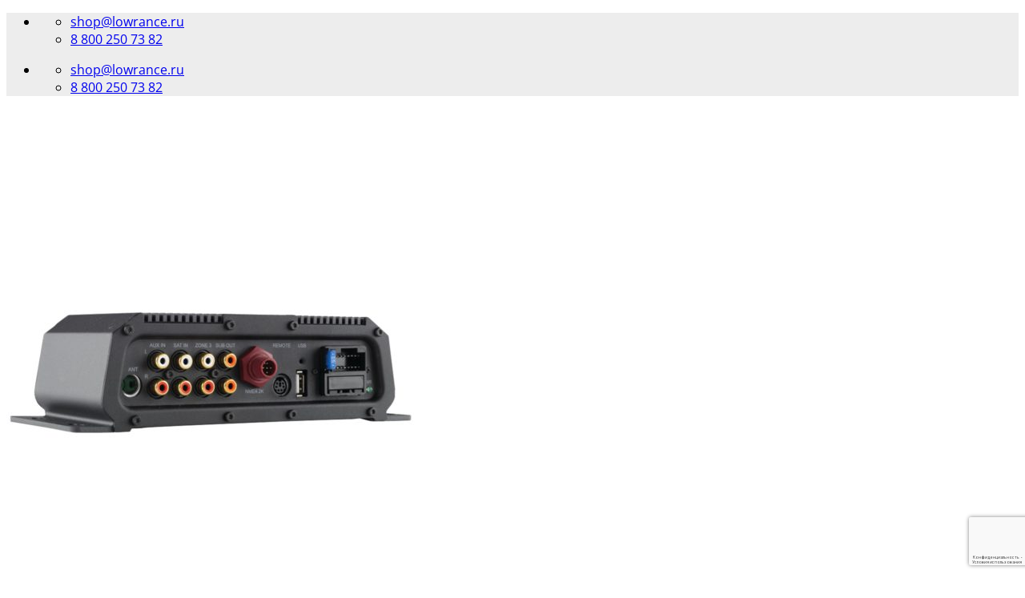

--- FILE ---
content_type: text/html; charset=UTF-8
request_url: https://lowrance.ru/shop/akusticheskie-sistemy/sonichub-2/
body_size: 38079
content:
<!DOCTYPE html>
<html lang="ru-RU" class="loading-site no-js bg-fill">
<head>
	<meta charset="UTF-8" />
	<link rel="profile" href="http://gmpg.org/xfn/11" />
	<link rel="pingback" href="https://lowrance.ru/xmlrpc.php" />

	<script>(function(html){html.className = html.className.replace(/\bno-js\b/,'js')})(document.documentElement);</script>
<title>SonicHub 2 | Морская акустическая система | Lowrance</title>
<meta name='robots' content='max-image-preview:large' />
	<style>img:is([sizes="auto" i], [sizes^="auto," i]) { contain-intrinsic-size: 3000px 1500px }</style>
	<meta name="viewport" content="width=device-width, initial-scale=1" />
<!-- This site is optimized with the Yoast SEO Premium plugin v13.5 - https://yoast.com/wordpress/plugins/seo/ -->
<meta name="description" content="SonicHub 2, Морская аудиосистема, возможно воспроизведение видео и аудио с планшета и смартфона, поддержка Bluetooth, подключение через NMEA 2000."/>
<meta name="robots" content="max-snippet:-1, max-image-preview:large, max-video-preview:-1"/>
<link rel="canonical" href="https://lowrance.ru/shop/akusticheskie-sistemy/sonichub-2/" />
<meta property="og:locale" content="ru_RU" />
<meta property="og:type" content="product" />
<meta property="og:title" content="SonicHub 2 | Морская акустическая система | Lowrance" />
<meta property="og:description" content="SonicHub 2, Морская аудиосистема, возможно воспроизведение видео и аудио с планшета и смартфона, поддержка Bluetooth, подключение через NMEA 2000." />
<meta property="og:url" content="https://lowrance.ru/shop/akusticheskie-sistemy/sonichub-2/" />
<meta property="og:site_name" content="Lowrance.ru" />
<meta property="og:image" content="https://lowrance.ru/wp-content/uploads/2017/12/SonicHub-2.jpg" />
<meta property="og:image:secure_url" content="https://lowrance.ru/wp-content/uploads/2017/12/SonicHub-2.jpg" />
<meta property="og:image:width" content="1000" />
<meta property="og:image:height" content="1000" />
<meta property="product:price:amount" content="0" />
<meta property="product:price:currency" content="RUB" />
<meta property="og:availability" content="instock" />
<meta property="product:availability" content="in stock" />
<meta property="product:retailer_item_id" content="000-12302-001" />
<meta property="product:condition" content="new" />
<meta name="twitter:card" content="summary" />
<meta name="twitter:description" content="SonicHub 2, Морская аудиосистема, возможно воспроизведение видео и аудио с планшета и смартфона, поддержка Bluetooth, подключение через NMEA 2000." />
<meta name="twitter:title" content="SonicHub 2 | Морская акустическая система | Lowrance" />
<meta name="twitter:site" content="@Lowrance_ru" />
<meta name="twitter:image" content="https://lowrance.ru/wp-content/uploads/2017/12/SonicHub-2.jpg" />
<meta name="twitter:creator" content="@Lowrance_ru" />
<script type='application/ld+json' class='yoast-schema-graph yoast-schema-graph--main'>{"@context":"https://schema.org","@graph":[{"@type":"Organization","@id":"https://lowrance.ru/#organization","name":"\u041e\u041e\u041e \"\u041b\u043e\u0443\u0440\u0435\u043d\u0441\"","url":"https://lowrance.ru/","sameAs":["https://www.facebook.com/lowrance.ru","https://www.instagram.com/lowrance.ru/","https://www.youtube.com/channel/UCw_upaJf6cg6tJaQuYLxWug","https://ru.pinterest.com/lowranceru/","https://twitter.com/Lowrance_ru"],"logo":{"@type":"ImageObject","@id":"https://lowrance.ru/#logo","inLanguage":"ru-RU","url":"https://lowrance.ru/wp-content/uploads/2017/10/lowrance.jpg","width":413,"height":59,"caption":"\u041e\u041e\u041e \"\u041b\u043e\u0443\u0440\u0435\u043d\u0441\""},"image":{"@id":"https://lowrance.ru/#logo"}},{"@type":"WebSite","@id":"https://lowrance.ru/#website","url":"https://lowrance.ru/","name":"Lowrance.ru","inLanguage":"ru-RU","description":"Lowrance - \u043c\u0438\u0440\u043e\u0432\u043e\u0439 \u043b\u0438\u0434\u0435\u0440 \u043c\u043e\u0440\u0441\u043a\u043e\u0439 \u044d\u043b\u0435\u043a\u0442\u0440\u043e\u043d\u0438\u043a\u0438","publisher":{"@id":"https://lowrance.ru/#organization"},"potentialAction":[{"@type":"SearchAction","target":"https://lowrance.ru/?s={search_term_string}","query-input":"required name=search_term_string"}]},{"@type":"ImageObject","@id":"https://lowrance.ru/shop/akusticheskie-sistemy/sonichub-2/#primaryimage","inLanguage":"ru-RU","url":"https://lowrance.ru/wp-content/uploads/2017/12/SonicHub-2.jpg","width":1000,"height":1000,"caption":"SonicHub 2"},{"@type":"ItemPage","@id":"https://lowrance.ru/shop/akusticheskie-sistemy/sonichub-2/#webpage","url":"https://lowrance.ru/shop/akusticheskie-sistemy/sonichub-2/","name":"SonicHub 2 | \u041c\u043e\u0440\u0441\u043a\u0430\u044f \u0430\u043a\u0443\u0441\u0442\u0438\u0447\u0435\u0441\u043a\u0430\u044f \u0441\u0438\u0441\u0442\u0435\u043c\u0430 | Lowrance","isPartOf":{"@id":"https://lowrance.ru/#website"},"inLanguage":"ru-RU","primaryImageOfPage":{"@id":"https://lowrance.ru/shop/akusticheskie-sistemy/sonichub-2/#primaryimage"},"datePublished":"2017-12-07T15:34:06+00:00","dateModified":"2024-02-29T10:47:38+00:00","description":"SonicHub 2, \u041c\u043e\u0440\u0441\u043a\u0430\u044f \u0430\u0443\u0434\u0438\u043e\u0441\u0438\u0441\u0442\u0435\u043c\u0430, \u0432\u043e\u0437\u043c\u043e\u0436\u043d\u043e \u0432\u043e\u0441\u043f\u0440\u043e\u0438\u0437\u0432\u0435\u0434\u0435\u043d\u0438\u0435 \u0432\u0438\u0434\u0435\u043e \u0438 \u0430\u0443\u0434\u0438\u043e \u0441 \u043f\u043b\u0430\u043d\u0448\u0435\u0442\u0430 \u0438 \u0441\u043c\u0430\u0440\u0442\u0444\u043e\u043d\u0430, \u043f\u043e\u0434\u0434\u0435\u0440\u0436\u043a\u0430 Bluetooth, \u043f\u043e\u0434\u043a\u043b\u044e\u0447\u0435\u043d\u0438\u0435 \u0447\u0435\u0440\u0435\u0437 NMEA 2000.","potentialAction":[{"@type":"ReadAction","target":["https://lowrance.ru/shop/akusticheskie-sistemy/sonichub-2/"]}]}]}</script>
<!-- / Yoast SEO Premium plugin. -->

<link rel='prefetch' href='https://lowrance.ru/wp-content/themes/flatsome/assets/js/flatsome.js?ver=e2eddd6c228105dac048' />
<link rel='prefetch' href='https://lowrance.ru/wp-content/themes/flatsome/assets/js/chunk.slider.js?ver=3.20.3' />
<link rel='prefetch' href='https://lowrance.ru/wp-content/themes/flatsome/assets/js/chunk.popups.js?ver=3.20.3' />
<link rel='prefetch' href='https://lowrance.ru/wp-content/themes/flatsome/assets/js/chunk.tooltips.js?ver=3.20.3' />
<link rel='prefetch' href='https://lowrance.ru/wp-content/themes/flatsome/assets/js/woocommerce.js?ver=1c9be63d628ff7c3ff4c' />
<link rel="alternate" type="application/rss+xml" title="Lowrance.ru &raquo; Лента" href="https://lowrance.ru/feed/" />
<link rel="alternate" type="application/rss+xml" title="Lowrance.ru &raquo; Лента комментариев" href="https://lowrance.ru/comments/feed/" />
<link rel="alternate" type="application/rss+xml" title="Lowrance.ru &raquo; Лента комментариев к &laquo;SonicHub 2&raquo;" href="https://lowrance.ru/shop/akusticheskie-sistemy/sonichub-2/feed/" />
		<style>
			.lazyload,
			.lazyloading {
				max-width: 100%;
			}
		</style>
		<style id='wp-block-library-inline-css' type='text/css'>
:root{--wp-admin-theme-color:#007cba;--wp-admin-theme-color--rgb:0,124,186;--wp-admin-theme-color-darker-10:#006ba1;--wp-admin-theme-color-darker-10--rgb:0,107,161;--wp-admin-theme-color-darker-20:#005a87;--wp-admin-theme-color-darker-20--rgb:0,90,135;--wp-admin-border-width-focus:2px;--wp-block-synced-color:#7a00df;--wp-block-synced-color--rgb:122,0,223;--wp-bound-block-color:var(--wp-block-synced-color)}@media (min-resolution:192dpi){:root{--wp-admin-border-width-focus:1.5px}}.wp-element-button{cursor:pointer}:root{--wp--preset--font-size--normal:16px;--wp--preset--font-size--huge:42px}:root .has-very-light-gray-background-color{background-color:#eee}:root .has-very-dark-gray-background-color{background-color:#313131}:root .has-very-light-gray-color{color:#eee}:root .has-very-dark-gray-color{color:#313131}:root .has-vivid-green-cyan-to-vivid-cyan-blue-gradient-background{background:linear-gradient(135deg,#00d084,#0693e3)}:root .has-purple-crush-gradient-background{background:linear-gradient(135deg,#34e2e4,#4721fb 50%,#ab1dfe)}:root .has-hazy-dawn-gradient-background{background:linear-gradient(135deg,#faaca8,#dad0ec)}:root .has-subdued-olive-gradient-background{background:linear-gradient(135deg,#fafae1,#67a671)}:root .has-atomic-cream-gradient-background{background:linear-gradient(135deg,#fdd79a,#004a59)}:root .has-nightshade-gradient-background{background:linear-gradient(135deg,#330968,#31cdcf)}:root .has-midnight-gradient-background{background:linear-gradient(135deg,#020381,#2874fc)}.has-regular-font-size{font-size:1em}.has-larger-font-size{font-size:2.625em}.has-normal-font-size{font-size:var(--wp--preset--font-size--normal)}.has-huge-font-size{font-size:var(--wp--preset--font-size--huge)}.has-text-align-center{text-align:center}.has-text-align-left{text-align:left}.has-text-align-right{text-align:right}#end-resizable-editor-section{display:none}.aligncenter{clear:both}.items-justified-left{justify-content:flex-start}.items-justified-center{justify-content:center}.items-justified-right{justify-content:flex-end}.items-justified-space-between{justify-content:space-between}.screen-reader-text{border:0;clip-path:inset(50%);height:1px;margin:-1px;overflow:hidden;padding:0;position:absolute;width:1px;word-wrap:normal!important}.screen-reader-text:focus{background-color:#ddd;clip-path:none;color:#444;display:block;font-size:1em;height:auto;left:5px;line-height:normal;padding:15px 23px 14px;text-decoration:none;top:5px;width:auto;z-index:100000}html :where(.has-border-color){border-style:solid}html :where([style*=border-top-color]){border-top-style:solid}html :where([style*=border-right-color]){border-right-style:solid}html :where([style*=border-bottom-color]){border-bottom-style:solid}html :where([style*=border-left-color]){border-left-style:solid}html :where([style*=border-width]){border-style:solid}html :where([style*=border-top-width]){border-top-style:solid}html :where([style*=border-right-width]){border-right-style:solid}html :where([style*=border-bottom-width]){border-bottom-style:solid}html :where([style*=border-left-width]){border-left-style:solid}html :where(img[class*=wp-image-]){height:auto;max-width:100%}:where(figure){margin:0 0 1em}html :where(.is-position-sticky){--wp-admin--admin-bar--position-offset:var(--wp-admin--admin-bar--height,0px)}@media screen and (max-width:600px){html :where(.is-position-sticky){--wp-admin--admin-bar--position-offset:0px}}
</style>
<link rel='stylesheet' id='photoswipe-css' href='https://lowrance.ru/wp-content/plugins/woocommerce/assets/css/photoswipe/photoswipe.min.css?ver=10.3.7' type='text/css' media='all' />
<link rel='stylesheet' id='photoswipe-default-skin-css' href='https://lowrance.ru/wp-content/plugins/woocommerce/assets/css/photoswipe/default-skin/default-skin.min.css?ver=10.3.7' type='text/css' media='all' />
<style id='woocommerce-inline-inline-css' type='text/css'>
.woocommerce form .form-row .required { visibility: visible; }
</style>
<link rel='stylesheet' id='yml-for-yandex-market-css' href='https://lowrance.ru/wp-content/plugins/yml-for-yandex-market/public/css/y4ym-public.css?ver=5.0.23' type='text/css' media='all' />
<link rel='stylesheet' id='brands-styles-css' href='https://lowrance.ru/wp-content/plugins/woocommerce/assets/css/brands.css?ver=10.3.7' type='text/css' media='all' />
<link rel='stylesheet' id='flatsome-main-css' href='https://lowrance.ru/wp-content/themes/flatsome/assets/css/flatsome.css?ver=3.20.3' type='text/css' media='all' />
<style id='flatsome-main-inline-css' type='text/css'>
@font-face {
				font-family: "fl-icons";
				font-display: block;
				src: url(https://lowrance.ru/wp-content/themes/flatsome/assets/css/icons/fl-icons.eot?v=3.20.3);
				src:
					url(https://lowrance.ru/wp-content/themes/flatsome/assets/css/icons/fl-icons.eot#iefix?v=3.20.3) format("embedded-opentype"),
					url(https://lowrance.ru/wp-content/themes/flatsome/assets/css/icons/fl-icons.woff2?v=3.20.3) format("woff2"),
					url(https://lowrance.ru/wp-content/themes/flatsome/assets/css/icons/fl-icons.ttf?v=3.20.3) format("truetype"),
					url(https://lowrance.ru/wp-content/themes/flatsome/assets/css/icons/fl-icons.woff?v=3.20.3) format("woff"),
					url(https://lowrance.ru/wp-content/themes/flatsome/assets/css/icons/fl-icons.svg?v=3.20.3#fl-icons) format("svg");
			}
</style>
<link rel='stylesheet' id='flatsome-shop-css' href='https://lowrance.ru/wp-content/themes/flatsome/assets/css/flatsome-shop.css?ver=3.20.3' type='text/css' media='all' />
<link rel='stylesheet' id='flatsome-style-css' href='https://lowrance.ru/wp-content/themes/flatsome-child/style.css?ver=3.0' type='text/css' media='all' />
<script type="text/javascript" src="https://lowrance.ru/wp-includes/js/jquery/jquery.min.js?ver=3.7.1" id="jquery-core-js"></script>
<script type="text/javascript" src="https://lowrance.ru/wp-includes/js/jquery/jquery-migrate.min.js?ver=3.4.1" id="jquery-migrate-js"></script>
<script type="text/javascript" src="https://lowrance.ru/wp-content/plugins/woocommerce/assets/js/jquery-blockui/jquery.blockUI.min.js?ver=2.7.0-wc.10.3.7" id="wc-jquery-blockui-js" data-wp-strategy="defer"></script>
<script type="text/javascript" id="wc-add-to-cart-js-extra">
/* <![CDATA[ */
var wc_add_to_cart_params = {"ajax_url":"\/wp-admin\/admin-ajax.php","wc_ajax_url":"\/?wc-ajax=%%endpoint%%","i18n_view_cart":"\u041f\u0440\u043e\u0441\u043c\u043e\u0442\u0440 \u043a\u043e\u0440\u0437\u0438\u043d\u044b","cart_url":"https:\/\/lowrance.ru\/korzina\/","is_cart":"","cart_redirect_after_add":"no"};
/* ]]> */
</script>
<script type="text/javascript" src="https://lowrance.ru/wp-content/plugins/woocommerce/assets/js/frontend/add-to-cart.min.js?ver=10.3.7" id="wc-add-to-cart-js" defer="defer" data-wp-strategy="defer"></script>
<script type="text/javascript" src="https://lowrance.ru/wp-content/plugins/woocommerce/assets/js/photoswipe/photoswipe.min.js?ver=4.1.1-wc.10.3.7" id="wc-photoswipe-js" defer="defer" data-wp-strategy="defer"></script>
<script type="text/javascript" src="https://lowrance.ru/wp-content/plugins/woocommerce/assets/js/photoswipe/photoswipe-ui-default.min.js?ver=4.1.1-wc.10.3.7" id="wc-photoswipe-ui-default-js" defer="defer" data-wp-strategy="defer"></script>
<script type="text/javascript" id="wc-single-product-js-extra">
/* <![CDATA[ */
var wc_single_product_params = {"i18n_required_rating_text":"\u041f\u043e\u0436\u0430\u043b\u0443\u0439\u0441\u0442\u0430, \u043f\u043e\u0441\u0442\u0430\u0432\u044c\u0442\u0435 \u043e\u0446\u0435\u043d\u043a\u0443","i18n_rating_options":["1 \u0438\u0437 5 \u0437\u0432\u0451\u0437\u0434","2 \u0438\u0437 5 \u0437\u0432\u0451\u0437\u0434","3 \u0438\u0437 5 \u0437\u0432\u0451\u0437\u0434","4 \u0438\u0437 5 \u0437\u0432\u0451\u0437\u0434","5 \u0438\u0437 5 \u0437\u0432\u0451\u0437\u0434"],"i18n_product_gallery_trigger_text":"\u041f\u0440\u043e\u0441\u043c\u043e\u0442\u0440 \u0433\u0430\u043b\u0435\u0440\u0435\u0438 \u0438\u0437\u043e\u0431\u0440\u0430\u0436\u0435\u043d\u0438\u0439 \u0432 \u043f\u043e\u043b\u043d\u043e\u044d\u043a\u0440\u0430\u043d\u043d\u043e\u043c \u0440\u0435\u0436\u0438\u043c\u0435","review_rating_required":"yes","flexslider":{"rtl":false,"animation":"slide","smoothHeight":true,"directionNav":false,"controlNav":"thumbnails","slideshow":false,"animationSpeed":500,"animationLoop":false,"allowOneSlide":false},"zoom_enabled":"","zoom_options":[],"photoswipe_enabled":"1","photoswipe_options":{"shareEl":false,"closeOnScroll":false,"history":false,"hideAnimationDuration":0,"showAnimationDuration":0},"flexslider_enabled":""};
/* ]]> */
</script>
<script type="text/javascript" src="https://lowrance.ru/wp-content/plugins/woocommerce/assets/js/frontend/single-product.min.js?ver=10.3.7" id="wc-single-product-js" defer="defer" data-wp-strategy="defer"></script>
<script type="text/javascript" src="https://lowrance.ru/wp-content/plugins/woocommerce/assets/js/js-cookie/js.cookie.min.js?ver=2.1.4-wc.10.3.7" id="wc-js-cookie-js" data-wp-strategy="defer"></script>
<script type="text/javascript" src="https://lowrance.ru/wp-content/plugins/yml-for-yandex-market/public/js/y4ym-public.js?ver=5.0.23" id="yml-for-yandex-market-js"></script>
<link rel="https://api.w.org/" href="https://lowrance.ru/wp-json/" /><link rel="alternate" title="JSON" type="application/json" href="https://lowrance.ru/wp-json/wp/v2/product/1913" /><meta name="generator" content="WordPress 6.8.3" />
<meta name="generator" content="WooCommerce 10.3.7" />
<link rel='shortlink' href='https://lowrance.ru/?p=1913' />
<link rel="alternate" title="oEmbed (JSON)" type="application/json+oembed" href="https://lowrance.ru/wp-json/oembed/1.0/embed?url=https%3A%2F%2Flowrance.ru%2Fshop%2Fakusticheskie-sistemy%2Fsonichub-2%2F" />
<link rel="alternate" title="oEmbed (XML)" type="text/xml+oembed" href="https://lowrance.ru/wp-json/oembed/1.0/embed?url=https%3A%2F%2Flowrance.ru%2Fshop%2Fakusticheskie-sistemy%2Fsonichub-2%2F&#038;format=xml" />
		<script>
			document.documentElement.className = document.documentElement.className.replace('no-js', 'js');
		</script>
				<style>
			.no-js img.lazyload {
				display: none;
			}

			figure.wp-block-image img.lazyloading {
				min-width: 150px;
			}

			.lazyload,
			.lazyloading {
				--smush-placeholder-width: 100px;
				--smush-placeholder-aspect-ratio: 1/1;
				width: var(--smush-image-width, var(--smush-placeholder-width)) !important;
				aspect-ratio: var(--smush-image-aspect-ratio, var(--smush-placeholder-aspect-ratio)) !important;
			}

						.lazyload, .lazyloading {
				opacity: 0;
			}

			.lazyloaded {
				opacity: 1;
				transition: opacity 400ms;
				transition-delay: 0ms;
			}

					</style>
			<noscript><style>.woocommerce-product-gallery{ opacity: 1 !important; }</style></noscript>
	<link rel="amphtml" href="https://lowrance.ru/shop/akusticheskie-sistemy/sonichub-2/amp/"><link rel="icon" href="https://lowrance.ru/wp-content/uploads/2020/09/1favicon120-120-100x100.jpg" sizes="32x32" />
<link rel="icon" href="https://lowrance.ru/wp-content/uploads/2020/09/1favicon120-120.jpg" sizes="192x192" />
<link rel="apple-touch-icon" href="https://lowrance.ru/wp-content/uploads/2020/09/1favicon120-120.jpg" />
<meta name="msapplication-TileImage" content="https://lowrance.ru/wp-content/uploads/2020/09/1favicon120-120.jpg" />
<style id="custom-css" type="text/css">:root {--primary-color: #1C3F94;--fs-color-primary: #1C3F94;--fs-color-secondary: #1C3F94;--fs-color-success: #627D47;--fs-color-alert: #b20000;--fs-color-base: #000812;--fs-experimental-link-color: #1C3F94;--fs-experimental-link-color-hover: #111;}.tooltipster-base {--tooltip-color: #fff;--tooltip-bg-color: #000;}.off-canvas-right .mfp-content, .off-canvas-left .mfp-content {--drawer-width: 300px;}.off-canvas .mfp-content.off-canvas-cart {--drawer-width: 360px;}html{background-color:#FFFFFF!important;}.container-width, .full-width .ubermenu-nav, .container, .row{max-width: 1570px}.row.row-collapse{max-width: 1540px}.row.row-small{max-width: 1562.5px}.row.row-large{max-width: 1600px}body.framed, body.framed header, body.framed .header-wrapper, body.boxed, body.boxed header, body.boxed .header-wrapper, body.boxed .is-sticky-section{ max-width: 1600px}.sticky-add-to-cart--active, #wrapper,#main,#main.dark{background-color: #FFFFFF}.header-main{height: 75px}#logo img{max-height: 75px}#logo{width:160px;}.header-bottom{min-height: 41px}.header-top{min-height: 20px}.transparent .header-main{height: 265px}.transparent #logo img{max-height: 265px}.has-transparent + .page-title:first-of-type,.has-transparent + #main > .page-title,.has-transparent + #main > div > .page-title,.has-transparent + #main .page-header-wrapper:first-of-type .page-title{padding-top: 295px;}.header.show-on-scroll,.stuck .header-main{height:70px!important}.stuck #logo img{max-height: 70px!important}.search-form{ width: 60%;}.header-bg-color {background-color: rgba(255,255,255,0.9)}.header-bottom {background-color: #f1f1f1}.top-bar-nav > li > a{line-height: 16px }.header-main .nav > li > a{line-height: 16px }.header-bottom-nav > li > a{line-height: 16px }@media (max-width: 549px) {.header-main{height: 70px}#logo img{max-height: 70px}}.main-menu-overlay{background-color: #0A2282}.header-top{background-color:#ededed!important;}.blog-wrapper{background-color: #ffffff;}h1,h2,h3,h4,h5,h6,.heading-font{color: #1c3f94;}body{font-size: 100%;}@media screen and (max-width: 549px){body{font-size: 100%;}}body{font-family: "Open Sans", sans-serif;}body {font-weight: 300;font-style: normal;}.nav > li > a {font-family: "Open Sans", sans-serif;}.mobile-sidebar-levels-2 .nav > li > ul > li > a {font-family: "Open Sans", sans-serif;}.nav > li > a,.mobile-sidebar-levels-2 .nav > li > ul > li > a {font-weight: 400;font-style: normal;}h1,h2,h3,h4,h5,h6,.heading-font, .off-canvas-center .nav-sidebar.nav-vertical > li > a{font-family: "Open Sans", sans-serif;}h1,h2,h3,h4,h5,h6,.heading-font,.banner h1,.banner h2 {font-weight: 600;font-style: normal;}.alt-font{font-family: "Dancing Script", sans-serif;}.alt-font {font-weight: 400!important;font-style: normal!important;}.breadcrumbs{text-transform: none;}button,.button{text-transform: none;}.nav > li > a, .links > li > a{text-transform: none;}.section-title span{text-transform: none;}h3.widget-title,span.widget-title{text-transform: none;}.header:not(.transparent) .header-nav-main.nav > li > a {color: #07427d;}.current .breadcrumb-step, [data-icon-label]:after, .button#place_order,.button.checkout,.checkout-button,.single_add_to_cart_button.button, .sticky-add-to-cart-select-options-button{background-color: #1c3f94!important }input[type='submit'], input[type="button"], button:not(.icon), .button:not(.icon){border-radius: 7!important}@media screen and (min-width: 550px){.products .box-vertical .box-image{min-width: 247px!important;width: 247px!important;}}.header-main .social-icons,.header-main .cart-icon strong,.header-main .menu-title,.header-main .header-button > .button.is-outline,.header-main .nav > li > a > i:not(.icon-angle-down){color: #1c3f94!important;}.header-main .header-button > .button.is-outline,.header-main .cart-icon strong:after,.header-main .cart-icon strong{border-color: #1c3f94!important;}.header-main .header-button > .button:not(.is-outline){background-color: #1c3f94!important;}.header-main .current-dropdown .cart-icon strong,.header-main .header-button > .button:hover,.header-main .header-button > .button:hover i,.header-main .header-button > .button:hover span{color:#FFF!important;}.header-main .menu-title:hover,.header-main .social-icons a:hover,.header-main .header-button > .button.is-outline:hover,.header-main .nav > li > a:hover > i:not(.icon-angle-down){color: #1c3f94!important;}.header-main .current-dropdown .cart-icon strong,.header-main .header-button > .button:hover{background-color: #1c3f94!important;}.header-main .current-dropdown .cart-icon strong:after,.header-main .current-dropdown .cart-icon strong,.header-main .header-button > .button:hover{border-color: #1c3f94!important;}.footer-1{background-color: #F2F2F2}.footer-2{background-color: #F9F9F9}.absolute-footer, html{background-color: #F9F9F9}.nav-vertical-fly-out > li + li {border-top-width: 1px; border-top-style: solid;}.label-new.menu-item > a:after{content:"Новое";}.label-hot.menu-item > a:after{content:"Горячее предложение";}.label-sale.menu-item > a:after{content:"Распродажа";}.label-popular.menu-item > a:after{content:"Самые популярные";}</style><style id="kirki-inline-styles">/* cyrillic-ext */
@font-face {
  font-family: 'Open Sans';
  font-style: normal;
  font-weight: 300;
  font-stretch: 100%;
  font-display: swap;
  src: url(https://lowrance.ru/wp-content/fonts/open-sans/memvYaGs126MiZpBA-UvWbX2vVnXBbObj2OVTSKmu1aB.woff2) format('woff2');
  unicode-range: U+0460-052F, U+1C80-1C8A, U+20B4, U+2DE0-2DFF, U+A640-A69F, U+FE2E-FE2F;
}
/* cyrillic */
@font-face {
  font-family: 'Open Sans';
  font-style: normal;
  font-weight: 300;
  font-stretch: 100%;
  font-display: swap;
  src: url(https://lowrance.ru/wp-content/fonts/open-sans/memvYaGs126MiZpBA-UvWbX2vVnXBbObj2OVTSumu1aB.woff2) format('woff2');
  unicode-range: U+0301, U+0400-045F, U+0490-0491, U+04B0-04B1, U+2116;
}
/* greek-ext */
@font-face {
  font-family: 'Open Sans';
  font-style: normal;
  font-weight: 300;
  font-stretch: 100%;
  font-display: swap;
  src: url(https://lowrance.ru/wp-content/fonts/open-sans/memvYaGs126MiZpBA-UvWbX2vVnXBbObj2OVTSOmu1aB.woff2) format('woff2');
  unicode-range: U+1F00-1FFF;
}
/* greek */
@font-face {
  font-family: 'Open Sans';
  font-style: normal;
  font-weight: 300;
  font-stretch: 100%;
  font-display: swap;
  src: url(https://lowrance.ru/wp-content/fonts/open-sans/memvYaGs126MiZpBA-UvWbX2vVnXBbObj2OVTSymu1aB.woff2) format('woff2');
  unicode-range: U+0370-0377, U+037A-037F, U+0384-038A, U+038C, U+038E-03A1, U+03A3-03FF;
}
/* hebrew */
@font-face {
  font-family: 'Open Sans';
  font-style: normal;
  font-weight: 300;
  font-stretch: 100%;
  font-display: swap;
  src: url(https://lowrance.ru/wp-content/fonts/open-sans/memvYaGs126MiZpBA-UvWbX2vVnXBbObj2OVTS2mu1aB.woff2) format('woff2');
  unicode-range: U+0307-0308, U+0590-05FF, U+200C-2010, U+20AA, U+25CC, U+FB1D-FB4F;
}
/* math */
@font-face {
  font-family: 'Open Sans';
  font-style: normal;
  font-weight: 300;
  font-stretch: 100%;
  font-display: swap;
  src: url(https://lowrance.ru/wp-content/fonts/open-sans/memvYaGs126MiZpBA-UvWbX2vVnXBbObj2OVTVOmu1aB.woff2) format('woff2');
  unicode-range: U+0302-0303, U+0305, U+0307-0308, U+0310, U+0312, U+0315, U+031A, U+0326-0327, U+032C, U+032F-0330, U+0332-0333, U+0338, U+033A, U+0346, U+034D, U+0391-03A1, U+03A3-03A9, U+03B1-03C9, U+03D1, U+03D5-03D6, U+03F0-03F1, U+03F4-03F5, U+2016-2017, U+2034-2038, U+203C, U+2040, U+2043, U+2047, U+2050, U+2057, U+205F, U+2070-2071, U+2074-208E, U+2090-209C, U+20D0-20DC, U+20E1, U+20E5-20EF, U+2100-2112, U+2114-2115, U+2117-2121, U+2123-214F, U+2190, U+2192, U+2194-21AE, U+21B0-21E5, U+21F1-21F2, U+21F4-2211, U+2213-2214, U+2216-22FF, U+2308-230B, U+2310, U+2319, U+231C-2321, U+2336-237A, U+237C, U+2395, U+239B-23B7, U+23D0, U+23DC-23E1, U+2474-2475, U+25AF, U+25B3, U+25B7, U+25BD, U+25C1, U+25CA, U+25CC, U+25FB, U+266D-266F, U+27C0-27FF, U+2900-2AFF, U+2B0E-2B11, U+2B30-2B4C, U+2BFE, U+3030, U+FF5B, U+FF5D, U+1D400-1D7FF, U+1EE00-1EEFF;
}
/* symbols */
@font-face {
  font-family: 'Open Sans';
  font-style: normal;
  font-weight: 300;
  font-stretch: 100%;
  font-display: swap;
  src: url(https://lowrance.ru/wp-content/fonts/open-sans/memvYaGs126MiZpBA-UvWbX2vVnXBbObj2OVTUGmu1aB.woff2) format('woff2');
  unicode-range: U+0001-000C, U+000E-001F, U+007F-009F, U+20DD-20E0, U+20E2-20E4, U+2150-218F, U+2190, U+2192, U+2194-2199, U+21AF, U+21E6-21F0, U+21F3, U+2218-2219, U+2299, U+22C4-22C6, U+2300-243F, U+2440-244A, U+2460-24FF, U+25A0-27BF, U+2800-28FF, U+2921-2922, U+2981, U+29BF, U+29EB, U+2B00-2BFF, U+4DC0-4DFF, U+FFF9-FFFB, U+10140-1018E, U+10190-1019C, U+101A0, U+101D0-101FD, U+102E0-102FB, U+10E60-10E7E, U+1D2C0-1D2D3, U+1D2E0-1D37F, U+1F000-1F0FF, U+1F100-1F1AD, U+1F1E6-1F1FF, U+1F30D-1F30F, U+1F315, U+1F31C, U+1F31E, U+1F320-1F32C, U+1F336, U+1F378, U+1F37D, U+1F382, U+1F393-1F39F, U+1F3A7-1F3A8, U+1F3AC-1F3AF, U+1F3C2, U+1F3C4-1F3C6, U+1F3CA-1F3CE, U+1F3D4-1F3E0, U+1F3ED, U+1F3F1-1F3F3, U+1F3F5-1F3F7, U+1F408, U+1F415, U+1F41F, U+1F426, U+1F43F, U+1F441-1F442, U+1F444, U+1F446-1F449, U+1F44C-1F44E, U+1F453, U+1F46A, U+1F47D, U+1F4A3, U+1F4B0, U+1F4B3, U+1F4B9, U+1F4BB, U+1F4BF, U+1F4C8-1F4CB, U+1F4D6, U+1F4DA, U+1F4DF, U+1F4E3-1F4E6, U+1F4EA-1F4ED, U+1F4F7, U+1F4F9-1F4FB, U+1F4FD-1F4FE, U+1F503, U+1F507-1F50B, U+1F50D, U+1F512-1F513, U+1F53E-1F54A, U+1F54F-1F5FA, U+1F610, U+1F650-1F67F, U+1F687, U+1F68D, U+1F691, U+1F694, U+1F698, U+1F6AD, U+1F6B2, U+1F6B9-1F6BA, U+1F6BC, U+1F6C6-1F6CF, U+1F6D3-1F6D7, U+1F6E0-1F6EA, U+1F6F0-1F6F3, U+1F6F7-1F6FC, U+1F700-1F7FF, U+1F800-1F80B, U+1F810-1F847, U+1F850-1F859, U+1F860-1F887, U+1F890-1F8AD, U+1F8B0-1F8BB, U+1F8C0-1F8C1, U+1F900-1F90B, U+1F93B, U+1F946, U+1F984, U+1F996, U+1F9E9, U+1FA00-1FA6F, U+1FA70-1FA7C, U+1FA80-1FA89, U+1FA8F-1FAC6, U+1FACE-1FADC, U+1FADF-1FAE9, U+1FAF0-1FAF8, U+1FB00-1FBFF;
}
/* vietnamese */
@font-face {
  font-family: 'Open Sans';
  font-style: normal;
  font-weight: 300;
  font-stretch: 100%;
  font-display: swap;
  src: url(https://lowrance.ru/wp-content/fonts/open-sans/memvYaGs126MiZpBA-UvWbX2vVnXBbObj2OVTSCmu1aB.woff2) format('woff2');
  unicode-range: U+0102-0103, U+0110-0111, U+0128-0129, U+0168-0169, U+01A0-01A1, U+01AF-01B0, U+0300-0301, U+0303-0304, U+0308-0309, U+0323, U+0329, U+1EA0-1EF9, U+20AB;
}
/* latin-ext */
@font-face {
  font-family: 'Open Sans';
  font-style: normal;
  font-weight: 300;
  font-stretch: 100%;
  font-display: swap;
  src: url(https://lowrance.ru/wp-content/fonts/open-sans/memvYaGs126MiZpBA-UvWbX2vVnXBbObj2OVTSGmu1aB.woff2) format('woff2');
  unicode-range: U+0100-02BA, U+02BD-02C5, U+02C7-02CC, U+02CE-02D7, U+02DD-02FF, U+0304, U+0308, U+0329, U+1D00-1DBF, U+1E00-1E9F, U+1EF2-1EFF, U+2020, U+20A0-20AB, U+20AD-20C0, U+2113, U+2C60-2C7F, U+A720-A7FF;
}
/* latin */
@font-face {
  font-family: 'Open Sans';
  font-style: normal;
  font-weight: 300;
  font-stretch: 100%;
  font-display: swap;
  src: url(https://lowrance.ru/wp-content/fonts/open-sans/memvYaGs126MiZpBA-UvWbX2vVnXBbObj2OVTS-muw.woff2) format('woff2');
  unicode-range: U+0000-00FF, U+0131, U+0152-0153, U+02BB-02BC, U+02C6, U+02DA, U+02DC, U+0304, U+0308, U+0329, U+2000-206F, U+20AC, U+2122, U+2191, U+2193, U+2212, U+2215, U+FEFF, U+FFFD;
}
/* cyrillic-ext */
@font-face {
  font-family: 'Open Sans';
  font-style: normal;
  font-weight: 400;
  font-stretch: 100%;
  font-display: swap;
  src: url(https://lowrance.ru/wp-content/fonts/open-sans/memvYaGs126MiZpBA-UvWbX2vVnXBbObj2OVTSKmu1aB.woff2) format('woff2');
  unicode-range: U+0460-052F, U+1C80-1C8A, U+20B4, U+2DE0-2DFF, U+A640-A69F, U+FE2E-FE2F;
}
/* cyrillic */
@font-face {
  font-family: 'Open Sans';
  font-style: normal;
  font-weight: 400;
  font-stretch: 100%;
  font-display: swap;
  src: url(https://lowrance.ru/wp-content/fonts/open-sans/memvYaGs126MiZpBA-UvWbX2vVnXBbObj2OVTSumu1aB.woff2) format('woff2');
  unicode-range: U+0301, U+0400-045F, U+0490-0491, U+04B0-04B1, U+2116;
}
/* greek-ext */
@font-face {
  font-family: 'Open Sans';
  font-style: normal;
  font-weight: 400;
  font-stretch: 100%;
  font-display: swap;
  src: url(https://lowrance.ru/wp-content/fonts/open-sans/memvYaGs126MiZpBA-UvWbX2vVnXBbObj2OVTSOmu1aB.woff2) format('woff2');
  unicode-range: U+1F00-1FFF;
}
/* greek */
@font-face {
  font-family: 'Open Sans';
  font-style: normal;
  font-weight: 400;
  font-stretch: 100%;
  font-display: swap;
  src: url(https://lowrance.ru/wp-content/fonts/open-sans/memvYaGs126MiZpBA-UvWbX2vVnXBbObj2OVTSymu1aB.woff2) format('woff2');
  unicode-range: U+0370-0377, U+037A-037F, U+0384-038A, U+038C, U+038E-03A1, U+03A3-03FF;
}
/* hebrew */
@font-face {
  font-family: 'Open Sans';
  font-style: normal;
  font-weight: 400;
  font-stretch: 100%;
  font-display: swap;
  src: url(https://lowrance.ru/wp-content/fonts/open-sans/memvYaGs126MiZpBA-UvWbX2vVnXBbObj2OVTS2mu1aB.woff2) format('woff2');
  unicode-range: U+0307-0308, U+0590-05FF, U+200C-2010, U+20AA, U+25CC, U+FB1D-FB4F;
}
/* math */
@font-face {
  font-family: 'Open Sans';
  font-style: normal;
  font-weight: 400;
  font-stretch: 100%;
  font-display: swap;
  src: url(https://lowrance.ru/wp-content/fonts/open-sans/memvYaGs126MiZpBA-UvWbX2vVnXBbObj2OVTVOmu1aB.woff2) format('woff2');
  unicode-range: U+0302-0303, U+0305, U+0307-0308, U+0310, U+0312, U+0315, U+031A, U+0326-0327, U+032C, U+032F-0330, U+0332-0333, U+0338, U+033A, U+0346, U+034D, U+0391-03A1, U+03A3-03A9, U+03B1-03C9, U+03D1, U+03D5-03D6, U+03F0-03F1, U+03F4-03F5, U+2016-2017, U+2034-2038, U+203C, U+2040, U+2043, U+2047, U+2050, U+2057, U+205F, U+2070-2071, U+2074-208E, U+2090-209C, U+20D0-20DC, U+20E1, U+20E5-20EF, U+2100-2112, U+2114-2115, U+2117-2121, U+2123-214F, U+2190, U+2192, U+2194-21AE, U+21B0-21E5, U+21F1-21F2, U+21F4-2211, U+2213-2214, U+2216-22FF, U+2308-230B, U+2310, U+2319, U+231C-2321, U+2336-237A, U+237C, U+2395, U+239B-23B7, U+23D0, U+23DC-23E1, U+2474-2475, U+25AF, U+25B3, U+25B7, U+25BD, U+25C1, U+25CA, U+25CC, U+25FB, U+266D-266F, U+27C0-27FF, U+2900-2AFF, U+2B0E-2B11, U+2B30-2B4C, U+2BFE, U+3030, U+FF5B, U+FF5D, U+1D400-1D7FF, U+1EE00-1EEFF;
}
/* symbols */
@font-face {
  font-family: 'Open Sans';
  font-style: normal;
  font-weight: 400;
  font-stretch: 100%;
  font-display: swap;
  src: url(https://lowrance.ru/wp-content/fonts/open-sans/memvYaGs126MiZpBA-UvWbX2vVnXBbObj2OVTUGmu1aB.woff2) format('woff2');
  unicode-range: U+0001-000C, U+000E-001F, U+007F-009F, U+20DD-20E0, U+20E2-20E4, U+2150-218F, U+2190, U+2192, U+2194-2199, U+21AF, U+21E6-21F0, U+21F3, U+2218-2219, U+2299, U+22C4-22C6, U+2300-243F, U+2440-244A, U+2460-24FF, U+25A0-27BF, U+2800-28FF, U+2921-2922, U+2981, U+29BF, U+29EB, U+2B00-2BFF, U+4DC0-4DFF, U+FFF9-FFFB, U+10140-1018E, U+10190-1019C, U+101A0, U+101D0-101FD, U+102E0-102FB, U+10E60-10E7E, U+1D2C0-1D2D3, U+1D2E0-1D37F, U+1F000-1F0FF, U+1F100-1F1AD, U+1F1E6-1F1FF, U+1F30D-1F30F, U+1F315, U+1F31C, U+1F31E, U+1F320-1F32C, U+1F336, U+1F378, U+1F37D, U+1F382, U+1F393-1F39F, U+1F3A7-1F3A8, U+1F3AC-1F3AF, U+1F3C2, U+1F3C4-1F3C6, U+1F3CA-1F3CE, U+1F3D4-1F3E0, U+1F3ED, U+1F3F1-1F3F3, U+1F3F5-1F3F7, U+1F408, U+1F415, U+1F41F, U+1F426, U+1F43F, U+1F441-1F442, U+1F444, U+1F446-1F449, U+1F44C-1F44E, U+1F453, U+1F46A, U+1F47D, U+1F4A3, U+1F4B0, U+1F4B3, U+1F4B9, U+1F4BB, U+1F4BF, U+1F4C8-1F4CB, U+1F4D6, U+1F4DA, U+1F4DF, U+1F4E3-1F4E6, U+1F4EA-1F4ED, U+1F4F7, U+1F4F9-1F4FB, U+1F4FD-1F4FE, U+1F503, U+1F507-1F50B, U+1F50D, U+1F512-1F513, U+1F53E-1F54A, U+1F54F-1F5FA, U+1F610, U+1F650-1F67F, U+1F687, U+1F68D, U+1F691, U+1F694, U+1F698, U+1F6AD, U+1F6B2, U+1F6B9-1F6BA, U+1F6BC, U+1F6C6-1F6CF, U+1F6D3-1F6D7, U+1F6E0-1F6EA, U+1F6F0-1F6F3, U+1F6F7-1F6FC, U+1F700-1F7FF, U+1F800-1F80B, U+1F810-1F847, U+1F850-1F859, U+1F860-1F887, U+1F890-1F8AD, U+1F8B0-1F8BB, U+1F8C0-1F8C1, U+1F900-1F90B, U+1F93B, U+1F946, U+1F984, U+1F996, U+1F9E9, U+1FA00-1FA6F, U+1FA70-1FA7C, U+1FA80-1FA89, U+1FA8F-1FAC6, U+1FACE-1FADC, U+1FADF-1FAE9, U+1FAF0-1FAF8, U+1FB00-1FBFF;
}
/* vietnamese */
@font-face {
  font-family: 'Open Sans';
  font-style: normal;
  font-weight: 400;
  font-stretch: 100%;
  font-display: swap;
  src: url(https://lowrance.ru/wp-content/fonts/open-sans/memvYaGs126MiZpBA-UvWbX2vVnXBbObj2OVTSCmu1aB.woff2) format('woff2');
  unicode-range: U+0102-0103, U+0110-0111, U+0128-0129, U+0168-0169, U+01A0-01A1, U+01AF-01B0, U+0300-0301, U+0303-0304, U+0308-0309, U+0323, U+0329, U+1EA0-1EF9, U+20AB;
}
/* latin-ext */
@font-face {
  font-family: 'Open Sans';
  font-style: normal;
  font-weight: 400;
  font-stretch: 100%;
  font-display: swap;
  src: url(https://lowrance.ru/wp-content/fonts/open-sans/memvYaGs126MiZpBA-UvWbX2vVnXBbObj2OVTSGmu1aB.woff2) format('woff2');
  unicode-range: U+0100-02BA, U+02BD-02C5, U+02C7-02CC, U+02CE-02D7, U+02DD-02FF, U+0304, U+0308, U+0329, U+1D00-1DBF, U+1E00-1E9F, U+1EF2-1EFF, U+2020, U+20A0-20AB, U+20AD-20C0, U+2113, U+2C60-2C7F, U+A720-A7FF;
}
/* latin */
@font-face {
  font-family: 'Open Sans';
  font-style: normal;
  font-weight: 400;
  font-stretch: 100%;
  font-display: swap;
  src: url(https://lowrance.ru/wp-content/fonts/open-sans/memvYaGs126MiZpBA-UvWbX2vVnXBbObj2OVTS-muw.woff2) format('woff2');
  unicode-range: U+0000-00FF, U+0131, U+0152-0153, U+02BB-02BC, U+02C6, U+02DA, U+02DC, U+0304, U+0308, U+0329, U+2000-206F, U+20AC, U+2122, U+2191, U+2193, U+2212, U+2215, U+FEFF, U+FFFD;
}
/* cyrillic-ext */
@font-face {
  font-family: 'Open Sans';
  font-style: normal;
  font-weight: 600;
  font-stretch: 100%;
  font-display: swap;
  src: url(https://lowrance.ru/wp-content/fonts/open-sans/memvYaGs126MiZpBA-UvWbX2vVnXBbObj2OVTSKmu1aB.woff2) format('woff2');
  unicode-range: U+0460-052F, U+1C80-1C8A, U+20B4, U+2DE0-2DFF, U+A640-A69F, U+FE2E-FE2F;
}
/* cyrillic */
@font-face {
  font-family: 'Open Sans';
  font-style: normal;
  font-weight: 600;
  font-stretch: 100%;
  font-display: swap;
  src: url(https://lowrance.ru/wp-content/fonts/open-sans/memvYaGs126MiZpBA-UvWbX2vVnXBbObj2OVTSumu1aB.woff2) format('woff2');
  unicode-range: U+0301, U+0400-045F, U+0490-0491, U+04B0-04B1, U+2116;
}
/* greek-ext */
@font-face {
  font-family: 'Open Sans';
  font-style: normal;
  font-weight: 600;
  font-stretch: 100%;
  font-display: swap;
  src: url(https://lowrance.ru/wp-content/fonts/open-sans/memvYaGs126MiZpBA-UvWbX2vVnXBbObj2OVTSOmu1aB.woff2) format('woff2');
  unicode-range: U+1F00-1FFF;
}
/* greek */
@font-face {
  font-family: 'Open Sans';
  font-style: normal;
  font-weight: 600;
  font-stretch: 100%;
  font-display: swap;
  src: url(https://lowrance.ru/wp-content/fonts/open-sans/memvYaGs126MiZpBA-UvWbX2vVnXBbObj2OVTSymu1aB.woff2) format('woff2');
  unicode-range: U+0370-0377, U+037A-037F, U+0384-038A, U+038C, U+038E-03A1, U+03A3-03FF;
}
/* hebrew */
@font-face {
  font-family: 'Open Sans';
  font-style: normal;
  font-weight: 600;
  font-stretch: 100%;
  font-display: swap;
  src: url(https://lowrance.ru/wp-content/fonts/open-sans/memvYaGs126MiZpBA-UvWbX2vVnXBbObj2OVTS2mu1aB.woff2) format('woff2');
  unicode-range: U+0307-0308, U+0590-05FF, U+200C-2010, U+20AA, U+25CC, U+FB1D-FB4F;
}
/* math */
@font-face {
  font-family: 'Open Sans';
  font-style: normal;
  font-weight: 600;
  font-stretch: 100%;
  font-display: swap;
  src: url(https://lowrance.ru/wp-content/fonts/open-sans/memvYaGs126MiZpBA-UvWbX2vVnXBbObj2OVTVOmu1aB.woff2) format('woff2');
  unicode-range: U+0302-0303, U+0305, U+0307-0308, U+0310, U+0312, U+0315, U+031A, U+0326-0327, U+032C, U+032F-0330, U+0332-0333, U+0338, U+033A, U+0346, U+034D, U+0391-03A1, U+03A3-03A9, U+03B1-03C9, U+03D1, U+03D5-03D6, U+03F0-03F1, U+03F4-03F5, U+2016-2017, U+2034-2038, U+203C, U+2040, U+2043, U+2047, U+2050, U+2057, U+205F, U+2070-2071, U+2074-208E, U+2090-209C, U+20D0-20DC, U+20E1, U+20E5-20EF, U+2100-2112, U+2114-2115, U+2117-2121, U+2123-214F, U+2190, U+2192, U+2194-21AE, U+21B0-21E5, U+21F1-21F2, U+21F4-2211, U+2213-2214, U+2216-22FF, U+2308-230B, U+2310, U+2319, U+231C-2321, U+2336-237A, U+237C, U+2395, U+239B-23B7, U+23D0, U+23DC-23E1, U+2474-2475, U+25AF, U+25B3, U+25B7, U+25BD, U+25C1, U+25CA, U+25CC, U+25FB, U+266D-266F, U+27C0-27FF, U+2900-2AFF, U+2B0E-2B11, U+2B30-2B4C, U+2BFE, U+3030, U+FF5B, U+FF5D, U+1D400-1D7FF, U+1EE00-1EEFF;
}
/* symbols */
@font-face {
  font-family: 'Open Sans';
  font-style: normal;
  font-weight: 600;
  font-stretch: 100%;
  font-display: swap;
  src: url(https://lowrance.ru/wp-content/fonts/open-sans/memvYaGs126MiZpBA-UvWbX2vVnXBbObj2OVTUGmu1aB.woff2) format('woff2');
  unicode-range: U+0001-000C, U+000E-001F, U+007F-009F, U+20DD-20E0, U+20E2-20E4, U+2150-218F, U+2190, U+2192, U+2194-2199, U+21AF, U+21E6-21F0, U+21F3, U+2218-2219, U+2299, U+22C4-22C6, U+2300-243F, U+2440-244A, U+2460-24FF, U+25A0-27BF, U+2800-28FF, U+2921-2922, U+2981, U+29BF, U+29EB, U+2B00-2BFF, U+4DC0-4DFF, U+FFF9-FFFB, U+10140-1018E, U+10190-1019C, U+101A0, U+101D0-101FD, U+102E0-102FB, U+10E60-10E7E, U+1D2C0-1D2D3, U+1D2E0-1D37F, U+1F000-1F0FF, U+1F100-1F1AD, U+1F1E6-1F1FF, U+1F30D-1F30F, U+1F315, U+1F31C, U+1F31E, U+1F320-1F32C, U+1F336, U+1F378, U+1F37D, U+1F382, U+1F393-1F39F, U+1F3A7-1F3A8, U+1F3AC-1F3AF, U+1F3C2, U+1F3C4-1F3C6, U+1F3CA-1F3CE, U+1F3D4-1F3E0, U+1F3ED, U+1F3F1-1F3F3, U+1F3F5-1F3F7, U+1F408, U+1F415, U+1F41F, U+1F426, U+1F43F, U+1F441-1F442, U+1F444, U+1F446-1F449, U+1F44C-1F44E, U+1F453, U+1F46A, U+1F47D, U+1F4A3, U+1F4B0, U+1F4B3, U+1F4B9, U+1F4BB, U+1F4BF, U+1F4C8-1F4CB, U+1F4D6, U+1F4DA, U+1F4DF, U+1F4E3-1F4E6, U+1F4EA-1F4ED, U+1F4F7, U+1F4F9-1F4FB, U+1F4FD-1F4FE, U+1F503, U+1F507-1F50B, U+1F50D, U+1F512-1F513, U+1F53E-1F54A, U+1F54F-1F5FA, U+1F610, U+1F650-1F67F, U+1F687, U+1F68D, U+1F691, U+1F694, U+1F698, U+1F6AD, U+1F6B2, U+1F6B9-1F6BA, U+1F6BC, U+1F6C6-1F6CF, U+1F6D3-1F6D7, U+1F6E0-1F6EA, U+1F6F0-1F6F3, U+1F6F7-1F6FC, U+1F700-1F7FF, U+1F800-1F80B, U+1F810-1F847, U+1F850-1F859, U+1F860-1F887, U+1F890-1F8AD, U+1F8B0-1F8BB, U+1F8C0-1F8C1, U+1F900-1F90B, U+1F93B, U+1F946, U+1F984, U+1F996, U+1F9E9, U+1FA00-1FA6F, U+1FA70-1FA7C, U+1FA80-1FA89, U+1FA8F-1FAC6, U+1FACE-1FADC, U+1FADF-1FAE9, U+1FAF0-1FAF8, U+1FB00-1FBFF;
}
/* vietnamese */
@font-face {
  font-family: 'Open Sans';
  font-style: normal;
  font-weight: 600;
  font-stretch: 100%;
  font-display: swap;
  src: url(https://lowrance.ru/wp-content/fonts/open-sans/memvYaGs126MiZpBA-UvWbX2vVnXBbObj2OVTSCmu1aB.woff2) format('woff2');
  unicode-range: U+0102-0103, U+0110-0111, U+0128-0129, U+0168-0169, U+01A0-01A1, U+01AF-01B0, U+0300-0301, U+0303-0304, U+0308-0309, U+0323, U+0329, U+1EA0-1EF9, U+20AB;
}
/* latin-ext */
@font-face {
  font-family: 'Open Sans';
  font-style: normal;
  font-weight: 600;
  font-stretch: 100%;
  font-display: swap;
  src: url(https://lowrance.ru/wp-content/fonts/open-sans/memvYaGs126MiZpBA-UvWbX2vVnXBbObj2OVTSGmu1aB.woff2) format('woff2');
  unicode-range: U+0100-02BA, U+02BD-02C5, U+02C7-02CC, U+02CE-02D7, U+02DD-02FF, U+0304, U+0308, U+0329, U+1D00-1DBF, U+1E00-1E9F, U+1EF2-1EFF, U+2020, U+20A0-20AB, U+20AD-20C0, U+2113, U+2C60-2C7F, U+A720-A7FF;
}
/* latin */
@font-face {
  font-family: 'Open Sans';
  font-style: normal;
  font-weight: 600;
  font-stretch: 100%;
  font-display: swap;
  src: url(https://lowrance.ru/wp-content/fonts/open-sans/memvYaGs126MiZpBA-UvWbX2vVnXBbObj2OVTS-muw.woff2) format('woff2');
  unicode-range: U+0000-00FF, U+0131, U+0152-0153, U+02BB-02BC, U+02C6, U+02DA, U+02DC, U+0304, U+0308, U+0329, U+2000-206F, U+20AC, U+2122, U+2191, U+2193, U+2212, U+2215, U+FEFF, U+FFFD;
}/* vietnamese */
@font-face {
  font-family: 'Dancing Script';
  font-style: normal;
  font-weight: 400;
  font-display: swap;
  src: url(https://lowrance.ru/wp-content/fonts/dancing-script/If2cXTr6YS-zF4S-kcSWSVi_sxjsohD9F50Ruu7BMSo3Rep8ltA.woff2) format('woff2');
  unicode-range: U+0102-0103, U+0110-0111, U+0128-0129, U+0168-0169, U+01A0-01A1, U+01AF-01B0, U+0300-0301, U+0303-0304, U+0308-0309, U+0323, U+0329, U+1EA0-1EF9, U+20AB;
}
/* latin-ext */
@font-face {
  font-family: 'Dancing Script';
  font-style: normal;
  font-weight: 400;
  font-display: swap;
  src: url(https://lowrance.ru/wp-content/fonts/dancing-script/If2cXTr6YS-zF4S-kcSWSVi_sxjsohD9F50Ruu7BMSo3ROp8ltA.woff2) format('woff2');
  unicode-range: U+0100-02BA, U+02BD-02C5, U+02C7-02CC, U+02CE-02D7, U+02DD-02FF, U+0304, U+0308, U+0329, U+1D00-1DBF, U+1E00-1E9F, U+1EF2-1EFF, U+2020, U+20A0-20AB, U+20AD-20C0, U+2113, U+2C60-2C7F, U+A720-A7FF;
}
/* latin */
@font-face {
  font-family: 'Dancing Script';
  font-style: normal;
  font-weight: 400;
  font-display: swap;
  src: url(https://lowrance.ru/wp-content/fonts/dancing-script/If2cXTr6YS-zF4S-kcSWSVi_sxjsohD9F50Ruu7BMSo3Sup8.woff2) format('woff2');
  unicode-range: U+0000-00FF, U+0131, U+0152-0153, U+02BB-02BC, U+02C6, U+02DA, U+02DC, U+0304, U+0308, U+0329, U+2000-206F, U+20AC, U+2122, U+2191, U+2193, U+2212, U+2215, U+FEFF, U+FFFD;
}</style>				<style type="text/css" id="c4wp-checkout-css">
					.woocommerce-checkout .c4wp_captcha_field {
						margin-bottom: 10px;
						margin-top: 15px;
						position: relative;
						display: inline-block;
					}
				</style>
								<style type="text/css" id="c4wp-v3-lp-form-css">
					.login #login, .login #lostpasswordform {
						min-width: 350px !important;
					}
					.wpforms-field-c4wp iframe {
						width: 100% !important;
					}
				</style>
							<style type="text/css" id="c4wp-v3-lp-form-css">
				.login #login, .login #lostpasswordform {
					min-width: 350px !important;
				}
				.wpforms-field-c4wp iframe {
					width: 100% !important;
				}
			</style>
			</head>

<body class="wp-singular product-template-default single single-product postid-1913 wp-theme-flatsome wp-child-theme-flatsome-child theme-flatsome woocommerce woocommerce-page woocommerce-no-js boxed header-shadow bg-fill lightbox nav-dropdown-has-arrow nav-dropdown-has-shadow nav-dropdown-has-border">


<a class="skip-link screen-reader-text" href="#main">Skip to content</a>

<div id="wrapper">

	
	<header id="header" class="header has-sticky sticky-jump">
		<div class="header-wrapper">
			<div id="top-bar" class="header-top hide-for-sticky">
    <div class="flex-row container">
      <div class="flex-col hide-for-medium flex-left">
          <ul class="nav nav-left medium-nav-center nav-small  nav-divided">
                        </ul>
      </div>

      <div class="flex-col hide-for-medium flex-center">
          <ul class="nav nav-center nav-small  nav-divided">
                        </ul>
      </div>

      <div class="flex-col hide-for-medium flex-right">
         <ul class="nav top-bar-nav nav-right nav-small  nav-divided">
              <li class="header-contact-wrapper">
		<ul id="header-contact" class="nav medium-nav-center nav-divided nav-uppercase header-contact">
		
						<li>
			  <a href="mailto:shop@lowrance.ru" class="tooltip" title="shop@lowrance.ru">
				  <i class="icon-envelop" aria-hidden="true" style="font-size:14px;"></i>			       <span>
			       	shop@lowrance.ru			       </span>
			  </a>
			</li>
			
			
						<li>
			  <a href="tel:8 800 250 73 82" class="tooltip" title="8 800 250 73 82" data-wpel-link="internal" rel="noopener noreferrer">
			     <i class="icon-phone" aria-hidden="true" style="font-size:14px;"></i>			      <span>8 800 250 73 82</span>
			  </a>
			</li>
			
				</ul>
</li>
          </ul>
      </div>

            <div class="flex-col show-for-medium flex-grow">
          <ul class="nav nav-center nav-small mobile-nav  nav-divided">
              <li class="header-contact-wrapper">
		<ul id="header-contact" class="nav medium-nav-center nav-divided nav-uppercase header-contact">
		
						<li>
			  <a href="mailto:shop@lowrance.ru" class="tooltip" title="shop@lowrance.ru">
				  <i class="icon-envelop" aria-hidden="true" style="font-size:14px;"></i>			       <span>
			       	shop@lowrance.ru			       </span>
			  </a>
			</li>
			
			
						<li>
			  <a href="tel:8 800 250 73 82" class="tooltip" title="8 800 250 73 82" data-wpel-link="internal" rel="noopener noreferrer">
			     <i class="icon-phone" aria-hidden="true" style="font-size:14px;"></i>			      <span>8 800 250 73 82</span>
			  </a>
			</li>
			
				</ul>
</li>
          </ul>
      </div>
      
    </div>
</div>
<div id="masthead" class="header-main ">
      <div class="header-inner flex-row container logo-left medium-logo-center" role="navigation">

          <!-- Logo -->
          <div id="logo" class="flex-col logo">
            
<!-- Header logo -->
<a href="https://lowrance.ru/" title="Lowrance.ru - Lowrance &#8212; мировой лидер морской электроники" rel="home noopener noreferrer" data-wpel-link="internal">
		<img width="413" height="59" data-src="https://lowrance.ru/wp-content/uploads/2021/02/lowrance-min.jpg" class="header_logo header-logo lazyload" alt="Lowrance.ru" src="[data-uri]" style="--smush-placeholder-width: 413px; --smush-placeholder-aspect-ratio: 413/59;" /><img  width="413" height="59" data-src="https://lowrance.ru/wp-content/uploads/2021/02/lowrance-min.jpg" class="header-logo-dark lazyload" alt="Lowrance.ru" src="[data-uri]" style="--smush-placeholder-width: 413px; --smush-placeholder-aspect-ratio: 413/59;" /></a>
          </div>

          <!-- Mobile Left Elements -->
          <div class="flex-col show-for-medium flex-left">
            <ul class="mobile-nav nav nav-left ">
              <li class="nav-icon has-icon">
			<a href="#" class="is-small" data-open="#main-menu" data-pos="center" data-bg="main-menu-overlay" role="button" aria-label="Menu" aria-controls="main-menu" aria-expanded="false" aria-haspopup="dialog" data-flatsome-role-button="">
			<i class="icon-menu" aria-hidden="true"></i>					</a>
	</li>
            </ul>
          </div>

          <!-- Left Elements -->
          <div class="flex-col hide-for-medium flex-left
            flex-grow">
            <ul class="header-nav header-nav-main nav nav-left  nav-line-bottom nav-size-large nav-spacing-medium nav-uppercase" >
              <li id="menu-item-8017" class="menu-item menu-item-type-custom menu-item-object-custom menu-item-8017 menu-item-design-full-width menu-item-has-block has-dropdown nav-dropdown-toggle"><a href="#" class="nav-top-link" aria-expanded="false" aria-haspopup="menu">ЭХОЛОТЫ<i class="icon-angle-down" aria-hidden="true"></i></a><div class="sub-menu nav-dropdown"><div class="row row-collapse"  id="row-1904339016">


	<div id="col-1514703249" class="col medium-3 small-12 large-3"  >
				<div class="col-inner"  >
			
			

	<div id="text-3076955729" class="text">
		

<h4 class="thin-font"><strong>Серии</strong></h4>
		
<style>
#text-3076955729 {
  font-size: 1rem;
  line-height: 0.75;
  text-align: left;
}
</style>
	</div>
	
<div class="is-divider divider clearfix" style="max-width:600px;height:1px;background-color:rgb(61, 77, 164);"></div>


	<a class="plain" href="https://lowrance.ru/categories/eagle/" data-wpel-link="internal" rel="noopener noreferrer">	<div class="icon-box featured-box icon-box-left text-left"  >
					<div class="icon-box-img" style="width: 44px">
				<div class="icon">
					<div class="icon-inner" >
						<img width="61" height="34" data-src="https://lowrance.ru/wp-content/uploads/2022/11/topnav-eagle.webp" class="attachment-medium size-medium lazyload" alt="" decoding="async" src="[data-uri]" style="--smush-placeholder-width: 61px; --smush-placeholder-aspect-ratio: 61/34;" />					</div>
				</div>
			</div>
				<div class="icon-box-text last-reset">
									

<p><a href="https://lowrance.ru/categories/eagle/"><span style="font-size: 15.84px;"><b>  EAGLE</b></span></a></p>

		</div>
	</div>
	</a>
	
<div class="is-divider divider clearfix" style="max-width:600px;height:1px;"></div>


	<a class="plain" href="https://lowrance.ru/categories/hook-reveal/" data-wpel-link="internal" rel="noopener noreferrer">	<div class="icon-box featured-box icon-box-left text-left"  >
					<div class="icon-box-img" style="width: 44px">
				<div class="icon">
					<div class="icon-inner" >
						<img width="61" height="34" data-src="https://lowrance.ru/wp-content/uploads/2020/01/hook-reveal-logo-menu.png" class="attachment-medium size-medium lazyload" alt="" decoding="async" src="[data-uri]" style="--smush-placeholder-width: 61px; --smush-placeholder-aspect-ratio: 61/34;" />					</div>
				</div>
			</div>
				<div class="icon-box-text last-reset">
									

<p><strong><span style="font-size: 110%;"><a href="https://lowrance.ru/categories/hook-reveal/">  HOOK Reveal</a></span></strong></p>

		</div>
	</div>
	</a>
	
<div class="is-divider divider clearfix" style="max-width:600px;height:1px;"></div>


	<a class="plain" href="https://lowrance.ru/categories/elite-fs/" data-wpel-link="internal" rel="noopener noreferrer">	<div class="icon-box featured-box icon-box-left text-left"  >
					<div class="icon-box-img" style="width: 46px">
				<div class="icon">
					<div class="icon-inner" >
						<img width="61" height="34" data-src="https://lowrance.ru/wp-content/uploads/2020/12/topnav-eliefs-1000w.png" class="attachment-medium size-medium lazyload" alt="" decoding="async" src="[data-uri]" style="--smush-placeholder-width: 61px; --smush-placeholder-aspect-ratio: 61/34;" />					</div>
				</div>
			</div>
				<div class="icon-box-text last-reset">
									

<p><strong><span style="font-size: 110%;"><a href="https://lowrance.ru/categories/elite-fs/">  ELITE FS</a></span></strong></p>

		</div>
	</div>
	</a>
	
<div class="is-divider divider clearfix" style="max-width:600px;height:1px;"></div>


	<a class="plain" href="https://lowrance.ru/categories/hds-pro/" data-wpel-link="internal" rel="noopener noreferrer">	<div class="icon-box featured-box icon-box-left text-left"  >
					<div class="icon-box-img" style="width: 47px">
				<div class="icon">
					<div class="icon-inner" >
						<img width="61" height="34" data-src="https://lowrance.ru/wp-content/uploads/2023/10/menu-hds-pro.webp" class="attachment-medium size-medium lazyload" alt="" decoding="async" src="[data-uri]" style="--smush-placeholder-width: 61px; --smush-placeholder-aspect-ratio: 61/34;" />					</div>
				</div>
			</div>
				<div class="icon-box-text last-reset">
									

<p><a href="https://lowrance.ru/categories/hds-pro/"><strong><span style="font-size: 110%;">  HDS PRO</span></strong></a></p>

		</div>
	</div>
	</a>
	
<div class="is-divider divider clearfix" style="max-width:600px;height:1px;"></div>


		</div>
				
<style>
#col-1514703249 > .col-inner {
  padding: 20px 0px 0px 0px;
}
</style>
	</div>

	

	<div id="col-342403697" class="col medium-3 small-12 large-3"  >
				<div class="col-inner"  >
			
			

	<div id="text-3532989337" class="text">
		

<h4 class="thin-font"><strong>Полезное</strong></h4>
		
<style>
#text-3532989337 {
  font-size: 1rem;
  line-height: 0.75;
  text-align: left;
}
</style>
	</div>
	
<div class="is-divider divider clearfix" style="max-width:600px;height:1px;background-color:rgb(61, 77, 164);"></div>


	<a class="plain" href="https://lowrance.ru/kartplottery-exoloty/" data-wpel-link="internal" rel="noopener noreferrer">	<div class="icon-box featured-box icon-box-left text-left"  >
				<div class="icon-box-text last-reset">
									

	<div id="text-3764039455" class="text">
		

<span style="font-size: 110%;"><strong><a href="https://lowrance.ru/kartplottery-exoloty/">Сравнение серий</a></strong></span>
		
<style>
#text-3764039455 {
  line-height: 1.6;
}
</style>
	</div>
	

		</div>
	</div>
	</a>
	
<div class="is-divider divider clearfix" style="max-width:600px;height:1px;"></div>


	<a class="plain" href="https://lowrance.ru/kakoj-exolot-kartplotter-luchshe-vsego-podxodit-vam/" data-wpel-link="internal" rel="noopener noreferrer">	<div class="icon-box featured-box icon-box-left text-left"  >
				<div class="icon-box-text last-reset">
									

<p><span style="font-size: 110%;"><strong><a href="https://lowrance.ru/kakoj-exolot-kartplotter-luchshe-vsego-podxodit-vam/">Выбор эхолота - основы</a></strong></span></p>

		</div>
	</div>
	</a>
	
<div class="is-divider divider clearfix" style="max-width:600px;height:1px;"></div>


		</div>
				
<style>
#col-342403697 > .col-inner {
  padding: 20px 0px 0px 0px;
}
</style>
	</div>

	

	<div id="col-1099524073" class="col hide-for-medium medium-3 small-6 large-3"  >
				<div class="col-inner"  >
			
			


		</div>
					</div>

	

	<div id="col-1249932496" class="col medium-3 small-12 large-3"  >
				<div class="col-inner"  >
			
			

	<div id="text-1593656567" class="text">
		

<h4 class="thin-font"><strong>Серии прошлых лет</strong></h4>
		
<style>
#text-1593656567 {
  font-size: 1rem;
  line-height: 0.75;
  text-align: left;
}
</style>
	</div>
	
<div class="is-divider divider clearfix" style="max-width:600px;height:1px;background-color:rgb(61, 77, 164);"></div>


	<a class="plain" href="https://lowrance.ru/categories/hook2" data-wpel-link="internal" rel="noopener noreferrer">	<div class="icon-box featured-box icon-box-left text-left"  >
					<div class="icon-box-img" style="width: 45px">
				<div class="icon">
					<div class="icon-inner" >
						<img width="61" height="34" data-src="https://lowrance.ru/wp-content/uploads/2019/09/logo2-topnav-hook2.png" class="attachment-medium size-medium lazyload" alt="" decoding="async" src="[data-uri]" style="--smush-placeholder-width: 61px; --smush-placeholder-aspect-ratio: 61/34;" />					</div>
				</div>
			</div>
				<div class="icon-box-text last-reset">
									

<p><strong><span style="font-size: 110%;"><a href="https://lowrance.ru/categories/hook2/">  HOOK²</a></span></strong></p>

		</div>
	</div>
	</a>
	
<div class="is-divider divider clearfix" style="max-width:600px;height:1px;"></div>


	<a class="plain" href="https://lowrance.ru/categories/elite-ti2/" data-wpel-link="internal" rel="noopener noreferrer">	<div class="icon-box featured-box icon-box-left text-left"  >
					<div class="icon-box-img" style="width: 46px">
				<div class="icon">
					<div class="icon-inner" >
						<img width="61" height="34" data-src="https://lowrance.ru/wp-content/uploads/2019/09/topnav-elieti2-1000w.png" class="attachment-medium size-medium lazyload" alt="" decoding="async" src="[data-uri]" style="--smush-placeholder-width: 61px; --smush-placeholder-aspect-ratio: 61/34;" />					</div>
				</div>
			</div>
				<div class="icon-box-text last-reset">
									

<p><span style="font-size: 110%;"><strong><a href="https://lowrance.ru/categories/elite-ti2/">  ELITE Ti2</a></strong></span></p>

		</div>
	</div>
	</a>
	
<div class="is-divider divider clearfix" style="max-width:600px;height:1px;"></div>


	<a class="plain" href="https://lowrance.ru/categories/hds-live/" data-wpel-link="internal" rel="noopener noreferrer">	<div class="icon-box featured-box icon-box-left text-left"  >
					<div class="icon-box-img" style="width: 47px">
				<div class="icon">
					<div class="icon-inner" >
						<img width="61" height="34" data-src="https://lowrance.ru/wp-content/uploads/2019/09/topnav-hdslive-1000w-1.png" class="attachment-medium size-medium lazyload" alt="" decoding="async" src="[data-uri]" style="--smush-placeholder-width: 61px; --smush-placeholder-aspect-ratio: 61/34;" />					</div>
				</div>
			</div>
				<div class="icon-box-text last-reset">
									

<p><strong><span style="font-size: 110%;"><a href="https://lowrance.ru/categories/hds-live/">  HDS LIVE</a></span></strong></p>

		</div>
	</div>
	</a>
	
<div class="is-divider divider clearfix" style="max-width:600px;height:1px;"></div>


	<a class="plain" href="https://lowrance.ru/kakoj-exolot-kartplotter-luchshe-vsego-podxodit-vam/" data-wpel-link="internal" rel="noopener noreferrer">	<div class="icon-box featured-box icon-box-left text-left"  >
				<div class="icon-box-text last-reset">
									

<p><a href="https://lowrance.ru/baza-znanij/"><span style="font-size: 15.84px;"><b>Другие продукты прошлых серий</b></span></a></p>
<div class="is-divider divider clearfix" style="max-width:600px;height:1px;"></div>


		</div>
	</div>
	</a>
	

		</div>
				
<style>
#col-1249932496 > .col-inner {
  padding: 20px 0px 0px 0px;
}
</style>
	</div>

	


<style>
#row-1904339016 > .col > .col-inner {
  padding: 20px 20px 0px 20px;
}
</style>
</div></div></li>
<li id="menu-item-8015" class="menu-item menu-item-type-custom menu-item-object-custom menu-item-8015 menu-item-design-full-width menu-item-has-block has-dropdown nav-dropdown-toggle"><a href="#" class="nav-top-link" aria-expanded="false" aria-haspopup="menu">ДАТЧИКИ<i class="icon-angle-down" aria-hidden="true"></i></a><div class="sub-menu nav-dropdown"><div class="row row-collapse"  id="row-1714389525">


	<div id="col-523233960" class="col medium-3 small-12 large-3"  >
				<div class="col-inner"  >
			
			

	<div id="text-3806025306" class="text">
		

<h4 class="thin-font"><strong>Датчики</strong></h4>
		
<style>
#text-3806025306 {
  font-size: 1rem;
  line-height: 0.75;
  text-align: left;
}
</style>
	</div>
	
<div class="is-divider divider clearfix" style="max-width:600px;height:1px;background-color:rgb(61, 77, 164);"></div>


	<a class="plain" href="https://lowrance.ru/shop/datchiki-i-moduli-exolokacii/activetarget-2/" data-wpel-link="internal" rel="noopener noreferrer">	<div class="icon-box featured-box icon-box-left text-left"  >
					<div class="icon-box-img" style="width: 25px">
				<div class="icon">
					<div class="icon-inner" >
						<img width="41" height="41" data-src="https://lowrance.ru/wp-content/uploads/2022/11/activetarget-1.webp" class="attachment-medium size-medium lazyload" alt="" decoding="async" src="[data-uri]" style="--smush-placeholder-width: 41px; --smush-placeholder-aspect-ratio: 41/41;" />					</div>
				</div>
			</div>
				<div class="icon-box-text last-reset">
									

<p><a href="https://lowrance.ru/shop/datchiki-i-moduli-exolokacii/activetarget-2/"><strong><span style="font-size: 110%;">  ActiveTarget</span> 2</strong></a></p>

		</div>
	</div>
	</a>
	
<div class="is-divider divider clearfix" style="max-width:600px;height:1px;"></div>


	<a class="plain" href="https://lowrance.ru/activetarget-2/" data-wpel-link="internal" rel="noopener noreferrer">	<div class="icon-box featured-box icon-box-left text-left"  >
					<div class="icon-box-img" style="width: 25px">
				<div class="icon">
					<div class="icon-inner" >
						<img width="41" height="41" data-src="https://lowrance.ru/wp-content/uploads/2022/11/activetarget-1.webp" class="attachment-medium size-medium lazyload" alt="" decoding="async" src="[data-uri]" style="--smush-placeholder-width: 41px; --smush-placeholder-aspect-ratio: 41/41;" />					</div>
				</div>
			</div>
				<div class="icon-box-text last-reset">
									

<p><strong><span style="font-size: 110%;"><a href="https://lowrance.ru/activetarget-2/">  ActiveTarget™</a></span></strong></p>

		</div>
	</div>
	</a>
	
<div class="is-divider divider clearfix" style="max-width:600px;height:1px;"></div>


	<a class="plain" href="https://lowrance.ru/shop/datchiki-i-moduli-exolokacii/active-imaging-3-v-1/" data-wpel-link="internal" rel="noopener noreferrer">	<div class="icon-box featured-box icon-box-left text-left"  >
					<div class="icon-box-img" style="width: 25px">
				<div class="icon">
					<div class="icon-inner" >
						<img width="41" height="41" data-src="https://lowrance.ru/wp-content/uploads/2022/11/activeimaging-3-in-1-1.webp" class="attachment-medium size-medium lazyload" alt="" decoding="async" src="[data-uri]" style="--smush-placeholder-width: 41px; --smush-placeholder-aspect-ratio: 41/41;" />					</div>
				</div>
			</div>
				<div class="icon-box-text last-reset">
									

<p><strong><span style="font-size: 110%;"><a href="https://lowrance.ru/shop/datchiki-i-moduli-exolokacii/active-imaging-3-v-1/">  Active Imaging 3-в-1</a></span></strong></p>

		</div>
	</div>
	</a>
	
<div class="is-divider divider clearfix" style="max-width:600px;height:1px;"></div>


	<a class="plain" href="https://lowrance.ru/datchiki-i-moduli-exolokacii/" data-wpel-link="internal" rel="noopener noreferrer">	<div class="icon-box featured-box icon-box-left text-left"  >
					<div class="icon-box-img" style="width: 30px">
				<div class="icon">
					<div class="icon-inner" >
						<img width="48" height="41" data-src="https://lowrance.ru/wp-content/uploads/2022/11/000-12395-001_1-1.webp" class="attachment-medium size-medium lazyload" alt="" decoding="async" src="[data-uri]" style="--smush-placeholder-width: 48px; --smush-placeholder-aspect-ratio: 48/41;" />					</div>
				</div>
			</div>
				<div class="icon-box-text last-reset">
									

<p><strong><span style="font-size: 110%;"><a href="https://lowrance.ru/datchiki-i-moduli-exolokacii/">  Все датчики</a></span></strong></p>

		</div>
	</div>
	</a>
	
<div class="is-divider divider clearfix" style="max-width:600px;height:1px;"></div>


		</div>
				
<style>
#col-523233960 > .col-inner {
  padding: 20px 0px 0px 0px;
}
</style>
	</div>

	

	<div id="col-711065605" class="col medium-3 small-12 large-3"  >
				<div class="col-inner"  >
			
			

	<div id="text-1150101500" class="text">
		

<h4 class="thin-font"><strong>Полезное</strong></h4>
		
<style>
#text-1150101500 {
  font-size: 1rem;
  line-height: 0.75;
  text-align: left;
}
</style>
	</div>
	
<div class="is-divider divider clearfix" style="max-width:600px;height:1px;background-color:rgb(61, 77, 164);"></div>


	<a class="plain" href="https://lowrance.ru/kartplottery-exoloty/" data-wpel-link="internal" rel="noopener noreferrer">	<div class="icon-box featured-box icon-box-left text-left"  >
				<div class="icon-box-text last-reset">
									

<p><strong><span style="font-size: 110%;"><a href="https://lowrance.ru/zachem-nuzhen-datchik-exolota-i-kak-on-rabotaet/">Датчик эхолота - основы</a></span></strong></p>

		</div>
	</div>
	</a>
	
<div class="is-divider divider clearfix" style="max-width:600px;height:1px;"></div>


		</div>
				
<style>
#col-711065605 > .col-inner {
  padding: 20px 0px 0px 0px;
}
</style>
	</div>

	


<style>
#row-1714389525 > .col > .col-inner {
  padding: 20px 20px 0px 20px;
}
</style>
</div></div></li>
<li id="menu-item-8016" class="menu-item menu-item-type-custom menu-item-object-custom menu-item-8016 menu-item-design-full-width menu-item-has-block has-dropdown nav-dropdown-toggle"><a href="#" class="nav-top-link" aria-expanded="false" aria-haspopup="menu">ВСЕ ТОВАРЫ<i class="icon-angle-down" aria-hidden="true"></i></a><div class="sub-menu nav-dropdown"><div class="row row-collapse"  id="row-1163291932">


	<div id="col-406817552" class="col medium-3 small-12 large-3"  >
				<div class="col-inner"  >
			
			

	<div id="text-3965977021" class="text">
		

<h4 class="thin-font"><span style="font-size: 100%;"><strong>Все товары</strong></span></h4>
		
<style>
#text-3965977021 {
  font-size: 1rem;
  line-height: 0.75;
  text-align: left;
}
</style>
	</div>
	
<div class="is-divider divider clearfix" style="max-width:600px;height:1px;background-color:rgb(61, 77, 164);"></div>


	<a class="plain" href="https://lowrance.ru/avtopiloty/" data-wpel-link="internal" rel="noopener noreferrer">	<div class="icon-box featured-box icon-box-left text-left"  >
					<div class="icon-box-img" style="width: 45px">
				<div class="icon">
					<div class="icon-inner" >
						<img width="61" height="34" data-src="https://lowrance.ru/wp-content/uploads/2022/11/autopilot-hds-pack.webp" class="attachment-medium size-medium lazyload" alt="" decoding="async" src="[data-uri]" style="--smush-placeholder-width: 61px; --smush-placeholder-aspect-ratio: 61/34;" />					</div>
				</div>
			</div>
				<div class="icon-box-text last-reset">
									

<p><strong><span style="font-size: 110%;"><a href="https://lowrance.ru/avtopiloty/">  Автопилоты</a></span></strong></p>

		</div>
	</div>
	</a>
	
<div class="is-divider divider clearfix" style="max-width:600px;height:1px;"></div>


	<a class="plain" href="https://lowrance.ru/radiostancii-i-ais/" data-wpel-link="internal" rel="noopener noreferrer">	<div class="icon-box featured-box icon-box-left text-left"  >
					<div class="icon-box-img" style="width: 42px">
				<div class="icon">
					<div class="icon-inner" >
						<img width="38" height="24" data-src="https://lowrance.ru/wp-content/uploads/2022/11/ais-vhf.jpg" class="attachment-medium size-medium lazyload" alt="" decoding="async" src="[data-uri]" style="--smush-placeholder-width: 38px; --smush-placeholder-aspect-ratio: 38/24;" />					</div>
				</div>
			</div>
				<div class="icon-box-text last-reset">
									

<p><strong><span style="font-size: 110%;"><a href="https://lowrance.ru/radiostancii-i-ais/">  Радиостанции и АИС</a></span></strong></p>

		</div>
	</div>
	</a>
	
<div class="is-divider divider clearfix" style="max-width:600px;height:1px;"></div>


	<a class="plain" href="https://lowrance.ru/aksessuary/" data-wpel-link="internal" rel="noopener noreferrer">	<div class="icon-box featured-box icon-box-left text-left"  >
					<div class="icon-box-img" style="width: 37px">
				<div class="icon">
					<div class="icon-inner" >
						<img width="61" height="41" data-src="https://lowrance.ru/wp-content/uploads/2022/11/accessories-6141.webp" class="attachment-medium size-medium lazyload" alt="" decoding="async" src="[data-uri]" style="--smush-placeholder-width: 61px; --smush-placeholder-aspect-ratio: 61/41;" />					</div>
				</div>
			</div>
				<div class="icon-box-text last-reset">
									

<p><strong><span style="font-size: 110%;"><a href="https://lowrance.ru/aksessuary/">  Аксессуары</a></span></strong></p>

		</div>
	</div>
	</a>
	
<div class="is-divider divider clearfix" style="max-width:600px;height:1px;"></div>


		</div>
				
<style>
#col-406817552 > .col-inner {
  padding: 20px 0px 0px 0px;
}
</style>
	</div>

	

	<div id="col-349329783" class="col medium-3 small-12 large-3"  >
				<div class="col-inner"  >
			
			

	<div id="text-1323050217" class="text">
		

<h4 class="thin-font"><b>     </b></h4>
		
<style>
#text-1323050217 {
  font-size: 1rem;
  line-height: 0.75;
  text-align: left;
}
</style>
	</div>
	
<div class="is-divider divider clearfix" style="max-width:600px;height:1px;background-color:rgb(61, 77, 164);"></div>


	<a class="plain" href="https://lowrance.ru/akusticheskie-sistemy/" data-wpel-link="internal" rel="noopener noreferrer">	<div class="icon-box featured-box icon-box-left text-left"  >
					<div class="icon-box-img" style="width: 37px">
				<div class="icon">
					<div class="icon-inner" >
						<img width="61" height="41" data-src="https://lowrance.ru/wp-content/uploads/2022/11/entertainment-navigation-6141.webp" class="attachment-medium size-medium lazyload" alt="" decoding="async" src="[data-uri]" style="--smush-placeholder-width: 61px; --smush-placeholder-aspect-ratio: 61/41;" />					</div>
				</div>
			</div>
				<div class="icon-box-text last-reset">
									

<p><strong><span style="font-size: 110%;"><a href="https://lowrance.ru/akusticheskie-sistemy/">   Акустика</a></span></strong></p>

		</div>
	</div>
	</a>
	
<div class="is-divider divider clearfix" style="max-width:600px;height:1px;"></div>


	<a class="plain" href="https://lowrance.ru/morskie-instrumenty/" data-wpel-link="internal" rel="noopener noreferrer">	<div class="icon-box featured-box icon-box-left text-left"  >
					<div class="icon-box-img" style="width: 39px">
				<div class="icon">
					<div class="icon-inner" >
						<img width="61" height="41" data-src="https://lowrance.ru/wp-content/uploads/2022/11/gauges-navigation-6141.webp" class="attachment-medium size-medium lazyload" alt="" decoding="async" src="[data-uri]" style="--smush-placeholder-width: 61px; --smush-placeholder-aspect-ratio: 61/41;" />					</div>
				</div>
			</div>
				<div class="icon-box-text last-reset">
									

<p><strong><span style="font-size: 110%;"><a href="https://lowrance.ru/morskie-instrumenty/">  Морские инструменты</a></span></strong></p>

		</div>
	</div>
	</a>
	
<div class="is-divider divider clearfix" style="max-width:600px;height:1px;"></div>


	<a class="plain" href="https://lowrance.ru/radary/" data-wpel-link="internal" rel="noopener noreferrer">	<div class="icon-box featured-box icon-box-left text-left"  >
					<div class="icon-box-img" style="width: 40px">
				<div class="icon">
					<div class="icon-inner" >
						<img width="52" height="33" data-src="https://lowrance.ru/wp-content/uploads/2022/11/halo24-navigation-6141-e1668473964920.webp" class="attachment-medium size-medium lazyload" alt="" decoding="async" src="[data-uri]" style="--smush-placeholder-width: 52px; --smush-placeholder-aspect-ratio: 52/33;" />					</div>
				</div>
			</div>
				<div class="icon-box-text last-reset">
									

<p><strong><span style="font-size: 110%;"><a href="https://lowrance.ru/radary/">  Радары</a></span></strong></p>

		</div>
	</div>
	</a>
	
<div class="is-divider divider clearfix" style="max-width:600px;height:1px;"></div>


		</div>
				
<style>
#col-349329783 > .col-inner {
  padding: 20px 0px 0px 0px;
}
</style>
	</div>

	

	<div id="col-414559591" class="col medium-3 small-12 large-3"  >
				<div class="col-inner"  >
			
			

	<div id="text-69290540" class="text">
		

<h4 class="thin-font"><b>     </b></h4>
		
<style>
#text-69290540 {
  font-size: 1rem;
  line-height: 0.75;
  text-align: left;
}
</style>
	</div>
	
<div class="is-divider divider clearfix" style="max-width:600px;height:1px;background-color:rgb(61, 77, 164);"></div>


	<a class="plain" href="https://lowrance.ru/besprovodnaya-svyaz/" data-wpel-link="internal" rel="noopener noreferrer">	<div class="icon-box featured-box icon-box-left text-left"  style="margin:0px 0px 0px 10px;">
					<div class="icon-box-img" style="width: 24px">
				<div class="icon">
					<div class="icon-inner" >
						<img width="36" height="38" data-src="https://lowrance.ru/wp-content/uploads/2022/11/000-11068-001_0-e1668474254403.webp" class="attachment-medium size-medium lazyload" alt="" decoding="async" src="[data-uri]" style="--smush-placeholder-width: 36px; --smush-placeholder-aspect-ratio: 36/38;" />					</div>
				</div>
			</div>
				<div class="icon-box-text last-reset">
									

<p><strong><span style="font-size: 110%;"><a href="https://lowrance.ru/besprovodnaya-svyaz/">  Беспроводная связь</a></span></strong></p>

		</div>
	</div>
	</a>
	
<div class="is-divider divider clearfix" style="max-width:600px;height:1px;"></div>


	<a class="plain" href="https://lowrance.ru/setevye-datchiki-nmea-2000/" data-wpel-link="internal" rel="noopener noreferrer">	<div class="icon-box featured-box icon-box-left text-left"  style="margin:0px 0px 0px 10px;">
					<div class="icon-box-img" style="width: 26px">
				<div class="icon">
					<div class="icon-inner" >
						<img width="41" height="41" data-src="https://lowrance.ru/wp-content/uploads/2022/11/dat4-logo.jpg" class="attachment-medium size-medium lazyload" alt="" decoding="async" src="[data-uri]" style="--smush-placeholder-width: 41px; --smush-placeholder-aspect-ratio: 41/41;" />					</div>
				</div>
			</div>
				<div class="icon-box-text last-reset">
									

<p><strong><span style="font-size: 110%;">  <a href="https://lowrance.ru/setevye-datchiki-nmea-2000/">Датчики NMEA 2000</a></span></strong></p>

		</div>
	</div>
	</a>
	
<div class="is-divider divider clearfix" style="max-width:600px;height:1px;"></div>


	<a class="plain" href="https://lowrance.ru/kartografiya/" data-wpel-link="internal" rel="noopener noreferrer">	<div class="icon-box featured-box icon-box-left text-left"  style="margin:0px 0px 0px 10px;">
					<div class="icon-box-img" style="width: 25px">
				<div class="icon">
					<div class="icon-inner" >
						<img width="41" height="41" data-src="https://lowrance.ru/wp-content/uploads/2022/11/kart-logo.jpg" class="attachment-medium size-medium lazyload" alt="" decoding="async" src="[data-uri]" style="--smush-placeholder-width: 41px; --smush-placeholder-aspect-ratio: 41/41;" />					</div>
				</div>
			</div>
				<div class="icon-box-text last-reset">
									

<p><strong><span style="font-size: 110%;"><a href="https://lowrance.ru/kartografiya/">  Картография</a></span></strong></p>

		</div>
	</div>
	</a>
	
<div class="is-divider divider clearfix" style="max-width:600px;height:1px;"></div>


		</div>
				
<style>
#col-414559591 > .col-inner {
  padding: 20px 0px 0px 0px;
}
</style>
	</div>

	

	<div id="col-731939370" class="col medium-3 small-12 large-3"  >
				<div class="col-inner"  >
			
			

	<div id="text-3148392749" class="text">
		

<h4 class="thin-font"><b>    </b></h4>
		
<style>
#text-3148392749 {
  font-size: 1rem;
  line-height: 0.75;
  text-align: left;
}
</style>
	</div>
	
<div class="is-divider divider clearfix" style="max-width:600px;height:1px;background-color:rgb(61, 77, 164);"></div>


	<a class="plain" href="https://lowrance.ru/categories/trollingovye-motory/" data-wpel-link="internal" rel="noopener noreferrer">	<div class="icon-box featured-box icon-box-left text-left"  >
					<div class="icon-box-img" style="width: 46px">
				<div class="icon">
					<div class="icon-inner" >
						<img width="61" height="34" data-src="https://lowrance.ru/wp-content/uploads/2020/01/ghost-menu-logo.png" class="attachment-medium size-medium lazyload" alt="" decoding="async" src="[data-uri]" style="--smush-placeholder-width: 61px; --smush-placeholder-aspect-ratio: 61/34;" />					</div>
				</div>
			</div>
				<div class="icon-box-text last-reset">
									

<p><strong><span style="font-size: 110%;"><a href="https://lowrance.ru/categories/trollingovye-motory/">  GHOST мотор</a></span></strong></p>

		</div>
	</div>
	</a>
	
<div class="is-divider divider clearfix" style="max-width:600px;height:1px;"></div>


	<a class="plain" href="https://lowrance.ru/zimnyaya-rybalka/" data-wpel-link="internal" rel="noopener noreferrer">	<div class="icon-box featured-box icon-box-left text-left"  >
					<div class="icon-box-img" style="width: 46px">
				<div class="icon">
					<div class="icon-inner" >
						<img width="61" height="34" data-src="https://lowrance.ru/wp-content/uploads/2022/11/ice-fishing-asset.webp" class="attachment-medium size-medium lazyload" alt="" decoding="async" src="[data-uri]" style="--smush-placeholder-width: 61px; --smush-placeholder-aspect-ratio: 61/34;" />					</div>
				</div>
			</div>
				<div class="icon-box-text last-reset">
									

<p><strong><span style="font-size: 110%;"><a href="https://lowrance.ru/zimnyaya-rybalka/">  Зимняя рыбалка</a></span></strong></p>

		</div>
	</div>
	</a>
	
<div class="is-divider divider clearfix" style="max-width:600px;height:1px;"></div>


		<div class="icon-box featured-box icon-box-left text-left"  style="margin:0px 0px 0px 15px;">
				<div class="icon-box-text last-reset">
									

<p><span style="font-size: 15.84px;"><b>    </b></span></p>

		</div>
	</div>
	
	
<div class="is-divider divider clearfix" style="max-width:600px;height:1px;"></div>


		</div>
				
<style>
#col-731939370 > .col-inner {
  padding: 20px 0px 0px 0px;
}
</style>
	</div>

	


<style>
#row-1163291932 > .col > .col-inner {
  padding: 20px 20px 0px 20px;
}
</style>
</div></div></li>
<li id="menu-item-4079" class="menu-item menu-item-type-custom menu-item-object-custom menu-item-4079 menu-item-design-default"><a href="https://lowrance.ru/baza-znanij/" class="nav-top-link" data-wpel-link="internal" rel="noopener noreferrer">БАЗА ЗНАНИЙ</a></li>
            </ul>
          </div>

          <!-- Right Elements -->
          <div class="flex-col hide-for-medium flex-right">
            <ul class="header-nav header-nav-main nav nav-right  nav-line-bottom nav-size-large nav-spacing-medium nav-uppercase">
              <li class="header-search-form search-form html relative has-icon">
	<div class="header-search-form-wrapper">
		<div class="searchform-wrapper ux-search-box relative form-flat is-normal"><form role="search" method="get" class="searchform" action="https://lowrance.ru/">
	<div class="flex-row relative">
						<div class="flex-col flex-grow">
			<label class="screen-reader-text" for="woocommerce-product-search-field-0">Искать:</label>
			<input type="search" id="woocommerce-product-search-field-0" class="search-field mb-0" placeholder="Поиск" value="" name="s" />
			<input type="hidden" name="post_type" value="product" />
					</div>
		<div class="flex-col">
			<button type="submit" value="Поиск" class="ux-search-submit submit-button secondary button  icon mb-0" aria-label="Submit">
				<i class="icon-search" aria-hidden="true"></i>			</button>
		</div>
	</div>
	<div class="live-search-results text-left z-top"></div>
</form>
</div>	</div>
</li>

<li class="account-item has-icon">
<div class="header-button">
	<a href="https://lowrance.ru/my-account/" class="nav-top-link nav-top-not-logged-in icon button circle is-outline is-small icon button circle is-outline is-small" title="Вход" role="button" data-open="#login-form-popup" aria-label="Вход" aria-controls="login-form-popup" aria-expanded="false" aria-haspopup="dialog" data-flatsome-role-button="" data-wpel-link="internal" rel="noopener noreferrer">
		<i class="icon-user" aria-hidden="true"></i>	</a>


</div>

</li>
<li class="cart-item has-icon">
<div class="header-button">
<a href="https://lowrance.ru/korzina/" class="header-cart-link nav-top-link icon button circle is-outline is-small" title="Корзина" aria-label="Просмотр корзины" data-wpel-link="internal" rel="noopener noreferrer">

<span class="header-cart-title">
          <span class="cart-price"><span class="woocommerce-Price-amount amount"><bdi>0&nbsp;<span class="woocommerce-Price-currencySymbol">&#8381;</span></bdi></span></span>
  </span>

    <i class="icon-shopping-cart" aria-hidden="true" data-icon-label="0"></i>  </a>
</div>

</li>
            </ul>
          </div>

          <!-- Mobile Right Elements -->
          <div class="flex-col show-for-medium flex-right">
            <ul class="mobile-nav nav nav-right ">
              <li class="cart-item has-icon">

<div class="header-button">
		<a href="https://lowrance.ru/korzina/" class="header-cart-link nav-top-link icon button circle is-outline is-small" title="Корзина" aria-label="Просмотр корзины" data-wpel-link="internal" rel="noopener noreferrer">

  	<i class="icon-shopping-cart" aria-hidden="true" data-icon-label="0"></i>  </a>
</div>
</li>
            </ul>
          </div>

      </div>

            <div class="container"><div class="top-divider full-width"></div></div>
      </div>

<div class="header-bg-container fill"><div class="header-bg-image fill"></div><div class="header-bg-color fill"></div></div>		</div>
	</header>

	
	<main id="main" class="">

	<div class="shop-container">

		
			<div class="container">
	<div class="woocommerce-notices-wrapper"></div></div>
<div id="product-1913" class="product type-product post-1913 status-publish first instock product_cat-akusticheskie-sistemy has-post-thumbnail shipping-taxable product-type-simple">
	<div class="product-container">
  <div class="product-main">
    <div class="row content-row mb-0">

    	<div class="product-gallery col large-6">
						
<div class="product-images relative mb-half has-hover woocommerce-product-gallery woocommerce-product-gallery--with-images woocommerce-product-gallery--columns-4 images" data-columns="4">

  <div class="badge-container is-larger absolute left top z-1">

</div>

  <div class="image-tools absolute top show-on-hover right z-3">
      </div>

  <div class="woocommerce-product-gallery__wrapper product-gallery-slider slider slider-nav-small mb-half has-image-zoom"
        data-flickity-options='{
                "cellAlign": "center",
                "wrapAround": true,
                "autoPlay": false,
                "prevNextButtons":true,
                "adaptiveHeight": true,
                "imagesLoaded": true,
                "lazyLoad": 1,
                "dragThreshold" : 15,
                "pageDots": false,
                "rightToLeft": false       }'>
    <div data-thumb="https://lowrance.ru/wp-content/uploads/2017/12/SonicHub-2-100x100.jpg" data-thumb-alt="SonicHub 2" data-thumb-srcset="https://lowrance.ru/wp-content/uploads/2017/12/SonicHub-2-100x100.jpg 100w, https://lowrance.ru/wp-content/uploads/2017/12/SonicHub-2-510x510.jpg 510w, https://lowrance.ru/wp-content/uploads/2017/12/SonicHub-2-180x180.jpg 180w, https://lowrance.ru/wp-content/uploads/2017/12/SonicHub-2-400x400.jpg 400w, https://lowrance.ru/wp-content/uploads/2017/12/SonicHub-2-768x768.jpg 768w, https://lowrance.ru/wp-content/uploads/2017/12/SonicHub-2-800x800.jpg 800w, https://lowrance.ru/wp-content/uploads/2017/12/SonicHub-2.jpg 1000w"  data-thumb-sizes="(max-width: 100px) 100vw, 100px" class="woocommerce-product-gallery__image slide first"><a href="https://lowrance.ru/wp-content/uploads/2017/12/SonicHub-2.jpg" data-wpel-link="internal" rel="noopener noreferrer"><img loading="lazy" width="510" height="510" src="https://lowrance.ru/wp-content/uploads/2017/12/SonicHub-2-510x510.jpg" class="wp-post-image ux-skip-lazy" alt="SonicHub 2" data-caption="" data-src="https://lowrance.ru/wp-content/uploads/2017/12/SonicHub-2.jpg" data-large_image="https://lowrance.ru/wp-content/uploads/2017/12/SonicHub-2.jpg" data-large_image_width="1000" data-large_image_height="1000" decoding="async" fetchpriority="high" srcset="https://lowrance.ru/wp-content/uploads/2017/12/SonicHub-2-510x510.jpg 510w, https://lowrance.ru/wp-content/uploads/2017/12/SonicHub-2-100x100.jpg 100w, https://lowrance.ru/wp-content/uploads/2017/12/SonicHub-2-180x180.jpg 180w, https://lowrance.ru/wp-content/uploads/2017/12/SonicHub-2-400x400.jpg 400w, https://lowrance.ru/wp-content/uploads/2017/12/SonicHub-2-768x768.jpg 768w, https://lowrance.ru/wp-content/uploads/2017/12/SonicHub-2-800x800.jpg 800w, https://lowrance.ru/wp-content/uploads/2017/12/SonicHub-2.jpg 1000w" sizes="(max-width: 510px) 100vw, 510px" /></a></div>  </div>

  <div class="image-tools absolute bottom left z-3">
    <a role="button" href="#product-zoom" class="zoom-button button is-outline circle icon tooltip hide-for-small" title="Зум." aria-label="Зум." data-flatsome-role-button=""><i class="icon-expand" aria-hidden="true"></i></a>  </div>
</div>

			    	</div>

    	<div class="product-info summary col-fit col entry-summary product-summary text-left">

    		<nav class="woocommerce-breadcrumb breadcrumbs uppercase" aria-label="Breadcrumb"><a href="https://lowrance.ru" data-wpel-link="internal" rel="noopener noreferrer">Главная</a> <span class="divider">&#47;</span> <a href="https://lowrance.ru/shop/" data-wpel-link="internal" rel="noopener noreferrer">Магазин Lowrance</a> <span class="divider">&#47;</span> <a href="https://lowrance.ru/categories/akusticheskie-sistemy/" data-wpel-link="internal" rel="noopener noreferrer">Акустические системы</a></nav><h1 class="product-title product_title entry-title">
	SonicHub 2</h1>

	<div class="is-divider small"></div>

	<div class="woocommerce-product-rating">
		<a href="#reviews" class="woocommerce-review-link" rel="nofollow"><div class="star-rating" role="img" aria-label="Оценка 4 из 5"><span style="width:80%">Рейтинг <strong class="rating">4</strong> из 5 на основе опроса <span class="rating">2</span> пользователей</span></div></a>			</div>

<div class="price-wrapper">
	<p class="price product-page-price ">
  Цена по запросу</p>
</div>
<div class="product-short-description">
	<p>SonicHub 2, Морская аудиосистема, Воспроизведение видео и аудио с планшета и смартфона, Наличие Bluetooth, Два USB порта, Подключение через NMEA 2000</p>
</div>
<a href="https://lowrance.ru/akcii/garantiya-luchshej-ceny/" class="button alert is-outline" data-wpel-link="internal" rel="noopener noreferrer">
		<span>Своя цена</span>
	</a>

<div class="va-tinkoff-pay">
	<button
	  type="button"
	  class=" var_one TINKOFF_BTN_YELLOW TINKOFF_SIZE_M"
	  onclick="tinkoff.create(
	    {
	      sum: ,
	      items: [{name: 'Lowrance SonicHub 2', price: , quantity: 1},],
	      promoCode: 'installment_0_0_6_8,84',
	      shopId: 'lowrance',
	      showcaseId: 'lowrance',
	    },
	    {view: 'modal'}
	  )"
	>Купить в рассрочку</button>
	<button style="display:none"
	  type="button"
	  class=" var_two TINKOFF_BTN_YELLOW TINKOFF_SIZE_M"
	  onclick="tinkoff.create(
	    {
	      sum: ,
	      items: [{name: 'Lowrance SonicHub 2', price: , quantity: 1},],
	      promoCode: 'installment_0_0_12_15,59',
	      shopId: 'lowrance',
	      showcaseId: 'lowrance',
	    },
	    {view: 'modal'}
	  )"
	>Купить в рассрочку</button>
	<script src="https://forma.tinkoff.ru/static/onlineScript.js"></script>
	<form id="va-select" style="display:initial">
		<select name="var_pay" id="">
			<option value="1">6 мес.</option>
			<option value="2">12 мес.</option>
		</select>
	</form>
	<script>
		jQuery('#va-select').change(function(e){
			e.preventDefault();
			let value = jQuery(this).find('select[name=var_pay]').val();
			console.log(value);
			if( value == 1 ){
				jQuery('.var_two').hide();
				jQuery('.var_one').fadeIn('100');
			}else{
				jQuery('.var_one').hide();
				jQuery('.var_two').fadeIn('100');			
			}
			
		});
	</script>
</div>
<div class="product_meta">

	
	
		<span class="sku_wrapper">Артикул: <span class="sku">000-12302-001</span></span>

	
	<span class="posted_in">Категория: <a href="https://lowrance.ru/categories/akusticheskie-sistemy/" rel="tag noopener noreferrer" data-wpel-link="internal">Акустические системы</a></span>
	
	
</div><div class="social-icons share-icons share-row relative icon-style-outline" ><a href="whatsapp://send?text=SonicHub%202 - https://lowrance.ru/shop/akusticheskie-sistemy/sonichub-2/" data-action="share/whatsapp/share" class="icon button circle is-outline tooltip whatsapp show-for-medium" title="Share on WhatsApp" aria-label="Share on WhatsApp" data-wpel-link="internal" rel="noopener noreferrer"><i class="icon-whatsapp" aria-hidden="true"></i></a><a href="https://www.facebook.com/sharer.php?u=https://lowrance.ru/shop/akusticheskie-sistemy/sonichub-2/" data-label="Facebook" onclick="window.open(this.href,this.title,&#039;width=500,height=500,top=300px,left=300px&#039;); return false;" target="_blank" class="icon button circle is-outline tooltip facebook" title="Опубликовать на Фэйсбуке" aria-label="Опубликовать на Фэйсбуке" rel="noopener nofollow external noreferrer" data-wpel-link="external"><i class="icon-facebook" aria-hidden="true"></i></a><a href="https://twitter.com/share?url=https://lowrance.ru/shop/akusticheskie-sistemy/sonichub-2/" onclick="window.open(this.href,this.title,&#039;width=500,height=500,top=300px,left=300px&#039;); return false;" target="_blank" class="icon button circle is-outline tooltip twitter" title="Опубликовать на Твиттере" aria-label="Опубликовать на Твиттере" rel="noopener nofollow external noreferrer" data-wpel-link="external"><i class="icon-twitter" aria-hidden="true"></i></a><a href="https://pinterest.com/pin/create/button?url=https://lowrance.ru/shop/akusticheskie-sistemy/sonichub-2/&amp;media=https://lowrance.ru/wp-content/uploads/2017/12/SonicHub-2-800x800.jpg&amp;description=SonicHub%202" onclick="window.open(this.href,this.title,&#039;width=500,height=500,top=300px,left=300px&#039;); return false;" target="_blank" class="icon button circle is-outline tooltip pinterest" title="Опубликовать на Pinterest" aria-label="Опубликовать на Pinterest" rel="noopener nofollow external noreferrer" data-wpel-link="external"><i class="icon-pinterest" aria-hidden="true"></i></a><a href="https://vkontakte.ru/share.php?url=https://lowrance.ru/shop/akusticheskie-sistemy/sonichub-2/&amp;titleSonicHub%202" target="_blank" onclick="window.open(this.href,this.title,&#039;width=500,height=500,top=300px,left=300px&#039;); return false;" class="icon button circle is-outline tooltip vk" title="Share on VKontakte" aria-label="Share on VKontakte" rel="noopener nofollow external noreferrer" data-wpel-link="external"><i class="icon-vk" aria-hidden="true"></i></a></div>
    	</div>

    	<div id="product-sidebar" class="mfp-hide">
    		<div class="sidebar-inner">
    			    		</div>
    	</div>

    </div>
  </div>

  <div class="product-footer">
  	<div class="container">
    		
    <div class="woocommerce-tabs">
																													
			
																																																										   
																															   
		 
		 
						  
					   
	   
						  
															   
            <div class="entry-content" id="tab-description">
																																							
		  
											   
                


	<section class="section" id="section_584973034">
		<div class="section-bg fill" >
									
			
	<div class="is-border"
		style="border-width:0px 0px 0px 0px;">
	</div>

		</div>

		

		<div class="section-content relative">
			
<div class="row row-collapse row-full-width align-middle"  id="row-282902587">

	<div id="col-1236864678" class="col medium-2 small-6 large-2"  >
				<div class="col-inner dark" style="background-color:#1C3F94;" >
			
			
<a href="#Описание" class="button white is-link is-large lowercase">
		<span>Описание</span>
	</a>

		</div>
				
<style>
#col-1236864678 > .col-inner {
  padding: 9px 0px 0px 0px;
  margin: 0px 0px 0px 10px;
}
</style>
	</div>

	

	<div id="col-1521547528" class="col medium-3 small-6 large-3"  >
				<div class="col-inner dark" style="background-color:rgb(28, 63, 148);" >
			
			
<a href="#Ключевые" class="button white is-link is-large">
		<span>Ключевые особенности</span>
	</a>

		</div>
					</div>

	

	<div id="col-1225487375" class="col medium-3 small-6 large-3"  >
				<div class="col-inner dark" style="background-color:#1C3F94;" >
			
			
<a href="#Спецификация" class="button white is-link is-large">
		<span>Спецификация</span>
	</a>

		</div>
					</div>

	

	<div id="col-892892998" class="col medium-4 small-6 large-4"  >
				<div class="col-inner" style="background-color:rgb(28, 63, 148);" >
			
			
<a class="button primary is-link" >
		<span></span>
	</a>

		</div>
					</div>

	

<style>
#row-282902587 > .col > .col-inner {
  padding: 10px 0px 0px 0px;
}
</style>
</div>
		</div>

		
<style>
#section_584973034 {
  padding-top: 0px;
  padding-bottom: 0px;
  background-color: #1C3F94;
}
</style>
	</section>
	

	<section class="section" id="section_959667085">
		<div class="section-bg fill" >
									
			
	<div class="is-border"
		style="border-width:0px 0px 0px 0px;">
	</div>

		</div>

		

		<div class="section-content relative">
			
<div class="row"  id="row-283636883">

	<div id="col-2017488712" class="col medium-8 small-12 large-8"  >
				<div class="col-inner"  >
			
			
<span class="scroll-to" data-label="Scroll to: #Описание" data-bullet="false" data-link="#Описание" data-title="Описание"><a name="Описание"></a></span>
<h2><strong>Описание SonicHub 2</strong></h2>
<p>SonicHub 2 &#8212; это уникальная аудиосистема разработанная для использования на судне, которая имеет встроенный Bluetooth. Это позволяет воспроизводить музыку с вашего устройства Andoid или IOS. Он также оснащен радио модулем AM/FM. Возможно воспроизведение музыки с внешнего USB-накопителя. Система подключается через сеть NMEA 2000, что дает возможность управлять музыкой с дисплея картплоттера HDS Carbon. Аудиосистема имеет два порта USB 2.0. через который возможно подключение и зарядка мобильного устройства. Имеется поддержка воспроизведения видео с носителя USB.</p>
		</div>
					</div>

	

	<div id="col-1985941571" class="col medium-4 small-12 large-4"  >
				<div class="col-inner text-right"  >
			
			
	<div id="gap-942725870" class="gap-element clearfix" style="display:block; height:auto;">
		
<style>
#gap-942725870 {
  padding-top: 45px;
}
</style>
	</div>
	
		</div>
				
<style>
#col-1985941571 > .col-inner {
  padding: 0px 0px 0px 0px;
  margin: 0px 0px -60px 0px;
}
</style>
	</div>

	

<style>
#row-283636883 > .col > .col-inner {
  padding: 30px 0px 0px 0px;
}
</style>
</div>
		</div>

		
<style>
#section_959667085 {
  padding-top: 0px;
  padding-bottom: 0px;
}
</style>
	</section>
	

	<section class="section" id="section_2106082607">
		<div class="section-bg fill" >
									
			

		</div>

		

		<div class="section-content relative">
			
<span class="scroll-to" data-label="Scroll to: #Ключевые" data-bullet="false" data-link="#Ключевые" data-title="Ключевые"><a name="Ключевые"></a></span>
<h2><strong>Ключевые особенности </strong><strong>SonicHub 2</strong></h2>
<ul>
<li>Воспроизведение потокового видео и аудио с устройства Andoid или IOS</li>
<li>Интегрированная поддержка Pandora Internet Radio (доступно только в США)</li>
<li>Система укомплектована 4 50 ваттными усилителями</li>
<li>Подключение через высокоскоростной протокол NMEA 2000</li>
<li>Два порта USB 2.0 для подключения мобильных устройств, а также их зарядки</li>
<li>Два стерео выхода AUX</li>
<li>Управление музыкой и видео с дисплея HDS Gen 3 и HDS Carbon</li>
</ul>
<span class="scroll-to" data-label="Scroll to: #Спецификация" data-bullet="false" data-link="#Спецификация" data-title="Спецификация"><a name="Спецификация"></a></span>
<h2>Спецификация</h2>
<table>
<tbody>
<tr>
<td style="text-align: left" colspan="2"><b>Основные</b></td>
</tr>
<tr>
<td><span style="font-weight: 400">Габариты (Д х Ш х В)</span></td>
<td><span style="font-weight: 400">107.2 x 225.0 x 62.0 мм.</span></td>
</tr>
<tr>
<td><span style="font-weight: 400">Вес</span></td>
<td><span style="font-weight: 400">0.88 кг.</span></td>
</tr>
<tr>
<td><span style="font-weight: 400">Степень влагозащиты</span></td>
<td><span style="font-weight: 400">IPX2</span></td>
</tr>
<tr>
<td><span style="font-weight: 400">Диапазон рабочих температур</span></td>
<td><span style="font-weight: 400">Эксплуатация: от -20 до 60 ° C (от -4 до 140 ° F)</span></p>
<p><span style="font-weight: 400">Хранение: от -40 до 80 ° C (от -40 до 176 ° F)</span></td>
</tr>
<tr>
<td><span style="font-weight: 400">Комплаенс</span></td>
<td><span style="font-weight: 400">FCC часть B, подраздел J; CE согласно EN 60945; C-Tick</span></td>
</tr>
<tr>
<td style="text-align: left" colspan="2"><b>AM Тюнер</b></td>
</tr>
<tr>
<td><span style="font-weight: 400">Настройка диапазона</span></td>
<td><span style="font-weight: 400">От 531 до 1611 кГц ЕС с шагом 9 кГц / шаг</span></td>
</tr>
<tr>
<td><span style="font-weight: 400">Уровень чувствительности</span></td>
<td><span style="font-weight: 400">28 дБмкВ</span></td>
</tr>
<tr>
<td><span style="font-weight: 400">Чувствительность автоматического поиска</span></td>
<td><span style="font-weight: 400">&lt; 20 дБмкВ</span></td>
</tr>
<tr>
<td><span style="font-weight: 400">Сигнал-шум</span></td>
<td><span style="font-weight: 400">50 дБ при значении 60 дБмкВ</span></td>
</tr>
<tr>
<td><span style="font-weight: 400">Максимальное соотношение Сигнал/Шум</span></td>
<td><span style="font-weight: 400">&gt; 60 дБ при значении 80 дБмкВ</span></td>
</tr>
<tr>
<td><span style="font-weight: 400">Искажение</span></td>
<td><span style="font-weight: 400">&lt;0.4% при значении 60 дБмкВ , 80% модуляции</span></td>
</tr>
<tr>
<td><span style="font-weight: 400">Смежный канал</span></td>
<td><span style="font-weight: 400">33 дБ @ Смежный канал = смещение 9 кГц, 30%</span></p>
<p><span style="font-weight: 400">модуляции. SINAD = 26 дБ</span></td>
</tr>
<tr>
<td><span style="font-weight: 400">Альтернативный канал</span></td>
<td><span style="font-weight: 400">50 дБ @ Альтернативный канал = смещение 18 кГц, 30%</span></p>
<p><span style="font-weight: 400">модуляции. SINAD = 26 дБ</span></td>
</tr>
<tr>
<td style="text-align: left" colspan="2"><b>FM Тюнер</b></td>
</tr>
<tr>
<td><span style="font-weight: 400">Настройка диапазона</span></td>
<td><span style="font-weight: 400">От 87,5 до 108,0 МГц</span></td>
</tr>
<tr>
<td><span style="font-weight: 400">Уровень чувствительности</span></td>
<td><span style="font-weight: 400">28 дБмкВ</span></td>
</tr>
<tr>
<td><span style="font-weight: 400">Чувствительность автоматического поиска</span></td>
<td><span style="font-weight: 400">-6,5 дБмкВ = 0,5 мкВ для 30 дБ соотношение сигнал/шум</span></td>
</tr>
<tr>
<td><span style="font-weight: 400">Сигнал-шум</span></td>
<td><span style="font-weight: 400">50 дБ при значении 10 дБмкВ</span></td>
</tr>
<tr>
<td><span style="font-weight: 400">Максимальное соотношение Сигнал/Шум</span></td>
<td><span style="font-weight: 400">&gt; 70 дБ при значении 60 дБмкВ</span></td>
</tr>
<tr>
<td><span style="font-weight: 400">Искажение</span></td>
<td><span style="font-weight: 400">&lt;0.1% при значении 10 дБмкВ</span></td>
</tr>
<tr>
<td><span style="font-weight: 400">Смежный сигнал</span></td>
<td><span style="font-weight: 400">30 дБ @ SINAD = 30 дБ, сила сигнала 40 дБмкВ.</span></p>
<p><span style="font-weight: 400">400 Гц, отклонение 40 кГц.</span></p>
<p><span style="font-weight: 400">Смежный канал = смещение 100 кГц, тон 1 кГц, отклонение 40 кГц</span></td>
</tr>
<tr>
<td><span style="font-weight: 400">Альтернативный сигнал</span></td>
<td><span style="font-weight: 400">63 дБ @ SINAD = 30 дБ, сила сигнала 40 дБнВ.</span></p>
<p><span style="font-weight: 400">400 Гц, отклонение 40 кГц.</span></p>
<p><span style="font-weight: 400">Смежный канал = смещение 100 кГц, тон 1 кГц, отклонение 40 кГц.</span></td>
</tr>
<tr>
<td style="text-align: left" colspan="2"><b>Аудио-усилитель</b></td>
</tr>
<tr>
<td><span style="font-weight: 400">Выход на канал</span></td>
<td><span style="font-weight: 400">50 Вт</span></td>
</tr>
<tr>
<td><span style="font-weight: 400">Общая выходная</span></td>
<td><span style="font-weight: 400">200 Вт</span></td>
</tr>
<tr>
<td><span style="font-weight: 400">Сигнал-шум</span></td>
<td><span style="font-weight: 400">95 дБ</span></td>
</tr>
<tr>
<td><span style="font-weight: 400">Общее гармоническое искажение</span></p>
<p><span style="font-weight: 400">(Выход 1 Вт, нагрузка 4 Ом, 20 Гц &#8212; 20 кГц)</span></td>
<td><span style="font-weight: 400">0,04% стандарт.</span></p>
<p><span style="font-weight: 400">&lt;0,1% макс.</span></td>
</tr>
<tr>
<td><span style="font-weight: 400">Источник питания</span></td>
<td><span style="font-weight: 400">от 10 до 16 Вольт</span></td>
</tr>
<tr>
<td><span style="font-weight: 400">Ток (Минимальный)</span></td>
<td><span style="font-weight: 400">&lt;250 мА</span></td>
</tr>
<tr>
<td><span style="font-weight: 400">Ток (Максимальный)</span></td>
<td><span style="font-weight: 400">&lt;20 A</span></td>
</tr>
<tr>
<td style="text-align: left" colspan="2"><b>Вход / выход AUX</b></td>
</tr>
<tr>
<td><span style="font-weight: 400">AUX 1 Вход; SAT Вход (AUX 2 Входа);</span></p>
<p><span style="font-weight: 400">Выход RCA;</span></p>
<p><span style="font-weight: 400">Выход сабвуфера</span></td>
<td><span style="font-weight: 400">Линейный вход 2В.</span></p>
<p><span style="font-weight: 400">Вход высокого уровня макс. 6 В</span></p>
<p><span style="font-weight: 400">Видеовыход = PAL и NTSC</span></td>
</tr>
<tr>
<td><span style="font-weight: 400">Подключение антенны</span></td>
<td><span style="font-weight: 400">Вход SonicHub: Мама</span></p>
<p><span style="font-weight: 400">Внешний кабель: Папа</span></td>
</tr>
<tr>
<td style="text-align: left"><span style="font-weight: 400">USB/MP3</span></td>
<td style="text-align: left"><span style="font-weight: 400">Промышленный стандарт</span></td>
</tr>
</tbody>
</table>
		</div>

		
<style>
#section_2106082607 {
  padding-top: 0px;
  padding-bottom: 0px;
}
</style>
	</section>
	
	  
	   
            </div>
							
					   

        
																																																										   
																															   
		 
		 
						  
					   
	   
						  
															   
            <div class="entry-content" id="tab-reviews">
																																							
		  
											   
                <div id="reviews" class="woocommerce-Reviews row">
	<div id="comments" class="col large-7">
		<h3 class="woocommerce-Reviews-title normal">
			2 отзыва на <span>SonicHub 2</span>		</h3>

					<ol class="commentlist">
				<li class="review even thread-even depth-1" id="li-comment-304">
<div id="comment-304" class="comment_container review-item flex-row align-top">

	<div class="flex-col">
		</div>

	<div class="comment-text flex-col flex-grow">

		<div class="star-rating" role="img" aria-label="Оценка 3 из 5"><span style="width:60%">Оценка <strong class="rating">3</strong> из 5</span></div>
	<p class="meta">
		<strong class="woocommerce-review__author">Андрей </strong>
				<span class="woocommerce-review__dash">&ndash;</span> <time class="woocommerce-review__published-date" datetime="2018-10-15T18:46:30+03:00">15.10.2018</time>
	</p>

	<div class="description"><p>Музыка звучит хорошо, но прибор сгорел уже через год. Мастера говорят, что его можно выкинуть в помойку и купить новый, потому что ремонту он уже не подлежит. Либо вода попала (хотя он был спрятан глубоко в консоли), либо что-то ещё, но если вода и попала, то это говорит о его влагозащите.</p>
</div>	</div>
</div>
</li><!-- #comment-## -->
<li class="review odd alt thread-odd thread-alt depth-1" id="li-comment-306">
<div id="comment-306" class="comment_container review-item flex-row align-top">

	<div class="flex-col">
		</div>

	<div class="comment-text flex-col flex-grow">

		
	<p class="meta">
		<strong class="woocommerce-review__author">lowrance </strong>
				<span class="woocommerce-review__dash">&ndash;</span> <time class="woocommerce-review__published-date" datetime="2018-10-16T15:51:31+03:00">16.10.2018</time>
	</p>

	<div class="description"><p>Гарантийный срок у SonicHub 2 &#8212; 18 месяцев, если прибор сгорел через год, то следует обратиться по адресам указанным в гарантийном талоне. Важно определить причину поломки. Если причина в самом устройстве, то вам его поменяют. Но если причина в том, что попала вода в следствии неправильной установки устройства, то можно предъявить претензии к мастерам, которые произвели установку не по инструкции. Согласно инструкции блок монтируется разъемами направленными вниз.<br />
Устройство SonicHub 2 имеет степень защиты IPx2 &#8212; защищено от брызг, с углом отклонения до 15° от вертикали.<br />
Исходя из нашей статистики, нареканий на SonicHub 2 не было.</p>
</div>	</div>
</div>
</li><!-- #comment-## -->
<li class="review even thread-even depth-1" id="li-comment-8443">
<div id="comment-8443" class="comment_container review-item flex-row align-top">

	<div class="flex-col">
		</div>

	<div class="comment-text flex-col flex-grow">

		<div class="star-rating" role="img" aria-label="Оценка 5 из 5"><span style="width:100%">Оценка <strong class="rating">5</strong> из 5</span></div>
	<p class="meta">
		<strong class="woocommerce-review__author">Николай </strong>
				<span class="woocommerce-review__dash">&ndash;</span> <time class="woocommerce-review__published-date" datetime="2019-09-30T03:18:25+03:00">30.09.2019</time>
	</p>

	<div class="description"><p>Хорошая система, полет нормальный уже полтора года, закрыт под панелью, поэтому доступа к воде нет. Возможно у человека действительно попала вода, либо коротнула сеть</p>
</div>	</div>
</div>
</li><!-- #comment-## -->
			</ol>

						</div>

			<div id="review_form_wrapper" class="large-5 col">
			<div id="review_form" class="col-inner">
				<div class="review-form-inner has-border">
					<div id="respond" class="comment-respond">
		<h3 id="reply-title" class="comment-reply-title" role="heading" aria-level="3">Добавить отзыв</h3><form action="https://lowrance.ru/wp-comments-post.php" method="post" id="commentform" class="comment-form"><div class="comment-form-rating"><label for="rating" id="comment-form-rating-label">Ваша оценка&nbsp;<span class="required">*</span></label><select name="rating" id="rating" required>
						<option value="">Оценка&hellip;</option>
						<option value="5">Отлично</option>
						<option value="4">Хорошо</option>
						<option value="3">Средне</option>
						<option value="2">Так себе</option>
						<option value="1">Плохо</option>
					</select></div><p class="comment-form-comment"><label for="comment">Ваш отзыв&nbsp;<span class="required">*</span></label><textarea id="comment" name="comment" cols="45" rows="8" required></textarea></p><p class="comment-form-author"><label for="author">Имя&nbsp;<span class="required">*</span></label><input id="author" name="author" type="text" autocomplete="name" value="" size="30" required /></p>
<p class="comment-form-email"><label for="email">Email&nbsp;<span class="required">*</span></label><input id="email" name="email" type="email" autocomplete="email" value="" size="30" required /></p>
<!-- CAPTCHA added with CAPTCHA 4WP plugin. More information: https://captcha4wp.com --><div class="c4wp_captcha_field" style="margin-bottom: 10px" data-nonce="9654220f85"><div id="c4wp_captcha_field_1" class="c4wp_captcha_field_div"><input type="hidden" name="g-recaptcha-response" class="c4wp_response" aria-label="do not use" aria-readonly="true" value="" /></div></div><!-- / CAPTCHA by CAPTCHA 4WP plugin --><p class="form-submit"><input name="submit" type="submit" id="submit" class="submit" value="Отправить" /> <input type='hidden' name='comment_post_ID' value='1913' id='comment_post_ID' />
<input type='hidden' name='comment_parent' id='comment_parent' value='0' />
</p><p style="display: none;"><input type="hidden" id="akismet_comment_nonce" name="akismet_comment_nonce" value="e8ba74475e" /></p><p style="display: none !important;" class="akismet-fields-container" data-prefix="ak_"><label>&#916;<textarea name="ak_hp_textarea" cols="45" rows="8" maxlength="100"></textarea></label><input type="hidden" id="ak_js_1" name="ak_js" value="111"/><script>document.getElementById( "ak_js_1" ).setAttribute( "value", ( new Date() ).getTime() );</script></p></form>	</div><!-- #respond -->
					</div>
			</div>
		</div>

	
</div>
	  
	   
            </div>
							
					   

        		
    </div>


	<div class="related related-products-wrapper product-section">

					<h3 class="product-section-title container-width product-section-title-related pt-half pb-half uppercase">
				Похожие товары			</h3>
		
		
  
    <div class="row equalize-box large-columns-4 medium-columns-3 small-columns-2 row-small slider row-slider slider-nav-reveal slider-nav-push"  data-flickity-options='{&quot;imagesLoaded&quot;: true, &quot;groupCells&quot;: &quot;100%&quot;, &quot;dragThreshold&quot; : 5, &quot;cellAlign&quot;: &quot;left&quot;,&quot;wrapAround&quot;: true,&quot;prevNextButtons&quot;: true,&quot;percentPosition&quot;: true,&quot;pageDots&quot;: false, &quot;rightToLeft&quot;: false, &quot;autoPlay&quot; : false}' >

  
		<div class="product-small col has-hover out-of-stock product type-product post-7034 status-publish outofstock product_cat-akusticheskie-sistemy has-post-thumbnail shipping-taxable product-type-simple">
	<div class="col-inner">
	
<div class="badge-container absolute left top z-1">

</div>
	<div class="product-small box ">
		<div class="box-image">
			<div class="image-none">
				<a href="https://lowrance.ru/shop/akusticheskie-sistemy/sonichub2-lowrance-speakers-pair/" data-wpel-link="internal" rel="noopener noreferrer">
					<img width="247" height="296" data-src="https://lowrance.ru/wp-content/uploads/2021/07/SonicHub2-Lowrance-Speakers-pair-247x296.jpg" class="attachment-woocommerce_thumbnail size-woocommerce_thumbnail lazyload" alt="SonicHub2+ Lowrance Speakers (pair)" decoding="async" src="[data-uri]" style="--smush-placeholder-width: 247px; --smush-placeholder-aspect-ratio: 247/296;" />				</a>
			</div>
			<div class="image-tools is-small top right show-on-hover">
							</div>
			<div class="image-tools is-small hide-for-small bottom left show-on-hover">
							</div>
			<div class="image-tools grid-tools text-center hide-for-small bottom hover-slide-in show-on-hover">
							</div>
			<div class="out-of-stock-label">Нет в наличии</div>		</div>

		<div class="box-text box-text-products flex-row align-top grid-style-3 flex-wrap">
			<div class="title-wrapper"><p class="name product-title woocommerce-loop-product__title"><a href="https://lowrance.ru/shop/akusticheskie-sistemy/sonichub2-lowrance-speakers-pair/" class="woocommerce-LoopProduct-link woocommerce-loop-product__link" data-wpel-link="internal" rel="noopener noreferrer">SonicHub2+ Lowrance Speakers (pair)</a></p></div><div class="price-wrapper">
	<span class="price">Цена по запросу</span>
</div>		<p class="box-excerpt is-small">
			SonicHub2+ Lowrance Speakers - это уникальная аудиосистема в комплекте с колонками, разработанная для использования на судне, которая имеет встроенный Bluetooth.		</p>
		<div class="add-to-cart-button"><a href="https://lowrance.ru/shop/akusticheskie-sistemy/sonichub2-lowrance-speakers-pair/" aria-describedby="woocommerce_loop_add_to_cart_link_describedby_7034" data-quantity="1" class="primary is-small mb-0 button product_type_simple is-gloss" data-product_id="7034" data-product_sku="000-12301-001" aria-label="Прочитайте больше о &ldquo;SonicHub2+ Lowrance Speakers (pair)&rdquo;" rel="nofollow noopener noreferrer" data-success_message="" data-wpel-link="internal">Подробнее</a></div>	<span id="woocommerce_loop_add_to_cart_link_describedby_7034" class="screen-reader-text">
			</span>
		</div>
	</div>
		</div>
</div><div class="product-small col has-hover product type-product post-1915 status-publish instock product_cat-akusticheskie-sistemy has-post-thumbnail shipping-taxable purchasable product-type-simple">
	<div class="col-inner">
	
<div class="badge-container absolute left top z-1">

</div>
	<div class="product-small box ">
		<div class="box-image">
			<div class="image-none">
				<a href="https://lowrance.ru/shop/akusticheskie-sistemy/lowrance-marine-speakers/" data-wpel-link="internal" rel="noopener noreferrer">
					<img width="247" height="296" data-src="https://lowrance.ru/wp-content/uploads/2017/12/Lowrance-Marine-Speakers-247x296.jpg" class="attachment-woocommerce_thumbnail size-woocommerce_thumbnail lazyload" alt="аудиоколонки Lowrance Marine Speakers" decoding="async" src="[data-uri]" style="--smush-placeholder-width: 247px; --smush-placeholder-aspect-ratio: 247/296;" />				</a>
			</div>
			<div class="image-tools is-small top right show-on-hover">
							</div>
			<div class="image-tools is-small hide-for-small bottom left show-on-hover">
							</div>
			<div class="image-tools grid-tools text-center hide-for-small bottom hover-slide-in show-on-hover">
							</div>
					</div>

		<div class="box-text box-text-products flex-row align-top grid-style-3 flex-wrap">
			<div class="title-wrapper"><p class="name product-title woocommerce-loop-product__title"><a href="https://lowrance.ru/shop/akusticheskie-sistemy/lowrance-marine-speakers/" class="woocommerce-LoopProduct-link woocommerce-loop-product__link" data-wpel-link="internal" rel="noopener noreferrer">Аудиоколонки Lowrance Marine Speakers</a></p></div><div class="price-wrapper">
	<span class="price"><span class="woocommerce-Price-amount amount"><bdi>12375&nbsp;<span class="woocommerce-Price-currencySymbol">&#8381;</span></bdi></span></span>
</div>		<p class="box-excerpt is-small">
			Lowrance Marine Speakers, Колонки для аудиосистемы SonicHub 2, Высокое качество звучания, Водонепроницаемая конструкция, Простая установка		</p>
		<div class="add-to-cart-button"><a href="/shop/akusticheskie-sistemy/sonichub-2/?add-to-cart=1915" aria-describedby="woocommerce_loop_add_to_cart_link_describedby_1915" data-quantity="1" class="primary is-small mb-0 button product_type_simple add_to_cart_button ajax_add_to_cart is-gloss" data-product_id="1915" data-product_sku="000-12304-001" aria-label="Добавить в корзину &ldquo;Аудиоколонки Lowrance Marine Speakers&rdquo;" rel="nofollow noopener noreferrer" data-success_message="«Аудиоколонки Lowrance Marine Speakers» добавлен в вашу корзину" role="button" data-wpel-link="internal">В корзину</a></div>	<span id="woocommerce_loop_add_to_cart_link_describedby_1915" class="screen-reader-text">
			</span>
		</div>
	</div>
		</div>
</div>
		</div>
	</div>
	    </div>
  </div>
</div>
</div>

		
	</div><!-- shop container -->


</main>

<footer id="footer" class="footer-wrapper">

	
<!-- FOOTER 1 -->
<div class="footer-widgets footer footer-1">
		<div class="row large-columns-4 mb-0">
	   		<div id="nav_menu-4" class="col pb-0 widget widget_nav_menu"><span class="widget-title">О Магазине</span><div class="is-divider small"></div><div class="menu-o-magazine-container"><ul id="menu-o-magazine" class="menu"><li id="menu-item-1784" class="menu-item menu-item-type-post_type menu-item-object-page menu-item-1784"><a href="https://lowrance.ru/contact-us/" data-wpel-link="internal" rel="noopener noreferrer">Свяжитесь с нами</a></li>
<li id="menu-item-2623" class="menu-item menu-item-type-post_type menu-item-object-page menu-item-2623"><a href="https://lowrance.ru/pomoshh-i-podderzhka/kupit-lowrance/" data-wpel-link="internal" rel="noopener noreferrer">Как купить Lowrance</a></li>
<li id="menu-item-2196" class="menu-item menu-item-type-post_type menu-item-object-page menu-item-2196"><a href="https://lowrance.ru/pomoshh-i-podderzhka/dostavka/" data-wpel-link="internal" rel="noopener noreferrer">Доставка</a></li>
<li id="menu-item-4202" class="menu-item menu-item-type-post_type menu-item-object-page menu-item-4202"><a href="https://lowrance.ru/ustanovka-exolota-lowrance/" data-wpel-link="internal" rel="noopener noreferrer">Установка Lowrance</a></li>
<li id="menu-item-420" class="menu-item menu-item-type-post_type menu-item-object-page menu-item-420"><a href="https://lowrance.ru/partneram/" data-wpel-link="internal" rel="noopener noreferrer">Партнерам</a></li>
</ul></div></div><div id="nav_menu-9" class="col pb-0 widget widget_nav_menu"><span class="widget-title">Поддержка</span><div class="is-divider small"></div><div class="menu-podderzhka-v-futere-container"><ul id="menu-podderzhka-v-futere" class="menu"><li id="menu-item-5558" class="menu-item menu-item-type-post_type menu-item-object-page menu-item-5558"><a href="https://lowrance.ru/obnovlenie-po/" data-wpel-link="internal" rel="noopener noreferrer">Обновление ПО</a></li>
<li id="menu-item-5559" class="menu-item menu-item-type-post_type menu-item-object-page menu-item-5559"><a href="https://lowrance.ru/pomoshh-i-podderzhka/texnicheskaya-podderzhka-lowrance/" data-wpel-link="internal" rel="noopener noreferrer">Техническая поддержка</a></li>
<li id="menu-item-5557" class="menu-item menu-item-type-post_type menu-item-object-page menu-item-5557"><a href="https://lowrance.ru/novosti/" data-wpel-link="internal" rel="noopener noreferrer">Новости</a></li>
<li id="menu-item-5556" class="menu-item menu-item-type-post_type menu-item-object-page menu-item-5556"><a href="https://lowrance.ru/baza-znanij/" data-wpel-link="internal" rel="noopener noreferrer">База знаний</a></li>
<li id="menu-item-5560" class="menu-item menu-item-type-post_type menu-item-object-page menu-item-5560"><a href="https://lowrance.ru/pomoshh-i-podderzhka/garantiya/" data-wpel-link="internal" rel="noopener noreferrer">Гарантия</a></li>
</ul></div></div><div id="nav_menu-3" class="col pb-0 widget widget_nav_menu"><span class="widget-title">Товары</span><div class="is-divider small"></div><div class="menu-tovary-v-futere-container"><ul id="menu-tovary-v-futere" class="menu"><li id="menu-item-8456" class="menu-item menu-item-type-custom menu-item-object-custom menu-item-8456"><a href="https://lowrance.ru/categories/hds-pro/" data-wpel-link="internal" rel="noopener noreferrer">HDS PRO</a></li>
<li id="menu-item-4543" class="menu-item menu-item-type-custom menu-item-object-custom menu-item-4543"><a href="https://lowrance.ru/categories/hds-live/?query_type_filtr-po-serii=or" data-wpel-link="internal" rel="noopener noreferrer">HDS LIVE</a></li>
<li id="menu-item-4544" class="menu-item menu-item-type-custom menu-item-object-custom menu-item-4544"><a href="https://lowrance.ru/categories/elite-fs/" data-wpel-link="internal" rel="noopener noreferrer">Elite FS</a></li>
<li id="menu-item-6786" class="menu-item menu-item-type-custom menu-item-object-custom menu-item-6786"><a href="https://lowrance.ru/categories/hook-reveal/" data-wpel-link="internal" rel="noopener noreferrer">HOOK Reveal</a></li>
<li id="menu-item-1011" class="menu-item menu-item-type-custom menu-item-object-custom menu-item-1011"><a href="https://lowrance.ru/categories/trollingovye-motory/" data-wpel-link="internal" rel="noopener noreferrer">Ghost мотор</a></li>
</ul></div></div><div id="nav_menu-5" class="col pb-0 widget widget_nav_menu"><span class="widget-title">О Lowrance</span><div class="is-divider small"></div><div class="menu-o-lowrance-v-futere-container"><ul id="menu-o-lowrance-v-futere" class="menu"><li id="menu-item-423" class="menu-item menu-item-type-post_type menu-item-object-page menu-item-423"><a href="https://lowrance.ru/kompaniya-lowrance/" data-wpel-link="internal" rel="noopener noreferrer">Компания Lowrance</a></li>
<li id="menu-item-4548" class="menu-item menu-item-type-custom menu-item-object-custom menu-item-4548"><a href="https://lowrance.ru/wp-content/uploads/2019/03/2019-lowrance-catalog-us.pdf" data-wpel-link="internal" rel="noopener noreferrer">Каталог Lowrance 2019</a></li>
<li id="menu-item-1713" class="menu-item menu-item-type-custom menu-item-object-custom menu-item-1713"><a target="_blank" href="https://lowrance.ru/wp-content/uploads/2017/11/lowrance_2018_catalog.pdf" data-wpel-link="internal" rel="noopener noreferrer">Каталог Lowrance 2018</a></li>
<li id="menu-item-1743" class="menu-item menu-item-type-custom menu-item-object-custom menu-item-1743"><a target="_blank" href="https://lowrance.ru/wp-content/uploads/2017/11/Catalog-2017-RUS.pdf" data-wpel-link="internal" rel="noopener noreferrer">Каталог Lowrance 2017</a></li>
</ul></div></div>		</div>
</div>

<!-- FOOTER 2 -->
<div class="footer-widgets footer footer-2 ">
		<div class="row large-columns-4 mb-0">
	   		<div id="custom_html-2" class="widget_text col pb-0 widget widget_custom_html"><span class="widget-title">Правообладание</span><div class="is-divider small"></div><div class="textwidget custom-html-widget">Copyright &copy 2026, 
<br>
При цитировании ссылка на сайт обязательна</div></div><div id="custom_html-3" class="widget_text col pb-0 widget widget_custom_html"><span class="widget-title">Способы оплаты</span><div class="is-divider small"></div><div class="textwidget custom-html-widget"><div class="payment-icons inline-block" role="group" aria-label="Payment icons"><div class="payment-icon"><svg aria-hidden="true" version="1.1" xmlns="http://www.w3.org/2000/svg" xmlns:xlink="http://www.w3.org/1999/xlink"  viewBox="0 0 64 32">
<path d="M10.781 7.688c-0.251-1.283-1.219-1.688-2.344-1.688h-8.376l-0.061 0.405c5.749 1.469 10.469 4.595 12.595 10.501l-1.813-9.219zM13.125 19.688l-0.531-2.781c-1.096-2.907-3.752-5.594-6.752-6.813l4.219 15.939h5.469l8.157-20.032h-5.501l-5.062 13.688zM27.72 26.061l3.248-20.061h-5.187l-3.251 20.061h5.189zM41.875 5.656c-5.125 0-8.717 2.72-8.749 6.624-0.032 2.877 2.563 4.469 4.531 5.439 2.032 0.968 2.688 1.624 2.688 2.499 0 1.344-1.624 1.939-3.093 1.939-2.093 0-3.219-0.251-4.875-1.032l-0.688-0.344-0.719 4.499c1.219 0.563 3.437 1.064 5.781 1.064 5.437 0.032 8.97-2.688 9.032-6.843 0-2.282-1.405-4-4.376-5.439-1.811-0.904-2.904-1.563-2.904-2.499 0-0.843 0.936-1.72 2.968-1.72 1.688-0.029 2.936 0.314 3.875 0.752l0.469 0.248 0.717-4.344c-1.032-0.406-2.656-0.844-4.656-0.844zM55.813 6c-1.251 0-2.189 0.376-2.72 1.688l-7.688 18.374h5.437c0.877-2.467 1.096-3 1.096-3 0.592 0 5.875 0 6.624 0 0 0 0.157 0.688 0.624 3h4.813l-4.187-20.061h-4zM53.405 18.938c0 0 0.437-1.157 2.064-5.594-0.032 0.032 0.437-1.157 0.688-1.907l0.374 1.72c0.968 4.781 1.189 5.781 1.189 5.781-0.813 0-3.283 0-4.315 0z"></path>
</svg>
<span class="screen-reader-text">Visa</span></div><div class="payment-icon"><svg aria-hidden="true" viewBox="0 0 64 32" xmlns="http://www.w3.org/2000/svg">
	<path d="M18.4306 31.9299V29.8062C18.4306 28.9938 17.9382 28.4618 17.0929 28.4618C16.6703 28.4618 16.2107 28.6021 15.8948 29.0639C15.6486 28.6763 15.2957 28.4618 14.7663 28.4618C14.4135 28.4618 14.0606 28.5691 13.7816 28.9567V28.532H13.043V31.9299H13.7816V30.0536C13.7816 29.4515 14.0975 29.167 14.5899 29.167C15.0823 29.167 15.3285 29.4845 15.3285 30.0536V31.9299H16.0671V30.0536C16.0671 29.4515 16.42 29.167 16.8754 29.167C17.3678 29.167 17.614 29.4845 17.614 30.0536V31.9299H18.4306ZM29.3863 28.532H28.1882V27.5051H27.4496V28.532H26.7808V29.2041H27.4496V30.7629C27.4496 31.5423 27.7655 32 28.6108 32C28.9268 32 29.2797 31.8928 29.5259 31.7526L29.3125 31.1134C29.0991 31.2536 28.8529 31.2907 28.6765 31.2907C28.3236 31.2907 28.1841 31.0763 28.1841 30.7258V29.2041H29.3822V28.532H29.3863ZM35.6562 28.4577C35.2335 28.4577 34.9504 28.6722 34.774 28.9526V28.5278H34.0354V31.9258H34.774V30.0124C34.774 29.4474 35.0202 29.1258 35.4797 29.1258C35.6192 29.1258 35.7957 29.1629 35.9393 29.1959L36.1527 28.4866C36.0049 28.4577 35.7957 28.4577 35.6562 28.4577ZM26.1817 28.8124C25.8288 28.5649 25.3364 28.4577 24.8071 28.4577C23.9618 28.4577 23.3997 28.8825 23.3997 29.5546C23.3997 30.1196 23.8223 30.4412 24.5609 30.5443L24.9138 30.5814C25.2995 30.6515 25.5128 30.7588 25.5128 30.9361C25.5128 31.1835 25.2297 31.3608 24.7373 31.3608C24.2449 31.3608 23.8551 31.1835 23.6089 31.0062L23.256 31.5711C23.6417 31.8557 24.1711 31.9959 24.7004 31.9959C25.6852 31.9959 26.2514 31.534 26.2514 30.899C26.2514 30.2969 25.7919 29.9794 25.0902 29.8722L24.7373 29.835C24.4214 29.7979 24.1752 29.7278 24.1752 29.5175C24.1752 29.2701 24.4214 29.1299 24.8112 29.1299C25.2338 29.1299 25.6565 29.3072 25.8698 29.4144L26.1817 28.8124ZM45.8323 28.4577C45.4097 28.4577 45.1265 28.6722 44.9501 28.9526V28.5278H44.2115V31.9258H44.9501V30.0124C44.9501 29.4474 45.1963 29.1258 45.6559 29.1258C45.7954 29.1258 45.9718 29.1629 46.1154 29.1959L46.3288 28.4948C46.1852 28.4577 45.9759 28.4577 45.8323 28.4577ZM36.3948 30.2309C36.3948 31.2577 37.1005 32 38.192 32C38.6844 32 39.0373 31.8928 39.3901 31.6124L39.0373 31.0103C38.7541 31.2247 38.4751 31.3278 38.1551 31.3278C37.556 31.3278 37.1333 30.9031 37.1333 30.2309C37.1333 29.5917 37.556 29.167 38.1551 29.134C38.471 29.134 38.7541 29.2412 39.0373 29.4515L39.3901 28.8495C39.0373 28.5649 38.6844 28.4618 38.192 28.4618C37.1005 28.4577 36.3948 29.2041 36.3948 30.2309ZM43.2267 30.2309V28.532H42.4881V28.9567C42.2419 28.6392 41.889 28.4618 41.4295 28.4618C40.4775 28.4618 39.7389 29.2041 39.7389 30.2309C39.7389 31.2577 40.4775 32 41.4295 32C41.9219 32 42.2748 31.8227 42.4881 31.5051V31.9299H43.2267V30.2309ZM40.5144 30.2309C40.5144 29.6289 40.9002 29.134 41.5362 29.134C42.1352 29.134 42.5579 29.5959 42.5579 30.2309C42.5579 30.833 42.1352 31.3278 41.5362 31.3278C40.9043 31.2907 40.5144 30.8289 40.5144 30.2309ZM31.676 28.4577C30.6912 28.4577 29.9854 29.167 29.9854 30.2268C29.9854 31.2907 30.6912 31.9959 31.7129 31.9959C32.2053 31.9959 32.6977 31.8557 33.0875 31.534L32.7346 31.0021C32.4515 31.2165 32.0986 31.3567 31.7498 31.3567C31.2903 31.3567 30.8348 31.1423 30.7281 30.5443H33.227C33.227 30.4371 33.227 30.367 33.227 30.2598C33.2598 29.167 32.6238 28.4577 31.676 28.4577ZM31.676 29.0969C32.1355 29.0969 32.4515 29.3814 32.5213 29.9093H30.7609C30.8307 29.4515 31.1467 29.0969 31.676 29.0969ZM50.0259 30.2309V27.1876H49.2873V28.9567C49.0411 28.6392 48.6882 28.4618 48.2286 28.4618C47.2767 28.4618 46.5381 29.2041 46.5381 30.2309C46.5381 31.2577 47.2767 32 48.2286 32C48.721 32 49.0739 31.8227 49.2873 31.5051V31.9299H50.0259V30.2309ZM47.3136 30.2309C47.3136 29.6289 47.6993 29.134 48.3353 29.134C48.9344 29.134 49.357 29.5959 49.357 30.2309C49.357 30.833 48.9344 31.3278 48.3353 31.3278C47.6993 31.2907 47.3136 30.8289 47.3136 30.2309ZM22.5872 30.2309V28.532H21.8486V28.9567C21.6024 28.6392 21.2495 28.4618 20.79 28.4618C19.838 28.4618 19.0994 29.2041 19.0994 30.2309C19.0994 31.2577 19.838 32 20.79 32C21.2824 32 21.6352 31.8227 21.8486 31.5051V31.9299H22.5872V30.2309ZM19.8421 30.2309C19.8421 29.6289 20.2278 29.134 20.8638 29.134C21.4629 29.134 21.8855 29.5959 21.8855 30.2309C21.8855 30.833 21.4629 31.3278 20.8638 31.3278C20.2278 31.2907 19.8421 30.8289 19.8421 30.2309Z"/>
	<path d="M26.6745 12.7423C26.6745 8.67216 28.5785 5.05979 31.5 2.72577C29.3499 1.0268 26.6376 0 23.6791 0C16.6707 0 11 5.69897 11 12.7423C11 19.7856 16.6707 25.4845 23.6791 25.4845C26.6376 25.4845 29.3499 24.4577 31.5 22.7588C28.5744 20.4577 26.6745 16.8124 26.6745 12.7423Z"/>
	<path d="M31.5 2.72577C34.4215 5.05979 36.3255 8.67216 36.3255 12.7423C36.3255 16.8124 34.4585 20.4206 31.5 22.7588L25.9355 22.7588V2.72577L31.5 2.72577Z" fill-opacity="0.6"/>
	<path d="M52 12.7423C52 19.7856 46.3293 25.4845 39.3209 25.4845C36.3624 25.4845 33.6501 24.4577 31.5 22.7588C34.4585 20.4206 36.3255 16.8124 36.3255 12.7423C36.3255 8.67216 34.4215 5.05979 31.5 2.72577C33.646 1.0268 36.3583 0 39.3168 0C46.3293 0 52 5.73608 52 12.7423Z" fill-opacity="0.4"/>
</svg>
<span class="screen-reader-text">MasterCard</span></div><div class="payment-icon"><svg aria-hidden="true" viewBox="0 0 64 32" xmlns="http://www.w3.org/2000/svg">
	<path d="M46.172 15.197v9.935h5.52v-5.888h6.255a6.124 6.124 0 005.713-4.047H46.172zM45.436 7.01c.322 4.056 4.167 7.267 8.859 7.267h9.595a6.117 6.117 0 00-5.961-7.267H45.435zM37.267 14.175v-.009.01A.33.33 0 0137.56 14c.184 0 .322.147.331.322V25.04h5.52V7.01h-5.52c-.699.027-1.49.533-1.785 1.168l-4.388 9.42c-.009.037-.027.073-.046.11a.37.37 0 01-.671-.211V7.009h-5.52V25.04h5.52c.69-.037 1.463-.543 1.757-1.168l4.508-9.669c-.01-.01 0-.018 0-.027zM16.66 14.488L13.431 25.04H9.457l-3.22-10.56a.358.358 0 00-.359-.295.36.36 0 00-.358.358v10.488H0V7H6.145c1.012 0 2.08.791 2.374 1.757l2.686 8.786c.138.441.35.432.487 0l2.687-8.786C14.673 7.782 15.74 7 16.752 7h6.145v18.03h-5.52V14.544v-.009a.36.36 0 00-.358-.359.374.374 0 00-.359.313z"/>
</svg>
<span class="screen-reader-text">Mir</span></div></div></div></div><div id="text-14" class="col pb-0 widget widget_text"><span class="widget-title">Присоединяйтесь</span><div class="is-divider small"></div>			<div class="textwidget"><div class="social-icons follow-icons" ><a href="https://ru.pinterest.com/lowranceru/" data-label="Pinterest" target="_blank" class="icon primary button circle tooltip pinterest" title="Мы на Pinterest" aria-label="Мы на Pinterest" rel="noopener nofollow external noreferrer" data-wpel-link="external"><i class="icon-pinterest" aria-hidden="true"></i></a><a href="https://www.youtube.com/channel/UCw_upaJf6cg6tJaQuYLxWug" data-label="YouTube" target="_blank" class="icon primary button circle tooltip youtube" title="Мы на YouTube" aria-label="Мы на YouTube" rel="noopener nofollow external noreferrer" data-wpel-link="external"><i class="icon-youtube" aria-hidden="true"></i></a><a href="https://vk.com/lowranceru" data-label="VKontakte" target="_blank" class="icon primary button circle tooltip vk" title="Follow on VKontakte" aria-label="Follow on VKontakte" rel="noopener nofollow external noreferrer" data-wpel-link="external"><i class="icon-vk" aria-hidden="true"></i></a></div>
</div>
		</div><div id="nav_menu-6" class="col pb-0 widget widget_nav_menu"><span class="widget-title">Документы</span><div class="is-divider small"></div><div class="menu-futer-2-kol-4-container"><ul id="menu-futer-2-kol-4" class="menu"><li id="menu-item-444" class="menu-item menu-item-type-post_type menu-item-object-page menu-item-privacy-policy menu-item-444"><a rel="privacy-policy noopener noreferrer" href="https://lowrance.ru/politika-konfidencialnosti/" data-wpel-link="internal">Политика конфиденциальности</a></li>
<li id="menu-item-445" class="menu-item menu-item-type-post_type menu-item-object-page menu-item-445"><a href="https://lowrance.ru/pomoshh-i-podderzhka/garantiya/" data-wpel-link="internal" rel="noopener noreferrer">Гарантия</a></li>
</ul></div></div>		</div>
</div>



<div class="absolute-footer dark medium-text-center text-center">
  <div class="container clearfix">

    
    <div class="footer-primary pull-left">
              <div class="menu-o-magazine-container"><ul id="menu-o-magazine-1" class="links footer-nav uppercase"><li class="menu-item menu-item-type-post_type menu-item-object-page menu-item-1784"><a href="https://lowrance.ru/contact-us/" data-wpel-link="internal" rel="noopener noreferrer">Свяжитесь с нами</a></li>
<li class="menu-item menu-item-type-post_type menu-item-object-page menu-item-2623"><a href="https://lowrance.ru/pomoshh-i-podderzhka/kupit-lowrance/" data-wpel-link="internal" rel="noopener noreferrer">Как купить Lowrance</a></li>
<li class="menu-item menu-item-type-post_type menu-item-object-page menu-item-2196"><a href="https://lowrance.ru/pomoshh-i-podderzhka/dostavka/" data-wpel-link="internal" rel="noopener noreferrer">Доставка</a></li>
<li class="menu-item menu-item-type-post_type menu-item-object-page menu-item-4202"><a href="https://lowrance.ru/ustanovka-exolota-lowrance/" data-wpel-link="internal" rel="noopener noreferrer">Установка Lowrance</a></li>
<li class="menu-item menu-item-type-post_type menu-item-object-page menu-item-420"><a href="https://lowrance.ru/partneram/" data-wpel-link="internal" rel="noopener noreferrer">Партнерам</a></li>
</ul></div>            <div class="copyright-footer">
              </div>
          </div>
  </div>
</div>
<button type="button" id="top-link" class="back-to-top button icon invert plain fixed bottom z-1 is-outline circle hide-for-medium" aria-label="Go to top"><i class="icon-angle-up" aria-hidden="true"></i></button>
</footer>

</div>

<div id="main-menu" class="mobile-sidebar no-scrollbar mfp-hide">

	
	<div class="sidebar-menu no-scrollbar text-center">

		
					<ul class="nav nav-sidebar nav-vertical nav-uppercase nav-anim" data-tab="1">
				<li class="header-search-form search-form html relative has-icon">
	<div class="header-search-form-wrapper">
		<div class="searchform-wrapper ux-search-box relative form-flat is-normal"><form role="search" method="get" class="searchform" action="https://lowrance.ru/">
	<div class="flex-row relative">
						<div class="flex-col flex-grow">
			<label class="screen-reader-text" for="woocommerce-product-search-field-1">Искать:</label>
			<input type="search" id="woocommerce-product-search-field-1" class="search-field mb-0" placeholder="Поиск" value="" name="s" />
			<input type="hidden" name="post_type" value="product" />
					</div>
		<div class="flex-col">
			<button type="submit" value="Поиск" class="ux-search-submit submit-button secondary button  icon mb-0" aria-label="Submit">
				<i class="icon-search" aria-hidden="true"></i>			</button>
		</div>
	</div>
	<div class="live-search-results text-left z-top"></div>
</form>
</div>	</div>
</li>
<li id="menu-item-8041" class="menu-item menu-item-type-custom menu-item-object-custom menu-item-has-children menu-item-8041"><a href="#">ЭХОЛОТЫ</a>
<ul class="sub-menu nav-sidebar-ul children">
	<li id="menu-item-8048" class="menu-item menu-item-type-custom menu-item-object-custom menu-item-has-children menu-item-8048"><a href="#">Серии</a>
	<ul class="sub-menu nav-sidebar-ul">
		<li id="menu-item-8661" class="menu-item menu-item-type-taxonomy menu-item-object-product_cat menu-item-8661"><a href="https://lowrance.ru/categories/eagle/" data-wpel-link="internal" rel="noopener noreferrer">EAGLE</a></li>
		<li id="menu-item-8046" class="menu-item menu-item-type-taxonomy menu-item-object-product_cat menu-item-8046"><a href="https://lowrance.ru/categories/hook-reveal/" data-wpel-link="internal" rel="noopener noreferrer">HOOK Reveal</a></li>
		<li id="menu-item-8042" class="menu-item menu-item-type-taxonomy menu-item-object-product_cat menu-item-8042"><a href="https://lowrance.ru/categories/elite-fs/" data-wpel-link="internal" rel="noopener noreferrer">ELITE FS</a></li>
		<li id="menu-item-8660" class="menu-item menu-item-type-taxonomy menu-item-object-product_cat menu-item-8660"><a href="https://lowrance.ru/categories/hds-pro/" data-wpel-link="internal" rel="noopener noreferrer">HDS PRO</a></li>
	</ul>
</li>
	<li id="menu-item-8050" class="menu-item menu-item-type-custom menu-item-object-custom menu-item-has-children menu-item-8050"><a href="#">Полезное</a>
	<ul class="sub-menu nav-sidebar-ul">
		<li id="menu-item-8051" class="menu-item menu-item-type-custom menu-item-object-custom menu-item-8051"><a href="https://lowrance.ru/kartplottery-exoloty/" data-wpel-link="internal" rel="noopener noreferrer">Сравнение серий</a></li>
		<li id="menu-item-8052" class="menu-item menu-item-type-custom menu-item-object-custom menu-item-8052"><a href="https://lowrance.ru/kakoj-exolot-kartplotter-luchshe-vsego-podxodit-vam/" data-wpel-link="internal" rel="noopener noreferrer">Выбор эхолота &#8212; основы</a></li>
	</ul>
</li>
	<li id="menu-item-8049" class="menu-item menu-item-type-custom menu-item-object-custom menu-item-has-children menu-item-8049"><a href="#">Серии прошлых лет</a>
	<ul class="sub-menu nav-sidebar-ul">
		<li id="menu-item-8047" class="menu-item menu-item-type-taxonomy menu-item-object-product_cat menu-item-8047"><a href="https://lowrance.ru/categories/hook2/" data-wpel-link="internal" rel="noopener noreferrer">HOOK²</a></li>
		<li id="menu-item-8043" class="menu-item menu-item-type-taxonomy menu-item-object-product_cat menu-item-8043"><a href="https://lowrance.ru/categories/elite-ti2/" data-wpel-link="internal" rel="noopener noreferrer">ELITE Ti²</a></li>
		<li id="menu-item-8045" class="menu-item menu-item-type-taxonomy menu-item-object-product_cat menu-item-8045"><a href="https://lowrance.ru/categories/hds-live/" data-wpel-link="internal" rel="noopener noreferrer">HDS LIVE</a></li>
		<li id="menu-item-8044" class="menu-item menu-item-type-taxonomy menu-item-object-product_cat menu-item-8044"><a href="https://lowrance.ru/categories/hds-carbon/" data-wpel-link="internal" rel="noopener noreferrer">HDS Carbon</a></li>
	</ul>
</li>
</ul>
</li>
<li id="menu-item-8057" class="menu-item menu-item-type-custom menu-item-object-custom menu-item-has-children menu-item-8057"><a href="#">ДАТЧИКИ</a>
<ul class="sub-menu nav-sidebar-ul children">
	<li id="menu-item-8054" class="menu-item menu-item-type-custom menu-item-object-custom menu-item-8054"><a href="https://lowrance.ru/activetarget-2/" data-wpel-link="internal" rel="noopener noreferrer">ActiveTarget</a></li>
	<li id="menu-item-8053" class="menu-item menu-item-type-custom menu-item-object-custom menu-item-has-children menu-item-8053"><a href="#">Датчики</a>
	<ul class="sub-menu nav-sidebar-ul">
		<li id="menu-item-8055" class="menu-item menu-item-type-custom menu-item-object-custom menu-item-8055"><a href="https://lowrance.ru/shop/datchiki-i-moduli-exolokacii/active-imaging-3-v-1/" data-wpel-link="internal" rel="noopener noreferrer">Active Imaging 3-в-1</a></li>
		<li id="menu-item-8056" class="menu-item menu-item-type-custom menu-item-object-custom menu-item-8056"><a href="https://lowrance.ru/datchiki-i-moduli-exolokacii/" data-wpel-link="internal" rel="noopener noreferrer">Все датчики</a></li>
	</ul>
</li>
	<li id="menu-item-8058" class="menu-item menu-item-type-custom menu-item-object-custom menu-item-has-children menu-item-8058"><a href="#">Полезное</a>
	<ul class="sub-menu nav-sidebar-ul">
		<li id="menu-item-8059" class="menu-item menu-item-type-custom menu-item-object-custom menu-item-8059"><a href="https://lowrance.ru/zachem-nuzhen-datchik-exolota-i-kak-on-rabotaet/" data-wpel-link="internal" rel="noopener noreferrer">Датчик эхолота &#8212; основы</a></li>
	</ul>
</li>
</ul>
</li>
<li id="menu-item-8060" class="menu-item menu-item-type-custom menu-item-object-custom menu-item-has-children menu-item-8060"><a href="#">ВСЕ ТОВАРЫ</a>
<ul class="sub-menu nav-sidebar-ul children">
	<li id="menu-item-8061" class="menu-item menu-item-type-taxonomy menu-item-object-product_cat menu-item-8061"><a href="https://lowrance.ru/categories/avtopiloty/" data-wpel-link="internal" rel="noopener noreferrer">Автопилоты</a></li>
	<li id="menu-item-8062" class="menu-item menu-item-type-taxonomy menu-item-object-product_cat menu-item-8062"><a href="https://lowrance.ru/categories/radiostancii-i-ais/" data-wpel-link="internal" rel="noopener noreferrer">Радиостанции и АИС</a></li>
	<li id="menu-item-8063" class="menu-item menu-item-type-taxonomy menu-item-object-product_cat menu-item-8063"><a href="https://lowrance.ru/categories/aksessuary/" data-wpel-link="internal" rel="noopener noreferrer">Аксессуары</a></li>
	<li id="menu-item-8064" class="menu-item menu-item-type-taxonomy menu-item-object-product_cat current-product-ancestor current-menu-parent current-product-parent menu-item-8064"><a href="https://lowrance.ru/categories/akusticheskie-sistemy/" data-wpel-link="internal" rel="noopener noreferrer">Акустика</a></li>
	<li id="menu-item-8065" class="menu-item menu-item-type-taxonomy menu-item-object-product_cat menu-item-8065"><a href="https://lowrance.ru/categories/morskie-instrumenty/" data-wpel-link="internal" rel="noopener noreferrer">Морские инструменты</a></li>
	<li id="menu-item-8066" class="menu-item menu-item-type-taxonomy menu-item-object-product_cat menu-item-8066"><a href="https://lowrance.ru/categories/radary/" data-wpel-link="internal" rel="noopener noreferrer">Радары</a></li>
	<li id="menu-item-8067" class="menu-item menu-item-type-taxonomy menu-item-object-product_cat menu-item-8067"><a href="https://lowrance.ru/categories/besprovodnaya-svyaz/" data-wpel-link="internal" rel="noopener noreferrer">Беспроводная связь</a></li>
	<li id="menu-item-8068" class="menu-item menu-item-type-taxonomy menu-item-object-product_cat menu-item-8068"><a href="https://lowrance.ru/categories/setevye-datchiki-nmea-2000/" data-wpel-link="internal" rel="noopener noreferrer">Сетевые датчики NMEA 2000®</a></li>
	<li id="menu-item-8069" class="menu-item menu-item-type-taxonomy menu-item-object-product_cat menu-item-8069"><a href="https://lowrance.ru/categories/kartografiya/" data-wpel-link="internal" rel="noopener noreferrer">Картография</a></li>
	<li id="menu-item-8070" class="menu-item menu-item-type-taxonomy menu-item-object-product_cat menu-item-8070"><a href="https://lowrance.ru/categories/trollingovye-motory/" data-wpel-link="internal" rel="noopener noreferrer">Мотор Ghost</a></li>
	<li id="menu-item-8071" class="menu-item menu-item-type-custom menu-item-object-custom menu-item-8071"><a href="https://lowrance.ru/zimnyaya-rybalka/" data-wpel-link="internal" rel="noopener noreferrer">Зимняя рыбалка</a></li>
</ul>
</li>
<li id="menu-item-5372" class="menu-item menu-item-type-post_type menu-item-object-page menu-item-5372"><a href="https://lowrance.ru/baza-znanij/" data-wpel-link="internal" rel="noopener noreferrer">БАЗА ЗНАНИЙ</a></li>
<li class="html header-button-1">
	<div class="header-button">
		<a href="https://lowrance.ru/my-account/" class="button primary" style="border-radius:7px;" data-wpel-link="internal" rel="noopener noreferrer">
		<span>Войти</span>
	</a>
	</div>
</li>
<li class="html header-social-icons ml-0">
	<div class="social-icons follow-icons" ><a href="mailto:office@lowrance.ru" data-label="E-mail" target="_blank" class="icon primary button round tooltip email" title="Отправить на e-mail" aria-label="Отправить на e-mail" rel="nofollow noopener"><i class="icon-envelop" aria-hidden="true"></i></a><a href="https://ru.pinterest.com/lowranceru/" data-label="Pinterest" target="_blank" class="icon primary button round tooltip pinterest" title="Мы на Pinterest" aria-label="Мы на Pinterest" rel="noopener nofollow external noreferrer" data-wpel-link="external"><i class="icon-pinterest" aria-hidden="true"></i></a><a href="https://www.youtube.com/channel/UCw_upaJf6cg6tJaQuYLxWug" data-label="YouTube" target="_blank" class="icon primary button round tooltip youtube" title="Мы на YouTube" aria-label="Мы на YouTube" rel="noopener nofollow external noreferrer" data-wpel-link="external"><i class="icon-youtube" aria-hidden="true"></i></a><a href="https://vk.com/lowranceru" data-label="VKontakte" target="_blank" class="icon primary button round tooltip vk" title="Follow on VKontakte" aria-label="Follow on VKontakte" rel="noopener nofollow external noreferrer" data-wpel-link="external"><i class="icon-vk" aria-hidden="true"></i></a></div></li>
			</ul>
		
		
	</div>

	
</div>
<script type="speculationrules">
{"prefetch":[{"source":"document","where":{"and":[{"href_matches":"\/*"},{"not":{"href_matches":["\/wp-*.php","\/wp-admin\/*","\/wp-content\/uploads\/*","\/wp-content\/*","\/wp-content\/plugins\/*","\/wp-content\/themes\/flatsome-child\/*","\/wp-content\/themes\/flatsome\/*","\/*\\?(.+)"]}},{"not":{"selector_matches":"a[rel~=\"nofollow\"]"}},{"not":{"selector_matches":".no-prefetch, .no-prefetch a"}}]},"eagerness":"conservative"}]}
</script>
<!-- Yandex.Metrika counter -->
<script type="text/javascript" >
   (function(m,e,t,r,i,k,a){m[i]=m[i]||function(){(m[i].a=m[i].a||[]).push(arguments)};
   m[i].l=1*new Date();k=e.createElement(t),a=e.getElementsByTagName(t)[0],k.async=1,k.src=r,a.parentNode.insertBefore(k,a)})
   (window, document, "script", "https://mc.yandex.ru/metrika/tag.js", "ym");

   ym(46289046, "init", {
        clickmap:true,
        trackLinks:true,
        accurateTrackBounce:true,
        webvisor:true,
        trackHash:true,
        ecommerce:"dataLayer"
   });
</script>
<!-- /Yandex.Metrika counter -->	<div id="login-form-popup" class="lightbox-content mfp-hide">
				<div class="woocommerce">
			<div class="woocommerce-notices-wrapper"></div>
<div class="account-container lightbox-inner">

	
	<div class="col2-set row row-divided row-large" id="customer_login">

		<div class="col-1 large-6 col pb-0">

			
			<div class="account-login-inner">

				<h2 class="uppercase h3">Вход</h2>

				<form class="woocommerce-form woocommerce-form-login login" method="post" novalidate>

					
					<p class="woocommerce-form-row woocommerce-form-row--wide form-row form-row-wide">
						<label for="username">Имя пользователя или Email&nbsp;<span class="required" aria-hidden="true">*</span><span class="screen-reader-text">Обязательно</span></label>
						<input type="text" class="woocommerce-Input woocommerce-Input--text input-text" name="username" id="username" autocomplete="username" value="" required aria-required="true" />					</p>
					<p class="woocommerce-form-row woocommerce-form-row--wide form-row form-row-wide">
						<label for="password">Пароль&nbsp;<span class="required" aria-hidden="true">*</span><span class="screen-reader-text">Обязательно</span></label>
						<input class="woocommerce-Input woocommerce-Input--text input-text" type="password" name="password" id="password" autocomplete="current-password" required aria-required="true" />
					</p>

					
					<p class="form-row">
						<label class="woocommerce-form__label woocommerce-form__label-for-checkbox woocommerce-form-login__rememberme">
							<input class="woocommerce-form__input woocommerce-form__input-checkbox" name="rememberme" type="checkbox" id="rememberme" value="forever" /> <span>Запомнить меня</span>
						</label>
						<input type="hidden" id="woocommerce-login-nonce" name="woocommerce-login-nonce" value="ae06a68ad9" /><input type="hidden" name="_wp_http_referer" value="/shop/akusticheskie-sistemy/sonichub-2/" />						<button type="submit" class="woocommerce-button button woocommerce-form-login__submit" name="login" value="Войти">Войти</button>
					</p>
					<p class="woocommerce-LostPassword lost_password">
						<a href="https://lowrance.ru/my-account/lost-password/" data-wpel-link="internal" rel="noopener noreferrer">Забыли свой пароль?</a>
					</p>

					
				</form>
			</div>

			
		</div>

		<div class="col-2 large-6 col pb-0">

			<div class="account-register-inner">

				<h2 class="uppercase h3">Регистрация</h2>

				<form method="post" class="woocommerce-form woocommerce-form-register register"  >

					
					
					<p class="woocommerce-form-row woocommerce-form-row--wide form-row form-row-wide">
						<label for="reg_email">Email&nbsp;<span class="required" aria-hidden="true">*</span><span class="screen-reader-text">Обязательно</span></label>
						<input type="email" class="woocommerce-Input woocommerce-Input--text input-text" name="email" id="reg_email" autocomplete="email" value="" required aria-required="true" />					</p>

					
						<p class="woocommerce-form-row woocommerce-form-row--wide form-row form-row-wide">
							<label for="reg_password">Пароль&nbsp;<span class="required" aria-hidden="true">*</span><span class="screen-reader-text">Обязательно</span></label>
							<input type="password" class="woocommerce-Input woocommerce-Input--text input-text" name="password" id="reg_password" autocomplete="new-password" required aria-required="true" />
						</p>

					
					<wc-order-attribution-inputs></wc-order-attribution-inputs><div class="woocommerce-privacy-policy-text"><p>Ваши личные данные будут использоваться для упрощения вашей работы с сайтом, управления доступом к вашей учётной записи и для других целей, описанных в нашей <a href="https://lowrance.ru/politika-konfidencialnosti/" class="woocommerce-privacy-policy-link" target="_blank" data-wpel-link="internal" rel="noopener noreferrer">политика конфиденциальности</a>.</p>
</div>
					<p class="woocommerce-form-row form-row">
						<input type="hidden" id="woocommerce-register-nonce" name="woocommerce-register-nonce" value="1d7421606c" /><input type="hidden" name="_wp_http_referer" value="/shop/akusticheskie-sistemy/sonichub-2/" />						<button type="submit" class="woocommerce-Button woocommerce-button button woocommerce-form-register__submit" name="register" value="Регистрация">Регистрация</button>
					</p>

					
				</form>

			</div>

		</div>

	</div>

</div>

		</div>
			</div>
	<script type='application/ld+json' class='yoast-schema-graph yoast-schema-graph--woo yoast-schema-graph--footer'>{"@context":"https://schema.org","@graph":[{"@type":"Product","@id":"https://lowrance.ru/shop/akusticheskie-sistemy/sonichub-2/#product","name":"SonicHub 2","url":"https://lowrance.ru/shop/akusticheskie-sistemy/sonichub-2/","description":"SonicHub 2, \u041c\u043e\u0440\u0441\u043a\u0430\u044f \u0430\u0443\u0434\u0438\u043e\u0441\u0438\u0441\u0442\u0435\u043c\u0430, \u0412\u043e\u0441\u043f\u0440\u043e\u0438\u0437\u0432\u0435\u0434\u0435\u043d\u0438\u0435 \u0432\u0438\u0434\u0435\u043e \u0438 \u0430\u0443\u0434\u0438\u043e \u0441 \u043f\u043b\u0430\u043d\u0448\u0435\u0442\u0430 \u0438 \u0441\u043c\u0430\u0440\u0442\u0444\u043e\u043d\u0430, \u041d\u0430\u043b\u0438\u0447\u0438\u0435 Bluetooth, \u0414\u0432\u0430 USB \u043f\u043e\u0440\u0442\u0430, \u041f\u043e\u0434\u043a\u043b\u044e\u0447\u0435\u043d\u0438\u0435 \u0447\u0435\u0440\u0435\u0437 NMEA 2000","image":{"@id":"https://lowrance.ru/shop/akusticheskie-sistemy/sonichub-2/#primaryimage"},"sku":"000-12302-001","aggregateRating":{"@type":"AggregateRating","ratingValue":"4.00","reviewCount":2},"review":[{"@type":"Review","reviewRating":{"@type":"Rating","bestRating":"5","ratingValue":"5","worstRating":"1"},"author":{"@type":"Person","name":"\u041d\u0438\u043a\u043e\u043b\u0430\u0439"},"reviewBody":"\u0425\u043e\u0440\u043e\u0448\u0430\u044f \u0441\u0438\u0441\u0442\u0435\u043c\u0430, \u043f\u043e\u043b\u0435\u0442 \u043d\u043e\u0440\u043c\u0430\u043b\u044c\u043d\u044b\u0439 \u0443\u0436\u0435 \u043f\u043e\u043b\u0442\u043e\u0440\u0430 \u0433\u043e\u0434\u0430, \u0437\u0430\u043a\u0440\u044b\u0442 \u043f\u043e\u0434 \u043f\u0430\u043d\u0435\u043b\u044c\u044e, \u043f\u043e\u044d\u0442\u043e\u043c\u0443 \u0434\u043e\u0441\u0442\u0443\u043f\u0430 \u043a \u0432\u043e\u0434\u0435 \u043d\u0435\u0442. \u0412\u043e\u0437\u043c\u043e\u0436\u043d\u043e \u0443 \u0447\u0435\u043b\u043e\u0432\u0435\u043a\u0430 \u0434\u0435\u0439\u0441\u0442\u0432\u0438\u0442\u0435\u043b\u044c\u043d\u043e \u043f\u043e\u043f\u0430\u043b\u0430 \u0432\u043e\u0434\u0430, \u043b\u0438\u0431\u043e \u043a\u043e\u0440\u043e\u0442\u043d\u0443\u043b\u0430 \u0441\u0435\u0442\u044c","datePublished":"2019-09-30T03:18:25+03:00","@id":"https://lowrance.ru/#/schema/review/1913-0","name":"SonicHub 2"},{"@type":"Review","reviewRating":{"@type":"Rating","bestRating":"5","ratingValue":"3","worstRating":"1"},"author":{"@type":"Person","name":"\u0410\u043d\u0434\u0440\u0435\u0439"},"reviewBody":"\u041c\u0443\u0437\u044b\u043a\u0430 \u0437\u0432\u0443\u0447\u0438\u0442 \u0445\u043e\u0440\u043e\u0448\u043e, \u043d\u043e \u043f\u0440\u0438\u0431\u043e\u0440 \u0441\u0433\u043e\u0440\u0435\u043b \u0443\u0436\u0435 \u0447\u0435\u0440\u0435\u0437 \u0433\u043e\u0434. \u041c\u0430\u0441\u0442\u0435\u0440\u0430 \u0433\u043e\u0432\u043e\u0440\u044f\u0442, \u0447\u0442\u043e \u0435\u0433\u043e \u043c\u043e\u0436\u043d\u043e \u0432\u044b\u043a\u0438\u043d\u0443\u0442\u044c \u0432 \u043f\u043e\u043c\u043e\u0439\u043a\u0443 \u0438 \u043a\u0443\u043f\u0438\u0442\u044c \u043d\u043e\u0432\u044b\u0439, \u043f\u043e\u0442\u043e\u043c\u0443 \u0447\u0442\u043e \u0440\u0435\u043c\u043e\u043d\u0442\u0443 \u043e\u043d \u0443\u0436\u0435 \u043d\u0435 \u043f\u043e\u0434\u043b\u0435\u0436\u0438\u0442. \u041b\u0438\u0431\u043e \u0432\u043e\u0434\u0430 \u043f\u043e\u043f\u0430\u043b\u0430 (\u0445\u043e\u0442\u044f \u043e\u043d \u0431\u044b\u043b \u0441\u043f\u0440\u044f\u0442\u0430\u043d \u0433\u043b\u0443\u0431\u043e\u043a\u043e \u0432 \u043a\u043e\u043d\u0441\u043e\u043b\u0438), \u043b\u0438\u0431\u043e \u0447\u0442\u043e-\u0442\u043e \u0435\u0449\u0451, \u043d\u043e \u0435\u0441\u043b\u0438 \u0432\u043e\u0434\u0430 \u0438 \u043f\u043e\u043f\u0430\u043b\u0430, \u0442\u043e \u044d\u0442\u043e \u0433\u043e\u0432\u043e\u0440\u0438\u0442 \u043e \u0435\u0433\u043e \u0432\u043b\u0430\u0433\u043e\u0437\u0430\u0449\u0438\u0442\u0435.","datePublished":"2018-10-15T18:46:30+03:00","@id":"https://lowrance.ru/#/schema/review/1913-1","name":"SonicHub 2"}],"mainEntityOfPage":{"@id":"https://lowrance.ru/shop/akusticheskie-sistemy/sonichub-2/#webpage"},"gtin8":"","gtin12":"","gtin13":"","gtin14":"","isbn":"","mpn":""}]}</script>

<div id="photoswipe-fullscreen-dialog" class="pswp" tabindex="-1" role="dialog" aria-modal="true" aria-hidden="true" aria-label="Полноэкранное изображение">
	<div class="pswp__bg"></div>
	<div class="pswp__scroll-wrap">
		<div class="pswp__container">
			<div class="pswp__item"></div>
			<div class="pswp__item"></div>
			<div class="pswp__item"></div>
		</div>
		<div class="pswp__ui pswp__ui--hidden">
			<div class="pswp__top-bar">
				<div class="pswp__counter"></div>
				<button class="pswp__button pswp__button--zoom" aria-label="Масштаб +/-"></button>
				<button class="pswp__button pswp__button--fs" aria-label="На весь экран"></button>
				<button class="pswp__button pswp__button--share" aria-label="Поделиться"></button>
				<button class="pswp__button pswp__button--close" aria-label="Закрыть (Esc)"></button>
				<div class="pswp__preloader">
					<div class="loading-spin"></div>
				</div>
			</div>
			<div class="pswp__share-modal pswp__share-modal--hidden pswp__single-tap">
				<div class="pswp__share-tooltip"></div>
			</div>
			<button class="pswp__button pswp__button--arrow--left" aria-label="Пред. (стрелка влево)"></button>
			<button class="pswp__button pswp__button--arrow--right" aria-label="След. (стрелка вправо)"></button>
			<div class="pswp__caption">
				<div class="pswp__caption__center"></div>
			</div>
		</div>
	</div>
</div>
	<script type='text/javascript'>
		(function () {
			var c = document.body.className;
			c = c.replace(/woocommerce-no-js/, 'woocommerce-js');
			document.body.className = c;
		})();
	</script>
	<link rel='stylesheet' id='remove-style-meta-css' href='https://lowrance.ru/wp-content/plugins/wp-author-date-and-meta-remover/css/entrymetastyle.css?ver=1.0' type='text/css' media='all' />
<link rel='stylesheet' id='wc-blocks-style-css' href='https://lowrance.ru/wp-content/plugins/woocommerce/assets/client/blocks/wc-blocks.css?ver=wc-10.3.7' type='text/css' media='all' />
<style id='global-styles-inline-css' type='text/css'>
:root{--wp--preset--aspect-ratio--square: 1;--wp--preset--aspect-ratio--4-3: 4/3;--wp--preset--aspect-ratio--3-4: 3/4;--wp--preset--aspect-ratio--3-2: 3/2;--wp--preset--aspect-ratio--2-3: 2/3;--wp--preset--aspect-ratio--16-9: 16/9;--wp--preset--aspect-ratio--9-16: 9/16;--wp--preset--color--black: #000000;--wp--preset--color--cyan-bluish-gray: #abb8c3;--wp--preset--color--white: #ffffff;--wp--preset--color--pale-pink: #f78da7;--wp--preset--color--vivid-red: #cf2e2e;--wp--preset--color--luminous-vivid-orange: #ff6900;--wp--preset--color--luminous-vivid-amber: #fcb900;--wp--preset--color--light-green-cyan: #7bdcb5;--wp--preset--color--vivid-green-cyan: #00d084;--wp--preset--color--pale-cyan-blue: #8ed1fc;--wp--preset--color--vivid-cyan-blue: #0693e3;--wp--preset--color--vivid-purple: #9b51e0;--wp--preset--color--primary: #1C3F94;--wp--preset--color--secondary: #1C3F94;--wp--preset--color--success: #627D47;--wp--preset--color--alert: #b20000;--wp--preset--gradient--vivid-cyan-blue-to-vivid-purple: linear-gradient(135deg,rgba(6,147,227,1) 0%,rgb(155,81,224) 100%);--wp--preset--gradient--light-green-cyan-to-vivid-green-cyan: linear-gradient(135deg,rgb(122,220,180) 0%,rgb(0,208,130) 100%);--wp--preset--gradient--luminous-vivid-amber-to-luminous-vivid-orange: linear-gradient(135deg,rgba(252,185,0,1) 0%,rgba(255,105,0,1) 100%);--wp--preset--gradient--luminous-vivid-orange-to-vivid-red: linear-gradient(135deg,rgba(255,105,0,1) 0%,rgb(207,46,46) 100%);--wp--preset--gradient--very-light-gray-to-cyan-bluish-gray: linear-gradient(135deg,rgb(238,238,238) 0%,rgb(169,184,195) 100%);--wp--preset--gradient--cool-to-warm-spectrum: linear-gradient(135deg,rgb(74,234,220) 0%,rgb(151,120,209) 20%,rgb(207,42,186) 40%,rgb(238,44,130) 60%,rgb(251,105,98) 80%,rgb(254,248,76) 100%);--wp--preset--gradient--blush-light-purple: linear-gradient(135deg,rgb(255,206,236) 0%,rgb(152,150,240) 100%);--wp--preset--gradient--blush-bordeaux: linear-gradient(135deg,rgb(254,205,165) 0%,rgb(254,45,45) 50%,rgb(107,0,62) 100%);--wp--preset--gradient--luminous-dusk: linear-gradient(135deg,rgb(255,203,112) 0%,rgb(199,81,192) 50%,rgb(65,88,208) 100%);--wp--preset--gradient--pale-ocean: linear-gradient(135deg,rgb(255,245,203) 0%,rgb(182,227,212) 50%,rgb(51,167,181) 100%);--wp--preset--gradient--electric-grass: linear-gradient(135deg,rgb(202,248,128) 0%,rgb(113,206,126) 100%);--wp--preset--gradient--midnight: linear-gradient(135deg,rgb(2,3,129) 0%,rgb(40,116,252) 100%);--wp--preset--font-size--small: 13px;--wp--preset--font-size--medium: 20px;--wp--preset--font-size--large: 36px;--wp--preset--font-size--x-large: 42px;--wp--preset--spacing--20: 0.44rem;--wp--preset--spacing--30: 0.67rem;--wp--preset--spacing--40: 1rem;--wp--preset--spacing--50: 1.5rem;--wp--preset--spacing--60: 2.25rem;--wp--preset--spacing--70: 3.38rem;--wp--preset--spacing--80: 5.06rem;--wp--preset--shadow--natural: 6px 6px 9px rgba(0, 0, 0, 0.2);--wp--preset--shadow--deep: 12px 12px 50px rgba(0, 0, 0, 0.4);--wp--preset--shadow--sharp: 6px 6px 0px rgba(0, 0, 0, 0.2);--wp--preset--shadow--outlined: 6px 6px 0px -3px rgba(255, 255, 255, 1), 6px 6px rgba(0, 0, 0, 1);--wp--preset--shadow--crisp: 6px 6px 0px rgba(0, 0, 0, 1);}:where(body) { margin: 0; }.wp-site-blocks > .alignleft { float: left; margin-right: 2em; }.wp-site-blocks > .alignright { float: right; margin-left: 2em; }.wp-site-blocks > .aligncenter { justify-content: center; margin-left: auto; margin-right: auto; }:where(.is-layout-flex){gap: 0.5em;}:where(.is-layout-grid){gap: 0.5em;}.is-layout-flow > .alignleft{float: left;margin-inline-start: 0;margin-inline-end: 2em;}.is-layout-flow > .alignright{float: right;margin-inline-start: 2em;margin-inline-end: 0;}.is-layout-flow > .aligncenter{margin-left: auto !important;margin-right: auto !important;}.is-layout-constrained > .alignleft{float: left;margin-inline-start: 0;margin-inline-end: 2em;}.is-layout-constrained > .alignright{float: right;margin-inline-start: 2em;margin-inline-end: 0;}.is-layout-constrained > .aligncenter{margin-left: auto !important;margin-right: auto !important;}.is-layout-constrained > :where(:not(.alignleft):not(.alignright):not(.alignfull)){margin-left: auto !important;margin-right: auto !important;}body .is-layout-flex{display: flex;}.is-layout-flex{flex-wrap: wrap;align-items: center;}.is-layout-flex > :is(*, div){margin: 0;}body .is-layout-grid{display: grid;}.is-layout-grid > :is(*, div){margin: 0;}body{padding-top: 0px;padding-right: 0px;padding-bottom: 0px;padding-left: 0px;}a:where(:not(.wp-element-button)){text-decoration: none;}:root :where(.wp-element-button, .wp-block-button__link){background-color: #32373c;border-width: 0;color: #fff;font-family: inherit;font-size: inherit;line-height: inherit;padding: calc(0.667em + 2px) calc(1.333em + 2px);text-decoration: none;}.has-black-color{color: var(--wp--preset--color--black) !important;}.has-cyan-bluish-gray-color{color: var(--wp--preset--color--cyan-bluish-gray) !important;}.has-white-color{color: var(--wp--preset--color--white) !important;}.has-pale-pink-color{color: var(--wp--preset--color--pale-pink) !important;}.has-vivid-red-color{color: var(--wp--preset--color--vivid-red) !important;}.has-luminous-vivid-orange-color{color: var(--wp--preset--color--luminous-vivid-orange) !important;}.has-luminous-vivid-amber-color{color: var(--wp--preset--color--luminous-vivid-amber) !important;}.has-light-green-cyan-color{color: var(--wp--preset--color--light-green-cyan) !important;}.has-vivid-green-cyan-color{color: var(--wp--preset--color--vivid-green-cyan) !important;}.has-pale-cyan-blue-color{color: var(--wp--preset--color--pale-cyan-blue) !important;}.has-vivid-cyan-blue-color{color: var(--wp--preset--color--vivid-cyan-blue) !important;}.has-vivid-purple-color{color: var(--wp--preset--color--vivid-purple) !important;}.has-primary-color{color: var(--wp--preset--color--primary) !important;}.has-secondary-color{color: var(--wp--preset--color--secondary) !important;}.has-success-color{color: var(--wp--preset--color--success) !important;}.has-alert-color{color: var(--wp--preset--color--alert) !important;}.has-black-background-color{background-color: var(--wp--preset--color--black) !important;}.has-cyan-bluish-gray-background-color{background-color: var(--wp--preset--color--cyan-bluish-gray) !important;}.has-white-background-color{background-color: var(--wp--preset--color--white) !important;}.has-pale-pink-background-color{background-color: var(--wp--preset--color--pale-pink) !important;}.has-vivid-red-background-color{background-color: var(--wp--preset--color--vivid-red) !important;}.has-luminous-vivid-orange-background-color{background-color: var(--wp--preset--color--luminous-vivid-orange) !important;}.has-luminous-vivid-amber-background-color{background-color: var(--wp--preset--color--luminous-vivid-amber) !important;}.has-light-green-cyan-background-color{background-color: var(--wp--preset--color--light-green-cyan) !important;}.has-vivid-green-cyan-background-color{background-color: var(--wp--preset--color--vivid-green-cyan) !important;}.has-pale-cyan-blue-background-color{background-color: var(--wp--preset--color--pale-cyan-blue) !important;}.has-vivid-cyan-blue-background-color{background-color: var(--wp--preset--color--vivid-cyan-blue) !important;}.has-vivid-purple-background-color{background-color: var(--wp--preset--color--vivid-purple) !important;}.has-primary-background-color{background-color: var(--wp--preset--color--primary) !important;}.has-secondary-background-color{background-color: var(--wp--preset--color--secondary) !important;}.has-success-background-color{background-color: var(--wp--preset--color--success) !important;}.has-alert-background-color{background-color: var(--wp--preset--color--alert) !important;}.has-black-border-color{border-color: var(--wp--preset--color--black) !important;}.has-cyan-bluish-gray-border-color{border-color: var(--wp--preset--color--cyan-bluish-gray) !important;}.has-white-border-color{border-color: var(--wp--preset--color--white) !important;}.has-pale-pink-border-color{border-color: var(--wp--preset--color--pale-pink) !important;}.has-vivid-red-border-color{border-color: var(--wp--preset--color--vivid-red) !important;}.has-luminous-vivid-orange-border-color{border-color: var(--wp--preset--color--luminous-vivid-orange) !important;}.has-luminous-vivid-amber-border-color{border-color: var(--wp--preset--color--luminous-vivid-amber) !important;}.has-light-green-cyan-border-color{border-color: var(--wp--preset--color--light-green-cyan) !important;}.has-vivid-green-cyan-border-color{border-color: var(--wp--preset--color--vivid-green-cyan) !important;}.has-pale-cyan-blue-border-color{border-color: var(--wp--preset--color--pale-cyan-blue) !important;}.has-vivid-cyan-blue-border-color{border-color: var(--wp--preset--color--vivid-cyan-blue) !important;}.has-vivid-purple-border-color{border-color: var(--wp--preset--color--vivid-purple) !important;}.has-primary-border-color{border-color: var(--wp--preset--color--primary) !important;}.has-secondary-border-color{border-color: var(--wp--preset--color--secondary) !important;}.has-success-border-color{border-color: var(--wp--preset--color--success) !important;}.has-alert-border-color{border-color: var(--wp--preset--color--alert) !important;}.has-vivid-cyan-blue-to-vivid-purple-gradient-background{background: var(--wp--preset--gradient--vivid-cyan-blue-to-vivid-purple) !important;}.has-light-green-cyan-to-vivid-green-cyan-gradient-background{background: var(--wp--preset--gradient--light-green-cyan-to-vivid-green-cyan) !important;}.has-luminous-vivid-amber-to-luminous-vivid-orange-gradient-background{background: var(--wp--preset--gradient--luminous-vivid-amber-to-luminous-vivid-orange) !important;}.has-luminous-vivid-orange-to-vivid-red-gradient-background{background: var(--wp--preset--gradient--luminous-vivid-orange-to-vivid-red) !important;}.has-very-light-gray-to-cyan-bluish-gray-gradient-background{background: var(--wp--preset--gradient--very-light-gray-to-cyan-bluish-gray) !important;}.has-cool-to-warm-spectrum-gradient-background{background: var(--wp--preset--gradient--cool-to-warm-spectrum) !important;}.has-blush-light-purple-gradient-background{background: var(--wp--preset--gradient--blush-light-purple) !important;}.has-blush-bordeaux-gradient-background{background: var(--wp--preset--gradient--blush-bordeaux) !important;}.has-luminous-dusk-gradient-background{background: var(--wp--preset--gradient--luminous-dusk) !important;}.has-pale-ocean-gradient-background{background: var(--wp--preset--gradient--pale-ocean) !important;}.has-electric-grass-gradient-background{background: var(--wp--preset--gradient--electric-grass) !important;}.has-midnight-gradient-background{background: var(--wp--preset--gradient--midnight) !important;}.has-small-font-size{font-size: var(--wp--preset--font-size--small) !important;}.has-medium-font-size{font-size: var(--wp--preset--font-size--medium) !important;}.has-large-font-size{font-size: var(--wp--preset--font-size--large) !important;}.has-x-large-font-size{font-size: var(--wp--preset--font-size--x-large) !important;}
</style>
<script type="text/javascript" id="woocommerce-js-extra">
/* <![CDATA[ */
var woocommerce_params = {"ajax_url":"\/wp-admin\/admin-ajax.php","wc_ajax_url":"\/?wc-ajax=%%endpoint%%","i18n_password_show":"\u041f\u043e\u043a\u0430\u0437\u0430\u0442\u044c \u043f\u0430\u0440\u043e\u043b\u044c","i18n_password_hide":"\u0421\u043a\u0440\u044b\u0442\u044c \u043f\u0430\u0440\u043e\u043b\u044c"};
/* ]]> */
</script>
<script type="text/javascript" src="https://lowrance.ru/wp-content/plugins/woocommerce/assets/js/frontend/woocommerce.min.js?ver=10.3.7" id="woocommerce-js" data-wp-strategy="defer"></script>
<script type="text/javascript" src="https://lowrance.ru/wp-content/themes/flatsome/assets/js/extensions/flatsome-live-search.js?ver=3.20.3" id="flatsome-live-search-js"></script>
<script type="text/javascript" src="https://lowrance.ru/wp-content/plugins/woocommerce/assets/js/sourcebuster/sourcebuster.min.js?ver=10.3.7" id="sourcebuster-js-js"></script>
<script type="text/javascript" id="wc-order-attribution-js-extra">
/* <![CDATA[ */
var wc_order_attribution = {"params":{"lifetime":1.0000000000000001e-5,"session":30,"base64":false,"ajaxurl":"https:\/\/lowrance.ru\/wp-admin\/admin-ajax.php","prefix":"wc_order_attribution_","allowTracking":true},"fields":{"source_type":"current.typ","referrer":"current_add.rf","utm_campaign":"current.cmp","utm_source":"current.src","utm_medium":"current.mdm","utm_content":"current.cnt","utm_id":"current.id","utm_term":"current.trm","utm_source_platform":"current.plt","utm_creative_format":"current.fmt","utm_marketing_tactic":"current.tct","session_entry":"current_add.ep","session_start_time":"current_add.fd","session_pages":"session.pgs","session_count":"udata.vst","user_agent":"udata.uag"}};
/* ]]> */
</script>
<script type="text/javascript" src="https://lowrance.ru/wp-content/plugins/woocommerce/assets/js/frontend/order-attribution.min.js?ver=10.3.7" id="wc-order-attribution-js"></script>
<script type="text/javascript" src="https://lowrance.ru/wp-content/plugins/yith-pre-order-for-woocommerce/assets/js/frontend-single-product.min.js?ver=3.11.1" id="yith-wcpo-frontend-single-product-js"></script>
<script type="text/javascript" id="smush-lazy-load-js-before">
/* <![CDATA[ */
var smushLazyLoadOptions = {"autoResizingEnabled":false,"autoResizeOptions":{"precision":5,"skipAutoWidth":true}};
/* ]]> */
</script>
<script type="text/javascript" src="https://lowrance.ru/wp-content/plugins/wp-smushit/app/assets/js/smush-lazy-load.min.js?ver=3.22.3" id="smush-lazy-load-js"></script>
<script type="text/javascript" src="https://lowrance.ru/wp-includes/js/hoverIntent.min.js?ver=1.10.2" id="hoverIntent-js"></script>
<script type="text/javascript" id="flatsome-js-js-extra">
/* <![CDATA[ */
var flatsomeVars = {"theme":{"version":"3.20.3"},"ajaxurl":"https:\/\/lowrance.ru\/wp-admin\/admin-ajax.php","rtl":"","sticky_height":"70","stickyHeaderHeight":"0","scrollPaddingTop":"0","assets_url":"https:\/\/lowrance.ru\/wp-content\/themes\/flatsome\/assets\/","lightbox":{"close_markup":"<button title=\"%title%\" type=\"button\" class=\"mfp-close\"><svg xmlns=\"http:\/\/www.w3.org\/2000\/svg\" width=\"28\" height=\"28\" viewBox=\"0 0 24 24\" fill=\"none\" stroke=\"currentColor\" stroke-width=\"2\" stroke-linecap=\"round\" stroke-linejoin=\"round\" class=\"feather feather-x\"><line x1=\"18\" y1=\"6\" x2=\"6\" y2=\"18\"><\/line><line x1=\"6\" y1=\"6\" x2=\"18\" y2=\"18\"><\/line><\/svg><\/button>","close_btn_inside":false},"user":{"can_edit_pages":false},"i18n":{"mainMenu":"\u0413\u043b\u0430\u0432\u043d\u043e\u0435 \u043c\u0435\u043d\u044e","toggleButton":"Toggle"},"options":{"cookie_notice_version":"1","swatches_layout":false,"swatches_disable_deselect":false,"swatches_box_select_event":false,"swatches_box_behavior_selected":false,"swatches_box_update_urls":"1","swatches_box_reset":false,"swatches_box_reset_limited":false,"swatches_box_reset_extent":false,"swatches_box_reset_time":300,"search_result_latency":"0","header_nav_vertical_fly_out_frontpage":1},"is_mini_cart_reveal":""};
/* ]]> */
</script>
<script type="text/javascript" src="https://lowrance.ru/wp-content/themes/flatsome/assets/js/flatsome.js?ver=e2eddd6c228105dac048" id="flatsome-js-js"></script>
<script type="text/javascript" src="https://lowrance.ru/wp-content/themes/flatsome/assets/js/woocommerce.js?ver=1c9be63d628ff7c3ff4c" id="flatsome-theme-woocommerce-js-js"></script>
<script type="text/javascript" id="wc-cart-fragments-js-extra">
/* <![CDATA[ */
var wc_cart_fragments_params = {"ajax_url":"\/wp-admin\/admin-ajax.php","wc_ajax_url":"\/?wc-ajax=%%endpoint%%","cart_hash_key":"wc_cart_hash_33b3006b096ca298a6428a62b00c02e6","fragment_name":"wc_fragments_33b3006b096ca298a6428a62b00c02e6","request_timeout":"5000"};
/* ]]> */
</script>
<script type="text/javascript" src="https://lowrance.ru/wp-content/plugins/woocommerce/assets/js/frontend/cart-fragments.min.js?ver=10.3.7" id="wc-cart-fragments-js" defer="defer" data-wp-strategy="defer"></script>
<script defer type="text/javascript" src="https://lowrance.ru/wp-content/plugins/akismet/_inc/akismet-frontend.js?ver=1763985928" id="akismet-frontend-js"></script>
<script type="text/javascript" id="zxcvbn-async-js-extra">
/* <![CDATA[ */
var _zxcvbnSettings = {"src":"https:\/\/lowrance.ru\/wp-includes\/js\/zxcvbn.min.js"};
/* ]]> */
</script>
<script type="text/javascript" src="https://lowrance.ru/wp-includes/js/zxcvbn-async.min.js?ver=1.0" id="zxcvbn-async-js"></script>
<script type="text/javascript" src="https://lowrance.ru/wp-includes/js/dist/hooks.min.js?ver=4d63a3d491d11ffd8ac6" id="wp-hooks-js"></script>
<script type="text/javascript" src="https://lowrance.ru/wp-includes/js/dist/i18n.min.js?ver=5e580eb46a90c2b997e6" id="wp-i18n-js"></script>
<script type="text/javascript" id="wp-i18n-js-after">
/* <![CDATA[ */
wp.i18n.setLocaleData( { 'text direction\u0004ltr': [ 'ltr' ] } );
/* ]]> */
</script>
<script type="text/javascript" id="password-strength-meter-js-extra">
/* <![CDATA[ */
var pwsL10n = {"unknown":"\u041d\u0430\u0434\u0451\u0436\u043d\u043e\u0441\u0442\u044c \u043f\u0430\u0440\u043e\u043b\u044f \u043d\u0435\u0438\u0437\u0432\u0435\u0441\u0442\u043d\u0430","short":"\u041e\u0447\u0435\u043d\u044c \u0441\u043b\u0430\u0431\u044b\u0439","bad":"\u0421\u043b\u0430\u0431\u044b\u0439","good":"\u0421\u0440\u0435\u0434\u043d\u0438\u0439","strong":"\u041d\u0430\u0434\u0451\u0436\u043d\u044b\u0439","mismatch":"\u041d\u0435\u0441\u043e\u0432\u043f\u0430\u0434\u0435\u043d\u0438\u0435"};
/* ]]> */
</script>
<script type="text/javascript" id="password-strength-meter-js-translations">
/* <![CDATA[ */
( function( domain, translations ) {
	var localeData = translations.locale_data[ domain ] || translations.locale_data.messages;
	localeData[""].domain = domain;
	wp.i18n.setLocaleData( localeData, domain );
} )( "default", {"translation-revision-date":"2025-11-12 11:14:39+0000","generator":"GlotPress\/4.0.3","domain":"messages","locale_data":{"messages":{"":{"domain":"messages","plural-forms":"nplurals=3; plural=(n % 10 == 1 && n % 100 != 11) ? 0 : ((n % 10 >= 2 && n % 10 <= 4 && (n % 100 < 12 || n % 100 > 14)) ? 1 : 2);","lang":"ru"},"%1$s is deprecated since version %2$s! Use %3$s instead. Please consider writing more inclusive code.":["%1$s \u0443\u0441\u0442\u0430\u0440\u0435\u043b\u0430 \u0441 \u0432\u0435\u0440\u0441\u0438\u0438 %2$s! \u0412\u043c\u0435\u0441\u0442\u043e \u043d\u0435\u0451 \u0438\u0441\u043f\u043e\u043b\u044c\u0437\u0443\u0439\u0442\u0435 %3$s. \u041f\u043e\u0436\u0430\u043b\u0443\u0439\u0441\u0442\u0430, \u0440\u0430\u0441\u0441\u043c\u043e\u0442\u0440\u0438\u0442\u0435 \u0432\u043e\u0437\u043c\u043e\u0436\u043d\u043e\u0441\u0442\u044c \u043d\u0430\u043f\u0438\u0441\u0430\u043d\u0438\u044f \u0431\u043e\u043b\u0435\u0435 \u0438\u043d\u043a\u043b\u044e\u0437\u0438\u0432\u043d\u043e\u0433\u043e \u043a\u043e\u0434\u0430."]}},"comment":{"reference":"wp-admin\/js\/password-strength-meter.js"}} );
/* ]]> */
</script>
<script type="text/javascript" src="https://lowrance.ru/wp-admin/js/password-strength-meter.min.js?ver=6.8.3" id="password-strength-meter-js"></script>
<script type="text/javascript" id="wc-password-strength-meter-js-extra">
/* <![CDATA[ */
var wc_password_strength_meter_params = {"min_password_strength":"3","stop_checkout":"","i18n_password_error":"\u041f\u043e\u0436\u0430\u043b\u0443\u0439\u0441\u0442\u0430, \u0432\u0432\u0435\u0434\u0438\u0442\u0435 \u0431\u043e\u043b\u0435\u0435 \u043d\u0430\u0434\u0451\u0436\u043d\u044b\u0439 \u043f\u0430\u0440\u043e\u043b\u044c.","i18n_password_hint":"\u041f\u043e\u0434\u0441\u043a\u0430\u0437\u043a\u0430: \u0420\u0435\u043a\u043e\u043c\u0435\u043d\u0434\u0443\u0435\u0442\u0441\u044f \u0437\u0430\u0434\u0430\u0442\u044c \u043f\u0430\u0440\u043e\u043b\u044c \u0434\u043b\u0438\u043d\u043e\u0439 \u043d\u0435 \u043c\u0435\u043d\u0435\u0435 \u0434\u0432\u0435\u043d\u0430\u0434\u0446\u0430\u0442\u0438 \u0441\u0438\u043c\u0432\u043e\u043b\u043e\u0432. \u0427\u0442\u043e\u0431\u044b \u0441\u0434\u0435\u043b\u0430\u0442\u044c \u0435\u0433\u043e \u043d\u0430\u0434\u0451\u0436\u043d\u0435\u0435, \u0438\u0441\u043f\u043e\u043b\u044c\u0437\u0443\u0439\u0442\u0435 \u0431\u0443\u043a\u0432\u044b \u0432\u0435\u0440\u0445\u043d\u0435\u0433\u043e \u0438 \u043d\u0438\u0436\u043d\u0435\u0433\u043e \u0440\u0435\u0433\u0438\u0441\u0442\u0440\u0430, \u0447\u0438\u0441\u043b\u0430 \u0438 \u0441\u0438\u043c\u0432\u043e\u043b\u044b \u043d\u0430\u043f\u043e\u0434\u043e\u0431\u0438\u0435 ! \" ? $ % ^ & )."};
/* ]]> */
</script>
<script type="text/javascript" src="https://lowrance.ru/wp-content/plugins/woocommerce/assets/js/frontend/password-strength-meter.min.js?ver=10.3.7" id="wc-password-strength-meter-js" defer="defer" data-wp-strategy="defer"></script>
<!-- CAPTCHA added with CAPTCHA 4WP plugin. More information: https://captcha4wp.com -->			<script  id="c4wp-recaptcha-js" src="https://www.google.com/recaptcha/api.js?render=6Lebq6kUAAAAADeuImHaOJ4iAtQPgdZUZI8yjY6D&#038;hl=ru"></script>
			<script id="c4wp-inline-js" type="text/javascript">
				/* @v3-js:start */
					let c4wp_onloadCallback = function() {
						for ( var i = 0; i < document.forms.length; i++ ) {
							let form 		   = document.forms[i];
							let captcha_div    = form.querySelector( '.c4wp_captcha_field_div:not(.rendered)' );
							let jetpack_sso    = form.querySelector( '#jetpack-sso-wrap' );
							var wcblock_submit = form.querySelector( '.wc-block-components-checkout-place-order-button' );
							var has_wc_submit  = null !== wcblock_submit;
							
							if ( null === captcha_div && ! has_wc_submit || form.id == 'create-group-form' ) {	
								if ( ! form.parentElement.classList.contains( 'nf-form-layout' ) ) {
									continue;
								}
							
							}
							if ( ! has_wc_submit ) {
								if ( !( captcha_div.offsetWidth || captcha_div.offsetHeight || captcha_div.getClientRects().length ) ) {					    	
									if ( jetpack_sso == null && ! form.classList.contains( 'woocommerce-form-login' ) ) {
										continue;
									}
								}
							}

							let alreadyCloned = form.querySelector( '.c4wp-submit' );
							if ( null != alreadyCloned ) {
								continue;
							}

							let foundSubmitBtn = form.querySelector( '#signup-form [type=submit], [type=submit]:not(#group-creation-create):not([name="signup_submit"]):not([name="ac_form_submit"]):not(.verify-captcha)' );
							let cloned = false;
							let clone  = false;

							// Submit button found, clone it.
							if ( foundSubmitBtn ) {
								clone = foundSubmitBtn.cloneNode(true);
								clone.classList.add( 'c4wp-submit' );
								clone.removeAttribute( 'onclick' );
								clone.removeAttribute( 'onkeypress' );
								if ( foundSubmitBtn.parentElement.form === null ) {
									foundSubmitBtn.parentElement.prepend(clone);
								} else {
									foundSubmitBtn.parentElement.insertBefore( clone, foundSubmitBtn );
								}
								foundSubmitBtn.style.display = "none";
								captcha_div                  = form.querySelector( '.c4wp_captcha_field_div' );
								cloned = true;
							}

							// WC block checkout clone btn.
							if ( has_wc_submit && ! form.classList.contains( 'c4wp-primed' ) ) {
								clone = wcblock_submit.cloneNode(true);
								clone.classList.add( 'c4wp-submit' );
								clone.classList.add( 'c4wp-clone' );
								clone.removeAttribute( 'onclick' );
								clone.removeAttribute( 'onkeypress' );
								if ( wcblock_submit.parentElement.form === null ) {
									wcblock_submit.parentElement.prepend(clone);
								} else {
									wcblock_submit.parentElement.insertBefore( clone, wcblock_submit );
								}
								wcblock_submit.style.display = "none";

								clone.addEventListener('click', function( e ){
									if ( form.classList.contains( 'c4wp_v2_fallback_active' ) ) {
										jQuery( form ).find( '.wc-block-components-checkout-place-order-button:not(.c4wp-submit)' ).click(); 
										return true;
									} else {
										grecaptcha.execute( '6Lebq6kUAAAAADeuImHaOJ4iAtQPgdZUZI8yjY6D', ).then( function( data ) {
											form.classList.add( 'c4wp-primed' );
										});	
									}

								});
								foundSubmitBtn = wcblock_submit;
								cloned = true;
							}
							
							// Clone created, listen to its click.
							if ( cloned ) {
								clone.addEventListener( 'click', function ( event ) {
									logSubmit( event, 'cloned', form, foundSubmitBtn );
								});
							// No clone, execute and watch for form submission.
							} else {
								grecaptcha.execute(
									'6Lebq6kUAAAAADeuImHaOJ4iAtQPgdZUZI8yjY6D',
								).then( function( data ) {
									var responseElem = form.querySelector( '.c4wp_response' );
									if ( responseElem == null ) {
										var responseElem = document.querySelector( '.c4wp_response' );
									}
									if ( responseElem != null ) {
										responseElem.setAttribute( 'value', data );	
									}									
								});

								// Anything else.
								form.addEventListener( 'submit', function ( event ) {
									logSubmit( event, 'other', form );
								});	
							}

							function logSubmit( event, form_type = '', form, foundSubmitBtn ) {
								// Standard v3 check.
								if ( ! form.classList.contains( 'c4wp_v2_fallback_active' ) && ! form.classList.contains( 'c4wp_verified' ) ) {
									event.preventDefault();
									try {
										grecaptcha.execute(
											'6Lebq6kUAAAAADeuImHaOJ4iAtQPgdZUZI8yjY6D',
										).then( function( data ) {	
											var responseElem = form.querySelector( '.c4wp_response' );
											if ( responseElem == null ) {
												var responseElem = document.querySelector( '.c4wp_response' );
											}
											
											responseElem.setAttribute( 'value', data );	

											if ( form.classList.contains( 'wc-block-checkout__form' ) ) {
												// WC block checkout.
												let input = document.querySelector('input[id*="c4wp-wc-checkout"]'); 
												let lastValue = input.value;
												var token = data;
												input.value = token;
												let event = new Event('input', { bubbles: true });
												event.simulated = true;
												let tracker = input._valueTracker;
												if (tracker) {
													tracker.setValue( lastValue );
												}
												input.dispatchEvent(event)												
											}

											
											// Submit as usual.
											if ( foundSubmitBtn ) {
												foundSubmitBtn.click();
											} else if ( form.classList.contains( 'wc-block-checkout__form' ) ) {
												jQuery( form ).find( '.wc-block-components-checkout-place-order-button:not(.c4wp-submit)' ).click(); 
											} else {
												
												if ( typeof form.submit === 'function' ) {
													form.submit();
												} else {
													HTMLFormElement.prototype.submit.call(form);
												}
											}

											return true;
										});
									} catch (e) {
										// Silence.
									}
								// V2 fallback.
								} else {
									if ( form.classList.contains( 'wpforms-form' ) || form.classList.contains( 'frm-fluent-form' ) || form.classList.contains( 'woocommerce-checkout' ) ) {
										return true;
									}

									if ( form.parentElement.classList.contains( 'nf-form-layout' ) ) {
										return false;
									}
									
									if ( form.classList.contains( 'wc-block-checkout__form' ) ) {
										return;
									}
									
									// Submit as usual.
									if ( typeof form.submit === 'function' ) {
										form.submit();
									} else {
										HTMLFormElement.prototype.submit.call(form);
									}

									return true;
								}
							};
						}
					};

					grecaptcha.ready( c4wp_onloadCallback );

					if ( typeof jQuery !== 'undefined' ) {
						jQuery( 'body' ).on( 'click', '.acomment-reply.bp-primary-action', function ( e ) {
							c4wp_onloadCallback();
						});	
					}

					//token is valid for 2 minutes, So get new token every after 1 minutes 50 seconds
					setInterval(c4wp_onloadCallback, 110000);

					
					window.addEventListener("load", (event) => {
						if ( typeof jQuery !== 'undefined' && jQuery( 'input[id*="c4wp-wc-checkout"]' ).length ) {
							var element = document.createElement('div');
							var html = '<div class="c4wp_captcha_field" style="margin-bottom: 10px" data-nonce="9654220f85"><div id="c4wp_captcha_field_0" class="c4wp_captcha_field_div"><input type="hidden" name="g-recaptcha-response" class="c4wp_response" aria-label="do not use" aria-readonly="true" value="" /></div></div>';
							element.innerHTML = html;
							jQuery( '[class*="c4wp-wc-checkout"]' ).append( element );
							jQuery( '[class*="c4wp-wc-checkout"]' ).find('*').off();
							c4wp_onloadCallback();
						}
					});
				/* @v3-js:end */
			</script>
			<!-- / CAPTCHA by CAPTCHA 4WP plugin -->
</body>
</html>

<!-- Cached by WP-Optimize - https://teamupdraft.com/wp-optimize/ - Last modified: 19.01.2026 18:34 (UTC:3) -->


--- FILE ---
content_type: text/html; charset=utf-8
request_url: https://www.google.com/recaptcha/api2/anchor?ar=1&k=6Lebq6kUAAAAADeuImHaOJ4iAtQPgdZUZI8yjY6D&co=aHR0cHM6Ly9sb3dyYW5jZS5ydTo0NDM.&hl=ru&v=PoyoqOPhxBO7pBk68S4YbpHZ&size=invisible&anchor-ms=20000&execute-ms=30000&cb=h7exdzjr961a
body_size: 48821
content:
<!DOCTYPE HTML><html dir="ltr" lang="ru"><head><meta http-equiv="Content-Type" content="text/html; charset=UTF-8">
<meta http-equiv="X-UA-Compatible" content="IE=edge">
<title>reCAPTCHA</title>
<style type="text/css">
/* cyrillic-ext */
@font-face {
  font-family: 'Roboto';
  font-style: normal;
  font-weight: 400;
  font-stretch: 100%;
  src: url(//fonts.gstatic.com/s/roboto/v48/KFO7CnqEu92Fr1ME7kSn66aGLdTylUAMa3GUBHMdazTgWw.woff2) format('woff2');
  unicode-range: U+0460-052F, U+1C80-1C8A, U+20B4, U+2DE0-2DFF, U+A640-A69F, U+FE2E-FE2F;
}
/* cyrillic */
@font-face {
  font-family: 'Roboto';
  font-style: normal;
  font-weight: 400;
  font-stretch: 100%;
  src: url(//fonts.gstatic.com/s/roboto/v48/KFO7CnqEu92Fr1ME7kSn66aGLdTylUAMa3iUBHMdazTgWw.woff2) format('woff2');
  unicode-range: U+0301, U+0400-045F, U+0490-0491, U+04B0-04B1, U+2116;
}
/* greek-ext */
@font-face {
  font-family: 'Roboto';
  font-style: normal;
  font-weight: 400;
  font-stretch: 100%;
  src: url(//fonts.gstatic.com/s/roboto/v48/KFO7CnqEu92Fr1ME7kSn66aGLdTylUAMa3CUBHMdazTgWw.woff2) format('woff2');
  unicode-range: U+1F00-1FFF;
}
/* greek */
@font-face {
  font-family: 'Roboto';
  font-style: normal;
  font-weight: 400;
  font-stretch: 100%;
  src: url(//fonts.gstatic.com/s/roboto/v48/KFO7CnqEu92Fr1ME7kSn66aGLdTylUAMa3-UBHMdazTgWw.woff2) format('woff2');
  unicode-range: U+0370-0377, U+037A-037F, U+0384-038A, U+038C, U+038E-03A1, U+03A3-03FF;
}
/* math */
@font-face {
  font-family: 'Roboto';
  font-style: normal;
  font-weight: 400;
  font-stretch: 100%;
  src: url(//fonts.gstatic.com/s/roboto/v48/KFO7CnqEu92Fr1ME7kSn66aGLdTylUAMawCUBHMdazTgWw.woff2) format('woff2');
  unicode-range: U+0302-0303, U+0305, U+0307-0308, U+0310, U+0312, U+0315, U+031A, U+0326-0327, U+032C, U+032F-0330, U+0332-0333, U+0338, U+033A, U+0346, U+034D, U+0391-03A1, U+03A3-03A9, U+03B1-03C9, U+03D1, U+03D5-03D6, U+03F0-03F1, U+03F4-03F5, U+2016-2017, U+2034-2038, U+203C, U+2040, U+2043, U+2047, U+2050, U+2057, U+205F, U+2070-2071, U+2074-208E, U+2090-209C, U+20D0-20DC, U+20E1, U+20E5-20EF, U+2100-2112, U+2114-2115, U+2117-2121, U+2123-214F, U+2190, U+2192, U+2194-21AE, U+21B0-21E5, U+21F1-21F2, U+21F4-2211, U+2213-2214, U+2216-22FF, U+2308-230B, U+2310, U+2319, U+231C-2321, U+2336-237A, U+237C, U+2395, U+239B-23B7, U+23D0, U+23DC-23E1, U+2474-2475, U+25AF, U+25B3, U+25B7, U+25BD, U+25C1, U+25CA, U+25CC, U+25FB, U+266D-266F, U+27C0-27FF, U+2900-2AFF, U+2B0E-2B11, U+2B30-2B4C, U+2BFE, U+3030, U+FF5B, U+FF5D, U+1D400-1D7FF, U+1EE00-1EEFF;
}
/* symbols */
@font-face {
  font-family: 'Roboto';
  font-style: normal;
  font-weight: 400;
  font-stretch: 100%;
  src: url(//fonts.gstatic.com/s/roboto/v48/KFO7CnqEu92Fr1ME7kSn66aGLdTylUAMaxKUBHMdazTgWw.woff2) format('woff2');
  unicode-range: U+0001-000C, U+000E-001F, U+007F-009F, U+20DD-20E0, U+20E2-20E4, U+2150-218F, U+2190, U+2192, U+2194-2199, U+21AF, U+21E6-21F0, U+21F3, U+2218-2219, U+2299, U+22C4-22C6, U+2300-243F, U+2440-244A, U+2460-24FF, U+25A0-27BF, U+2800-28FF, U+2921-2922, U+2981, U+29BF, U+29EB, U+2B00-2BFF, U+4DC0-4DFF, U+FFF9-FFFB, U+10140-1018E, U+10190-1019C, U+101A0, U+101D0-101FD, U+102E0-102FB, U+10E60-10E7E, U+1D2C0-1D2D3, U+1D2E0-1D37F, U+1F000-1F0FF, U+1F100-1F1AD, U+1F1E6-1F1FF, U+1F30D-1F30F, U+1F315, U+1F31C, U+1F31E, U+1F320-1F32C, U+1F336, U+1F378, U+1F37D, U+1F382, U+1F393-1F39F, U+1F3A7-1F3A8, U+1F3AC-1F3AF, U+1F3C2, U+1F3C4-1F3C6, U+1F3CA-1F3CE, U+1F3D4-1F3E0, U+1F3ED, U+1F3F1-1F3F3, U+1F3F5-1F3F7, U+1F408, U+1F415, U+1F41F, U+1F426, U+1F43F, U+1F441-1F442, U+1F444, U+1F446-1F449, U+1F44C-1F44E, U+1F453, U+1F46A, U+1F47D, U+1F4A3, U+1F4B0, U+1F4B3, U+1F4B9, U+1F4BB, U+1F4BF, U+1F4C8-1F4CB, U+1F4D6, U+1F4DA, U+1F4DF, U+1F4E3-1F4E6, U+1F4EA-1F4ED, U+1F4F7, U+1F4F9-1F4FB, U+1F4FD-1F4FE, U+1F503, U+1F507-1F50B, U+1F50D, U+1F512-1F513, U+1F53E-1F54A, U+1F54F-1F5FA, U+1F610, U+1F650-1F67F, U+1F687, U+1F68D, U+1F691, U+1F694, U+1F698, U+1F6AD, U+1F6B2, U+1F6B9-1F6BA, U+1F6BC, U+1F6C6-1F6CF, U+1F6D3-1F6D7, U+1F6E0-1F6EA, U+1F6F0-1F6F3, U+1F6F7-1F6FC, U+1F700-1F7FF, U+1F800-1F80B, U+1F810-1F847, U+1F850-1F859, U+1F860-1F887, U+1F890-1F8AD, U+1F8B0-1F8BB, U+1F8C0-1F8C1, U+1F900-1F90B, U+1F93B, U+1F946, U+1F984, U+1F996, U+1F9E9, U+1FA00-1FA6F, U+1FA70-1FA7C, U+1FA80-1FA89, U+1FA8F-1FAC6, U+1FACE-1FADC, U+1FADF-1FAE9, U+1FAF0-1FAF8, U+1FB00-1FBFF;
}
/* vietnamese */
@font-face {
  font-family: 'Roboto';
  font-style: normal;
  font-weight: 400;
  font-stretch: 100%;
  src: url(//fonts.gstatic.com/s/roboto/v48/KFO7CnqEu92Fr1ME7kSn66aGLdTylUAMa3OUBHMdazTgWw.woff2) format('woff2');
  unicode-range: U+0102-0103, U+0110-0111, U+0128-0129, U+0168-0169, U+01A0-01A1, U+01AF-01B0, U+0300-0301, U+0303-0304, U+0308-0309, U+0323, U+0329, U+1EA0-1EF9, U+20AB;
}
/* latin-ext */
@font-face {
  font-family: 'Roboto';
  font-style: normal;
  font-weight: 400;
  font-stretch: 100%;
  src: url(//fonts.gstatic.com/s/roboto/v48/KFO7CnqEu92Fr1ME7kSn66aGLdTylUAMa3KUBHMdazTgWw.woff2) format('woff2');
  unicode-range: U+0100-02BA, U+02BD-02C5, U+02C7-02CC, U+02CE-02D7, U+02DD-02FF, U+0304, U+0308, U+0329, U+1D00-1DBF, U+1E00-1E9F, U+1EF2-1EFF, U+2020, U+20A0-20AB, U+20AD-20C0, U+2113, U+2C60-2C7F, U+A720-A7FF;
}
/* latin */
@font-face {
  font-family: 'Roboto';
  font-style: normal;
  font-weight: 400;
  font-stretch: 100%;
  src: url(//fonts.gstatic.com/s/roboto/v48/KFO7CnqEu92Fr1ME7kSn66aGLdTylUAMa3yUBHMdazQ.woff2) format('woff2');
  unicode-range: U+0000-00FF, U+0131, U+0152-0153, U+02BB-02BC, U+02C6, U+02DA, U+02DC, U+0304, U+0308, U+0329, U+2000-206F, U+20AC, U+2122, U+2191, U+2193, U+2212, U+2215, U+FEFF, U+FFFD;
}
/* cyrillic-ext */
@font-face {
  font-family: 'Roboto';
  font-style: normal;
  font-weight: 500;
  font-stretch: 100%;
  src: url(//fonts.gstatic.com/s/roboto/v48/KFO7CnqEu92Fr1ME7kSn66aGLdTylUAMa3GUBHMdazTgWw.woff2) format('woff2');
  unicode-range: U+0460-052F, U+1C80-1C8A, U+20B4, U+2DE0-2DFF, U+A640-A69F, U+FE2E-FE2F;
}
/* cyrillic */
@font-face {
  font-family: 'Roboto';
  font-style: normal;
  font-weight: 500;
  font-stretch: 100%;
  src: url(//fonts.gstatic.com/s/roboto/v48/KFO7CnqEu92Fr1ME7kSn66aGLdTylUAMa3iUBHMdazTgWw.woff2) format('woff2');
  unicode-range: U+0301, U+0400-045F, U+0490-0491, U+04B0-04B1, U+2116;
}
/* greek-ext */
@font-face {
  font-family: 'Roboto';
  font-style: normal;
  font-weight: 500;
  font-stretch: 100%;
  src: url(//fonts.gstatic.com/s/roboto/v48/KFO7CnqEu92Fr1ME7kSn66aGLdTylUAMa3CUBHMdazTgWw.woff2) format('woff2');
  unicode-range: U+1F00-1FFF;
}
/* greek */
@font-face {
  font-family: 'Roboto';
  font-style: normal;
  font-weight: 500;
  font-stretch: 100%;
  src: url(//fonts.gstatic.com/s/roboto/v48/KFO7CnqEu92Fr1ME7kSn66aGLdTylUAMa3-UBHMdazTgWw.woff2) format('woff2');
  unicode-range: U+0370-0377, U+037A-037F, U+0384-038A, U+038C, U+038E-03A1, U+03A3-03FF;
}
/* math */
@font-face {
  font-family: 'Roboto';
  font-style: normal;
  font-weight: 500;
  font-stretch: 100%;
  src: url(//fonts.gstatic.com/s/roboto/v48/KFO7CnqEu92Fr1ME7kSn66aGLdTylUAMawCUBHMdazTgWw.woff2) format('woff2');
  unicode-range: U+0302-0303, U+0305, U+0307-0308, U+0310, U+0312, U+0315, U+031A, U+0326-0327, U+032C, U+032F-0330, U+0332-0333, U+0338, U+033A, U+0346, U+034D, U+0391-03A1, U+03A3-03A9, U+03B1-03C9, U+03D1, U+03D5-03D6, U+03F0-03F1, U+03F4-03F5, U+2016-2017, U+2034-2038, U+203C, U+2040, U+2043, U+2047, U+2050, U+2057, U+205F, U+2070-2071, U+2074-208E, U+2090-209C, U+20D0-20DC, U+20E1, U+20E5-20EF, U+2100-2112, U+2114-2115, U+2117-2121, U+2123-214F, U+2190, U+2192, U+2194-21AE, U+21B0-21E5, U+21F1-21F2, U+21F4-2211, U+2213-2214, U+2216-22FF, U+2308-230B, U+2310, U+2319, U+231C-2321, U+2336-237A, U+237C, U+2395, U+239B-23B7, U+23D0, U+23DC-23E1, U+2474-2475, U+25AF, U+25B3, U+25B7, U+25BD, U+25C1, U+25CA, U+25CC, U+25FB, U+266D-266F, U+27C0-27FF, U+2900-2AFF, U+2B0E-2B11, U+2B30-2B4C, U+2BFE, U+3030, U+FF5B, U+FF5D, U+1D400-1D7FF, U+1EE00-1EEFF;
}
/* symbols */
@font-face {
  font-family: 'Roboto';
  font-style: normal;
  font-weight: 500;
  font-stretch: 100%;
  src: url(//fonts.gstatic.com/s/roboto/v48/KFO7CnqEu92Fr1ME7kSn66aGLdTylUAMaxKUBHMdazTgWw.woff2) format('woff2');
  unicode-range: U+0001-000C, U+000E-001F, U+007F-009F, U+20DD-20E0, U+20E2-20E4, U+2150-218F, U+2190, U+2192, U+2194-2199, U+21AF, U+21E6-21F0, U+21F3, U+2218-2219, U+2299, U+22C4-22C6, U+2300-243F, U+2440-244A, U+2460-24FF, U+25A0-27BF, U+2800-28FF, U+2921-2922, U+2981, U+29BF, U+29EB, U+2B00-2BFF, U+4DC0-4DFF, U+FFF9-FFFB, U+10140-1018E, U+10190-1019C, U+101A0, U+101D0-101FD, U+102E0-102FB, U+10E60-10E7E, U+1D2C0-1D2D3, U+1D2E0-1D37F, U+1F000-1F0FF, U+1F100-1F1AD, U+1F1E6-1F1FF, U+1F30D-1F30F, U+1F315, U+1F31C, U+1F31E, U+1F320-1F32C, U+1F336, U+1F378, U+1F37D, U+1F382, U+1F393-1F39F, U+1F3A7-1F3A8, U+1F3AC-1F3AF, U+1F3C2, U+1F3C4-1F3C6, U+1F3CA-1F3CE, U+1F3D4-1F3E0, U+1F3ED, U+1F3F1-1F3F3, U+1F3F5-1F3F7, U+1F408, U+1F415, U+1F41F, U+1F426, U+1F43F, U+1F441-1F442, U+1F444, U+1F446-1F449, U+1F44C-1F44E, U+1F453, U+1F46A, U+1F47D, U+1F4A3, U+1F4B0, U+1F4B3, U+1F4B9, U+1F4BB, U+1F4BF, U+1F4C8-1F4CB, U+1F4D6, U+1F4DA, U+1F4DF, U+1F4E3-1F4E6, U+1F4EA-1F4ED, U+1F4F7, U+1F4F9-1F4FB, U+1F4FD-1F4FE, U+1F503, U+1F507-1F50B, U+1F50D, U+1F512-1F513, U+1F53E-1F54A, U+1F54F-1F5FA, U+1F610, U+1F650-1F67F, U+1F687, U+1F68D, U+1F691, U+1F694, U+1F698, U+1F6AD, U+1F6B2, U+1F6B9-1F6BA, U+1F6BC, U+1F6C6-1F6CF, U+1F6D3-1F6D7, U+1F6E0-1F6EA, U+1F6F0-1F6F3, U+1F6F7-1F6FC, U+1F700-1F7FF, U+1F800-1F80B, U+1F810-1F847, U+1F850-1F859, U+1F860-1F887, U+1F890-1F8AD, U+1F8B0-1F8BB, U+1F8C0-1F8C1, U+1F900-1F90B, U+1F93B, U+1F946, U+1F984, U+1F996, U+1F9E9, U+1FA00-1FA6F, U+1FA70-1FA7C, U+1FA80-1FA89, U+1FA8F-1FAC6, U+1FACE-1FADC, U+1FADF-1FAE9, U+1FAF0-1FAF8, U+1FB00-1FBFF;
}
/* vietnamese */
@font-face {
  font-family: 'Roboto';
  font-style: normal;
  font-weight: 500;
  font-stretch: 100%;
  src: url(//fonts.gstatic.com/s/roboto/v48/KFO7CnqEu92Fr1ME7kSn66aGLdTylUAMa3OUBHMdazTgWw.woff2) format('woff2');
  unicode-range: U+0102-0103, U+0110-0111, U+0128-0129, U+0168-0169, U+01A0-01A1, U+01AF-01B0, U+0300-0301, U+0303-0304, U+0308-0309, U+0323, U+0329, U+1EA0-1EF9, U+20AB;
}
/* latin-ext */
@font-face {
  font-family: 'Roboto';
  font-style: normal;
  font-weight: 500;
  font-stretch: 100%;
  src: url(//fonts.gstatic.com/s/roboto/v48/KFO7CnqEu92Fr1ME7kSn66aGLdTylUAMa3KUBHMdazTgWw.woff2) format('woff2');
  unicode-range: U+0100-02BA, U+02BD-02C5, U+02C7-02CC, U+02CE-02D7, U+02DD-02FF, U+0304, U+0308, U+0329, U+1D00-1DBF, U+1E00-1E9F, U+1EF2-1EFF, U+2020, U+20A0-20AB, U+20AD-20C0, U+2113, U+2C60-2C7F, U+A720-A7FF;
}
/* latin */
@font-face {
  font-family: 'Roboto';
  font-style: normal;
  font-weight: 500;
  font-stretch: 100%;
  src: url(//fonts.gstatic.com/s/roboto/v48/KFO7CnqEu92Fr1ME7kSn66aGLdTylUAMa3yUBHMdazQ.woff2) format('woff2');
  unicode-range: U+0000-00FF, U+0131, U+0152-0153, U+02BB-02BC, U+02C6, U+02DA, U+02DC, U+0304, U+0308, U+0329, U+2000-206F, U+20AC, U+2122, U+2191, U+2193, U+2212, U+2215, U+FEFF, U+FFFD;
}
/* cyrillic-ext */
@font-face {
  font-family: 'Roboto';
  font-style: normal;
  font-weight: 900;
  font-stretch: 100%;
  src: url(//fonts.gstatic.com/s/roboto/v48/KFO7CnqEu92Fr1ME7kSn66aGLdTylUAMa3GUBHMdazTgWw.woff2) format('woff2');
  unicode-range: U+0460-052F, U+1C80-1C8A, U+20B4, U+2DE0-2DFF, U+A640-A69F, U+FE2E-FE2F;
}
/* cyrillic */
@font-face {
  font-family: 'Roboto';
  font-style: normal;
  font-weight: 900;
  font-stretch: 100%;
  src: url(//fonts.gstatic.com/s/roboto/v48/KFO7CnqEu92Fr1ME7kSn66aGLdTylUAMa3iUBHMdazTgWw.woff2) format('woff2');
  unicode-range: U+0301, U+0400-045F, U+0490-0491, U+04B0-04B1, U+2116;
}
/* greek-ext */
@font-face {
  font-family: 'Roboto';
  font-style: normal;
  font-weight: 900;
  font-stretch: 100%;
  src: url(//fonts.gstatic.com/s/roboto/v48/KFO7CnqEu92Fr1ME7kSn66aGLdTylUAMa3CUBHMdazTgWw.woff2) format('woff2');
  unicode-range: U+1F00-1FFF;
}
/* greek */
@font-face {
  font-family: 'Roboto';
  font-style: normal;
  font-weight: 900;
  font-stretch: 100%;
  src: url(//fonts.gstatic.com/s/roboto/v48/KFO7CnqEu92Fr1ME7kSn66aGLdTylUAMa3-UBHMdazTgWw.woff2) format('woff2');
  unicode-range: U+0370-0377, U+037A-037F, U+0384-038A, U+038C, U+038E-03A1, U+03A3-03FF;
}
/* math */
@font-face {
  font-family: 'Roboto';
  font-style: normal;
  font-weight: 900;
  font-stretch: 100%;
  src: url(//fonts.gstatic.com/s/roboto/v48/KFO7CnqEu92Fr1ME7kSn66aGLdTylUAMawCUBHMdazTgWw.woff2) format('woff2');
  unicode-range: U+0302-0303, U+0305, U+0307-0308, U+0310, U+0312, U+0315, U+031A, U+0326-0327, U+032C, U+032F-0330, U+0332-0333, U+0338, U+033A, U+0346, U+034D, U+0391-03A1, U+03A3-03A9, U+03B1-03C9, U+03D1, U+03D5-03D6, U+03F0-03F1, U+03F4-03F5, U+2016-2017, U+2034-2038, U+203C, U+2040, U+2043, U+2047, U+2050, U+2057, U+205F, U+2070-2071, U+2074-208E, U+2090-209C, U+20D0-20DC, U+20E1, U+20E5-20EF, U+2100-2112, U+2114-2115, U+2117-2121, U+2123-214F, U+2190, U+2192, U+2194-21AE, U+21B0-21E5, U+21F1-21F2, U+21F4-2211, U+2213-2214, U+2216-22FF, U+2308-230B, U+2310, U+2319, U+231C-2321, U+2336-237A, U+237C, U+2395, U+239B-23B7, U+23D0, U+23DC-23E1, U+2474-2475, U+25AF, U+25B3, U+25B7, U+25BD, U+25C1, U+25CA, U+25CC, U+25FB, U+266D-266F, U+27C0-27FF, U+2900-2AFF, U+2B0E-2B11, U+2B30-2B4C, U+2BFE, U+3030, U+FF5B, U+FF5D, U+1D400-1D7FF, U+1EE00-1EEFF;
}
/* symbols */
@font-face {
  font-family: 'Roboto';
  font-style: normal;
  font-weight: 900;
  font-stretch: 100%;
  src: url(//fonts.gstatic.com/s/roboto/v48/KFO7CnqEu92Fr1ME7kSn66aGLdTylUAMaxKUBHMdazTgWw.woff2) format('woff2');
  unicode-range: U+0001-000C, U+000E-001F, U+007F-009F, U+20DD-20E0, U+20E2-20E4, U+2150-218F, U+2190, U+2192, U+2194-2199, U+21AF, U+21E6-21F0, U+21F3, U+2218-2219, U+2299, U+22C4-22C6, U+2300-243F, U+2440-244A, U+2460-24FF, U+25A0-27BF, U+2800-28FF, U+2921-2922, U+2981, U+29BF, U+29EB, U+2B00-2BFF, U+4DC0-4DFF, U+FFF9-FFFB, U+10140-1018E, U+10190-1019C, U+101A0, U+101D0-101FD, U+102E0-102FB, U+10E60-10E7E, U+1D2C0-1D2D3, U+1D2E0-1D37F, U+1F000-1F0FF, U+1F100-1F1AD, U+1F1E6-1F1FF, U+1F30D-1F30F, U+1F315, U+1F31C, U+1F31E, U+1F320-1F32C, U+1F336, U+1F378, U+1F37D, U+1F382, U+1F393-1F39F, U+1F3A7-1F3A8, U+1F3AC-1F3AF, U+1F3C2, U+1F3C4-1F3C6, U+1F3CA-1F3CE, U+1F3D4-1F3E0, U+1F3ED, U+1F3F1-1F3F3, U+1F3F5-1F3F7, U+1F408, U+1F415, U+1F41F, U+1F426, U+1F43F, U+1F441-1F442, U+1F444, U+1F446-1F449, U+1F44C-1F44E, U+1F453, U+1F46A, U+1F47D, U+1F4A3, U+1F4B0, U+1F4B3, U+1F4B9, U+1F4BB, U+1F4BF, U+1F4C8-1F4CB, U+1F4D6, U+1F4DA, U+1F4DF, U+1F4E3-1F4E6, U+1F4EA-1F4ED, U+1F4F7, U+1F4F9-1F4FB, U+1F4FD-1F4FE, U+1F503, U+1F507-1F50B, U+1F50D, U+1F512-1F513, U+1F53E-1F54A, U+1F54F-1F5FA, U+1F610, U+1F650-1F67F, U+1F687, U+1F68D, U+1F691, U+1F694, U+1F698, U+1F6AD, U+1F6B2, U+1F6B9-1F6BA, U+1F6BC, U+1F6C6-1F6CF, U+1F6D3-1F6D7, U+1F6E0-1F6EA, U+1F6F0-1F6F3, U+1F6F7-1F6FC, U+1F700-1F7FF, U+1F800-1F80B, U+1F810-1F847, U+1F850-1F859, U+1F860-1F887, U+1F890-1F8AD, U+1F8B0-1F8BB, U+1F8C0-1F8C1, U+1F900-1F90B, U+1F93B, U+1F946, U+1F984, U+1F996, U+1F9E9, U+1FA00-1FA6F, U+1FA70-1FA7C, U+1FA80-1FA89, U+1FA8F-1FAC6, U+1FACE-1FADC, U+1FADF-1FAE9, U+1FAF0-1FAF8, U+1FB00-1FBFF;
}
/* vietnamese */
@font-face {
  font-family: 'Roboto';
  font-style: normal;
  font-weight: 900;
  font-stretch: 100%;
  src: url(//fonts.gstatic.com/s/roboto/v48/KFO7CnqEu92Fr1ME7kSn66aGLdTylUAMa3OUBHMdazTgWw.woff2) format('woff2');
  unicode-range: U+0102-0103, U+0110-0111, U+0128-0129, U+0168-0169, U+01A0-01A1, U+01AF-01B0, U+0300-0301, U+0303-0304, U+0308-0309, U+0323, U+0329, U+1EA0-1EF9, U+20AB;
}
/* latin-ext */
@font-face {
  font-family: 'Roboto';
  font-style: normal;
  font-weight: 900;
  font-stretch: 100%;
  src: url(//fonts.gstatic.com/s/roboto/v48/KFO7CnqEu92Fr1ME7kSn66aGLdTylUAMa3KUBHMdazTgWw.woff2) format('woff2');
  unicode-range: U+0100-02BA, U+02BD-02C5, U+02C7-02CC, U+02CE-02D7, U+02DD-02FF, U+0304, U+0308, U+0329, U+1D00-1DBF, U+1E00-1E9F, U+1EF2-1EFF, U+2020, U+20A0-20AB, U+20AD-20C0, U+2113, U+2C60-2C7F, U+A720-A7FF;
}
/* latin */
@font-face {
  font-family: 'Roboto';
  font-style: normal;
  font-weight: 900;
  font-stretch: 100%;
  src: url(//fonts.gstatic.com/s/roboto/v48/KFO7CnqEu92Fr1ME7kSn66aGLdTylUAMa3yUBHMdazQ.woff2) format('woff2');
  unicode-range: U+0000-00FF, U+0131, U+0152-0153, U+02BB-02BC, U+02C6, U+02DA, U+02DC, U+0304, U+0308, U+0329, U+2000-206F, U+20AC, U+2122, U+2191, U+2193, U+2212, U+2215, U+FEFF, U+FFFD;
}

</style>
<link rel="stylesheet" type="text/css" href="https://www.gstatic.com/recaptcha/releases/PoyoqOPhxBO7pBk68S4YbpHZ/styles__ltr.css">
<script nonce="s1-pcsXWI6Gyv0vgUUPoaw" type="text/javascript">window['__recaptcha_api'] = 'https://www.google.com/recaptcha/api2/';</script>
<script type="text/javascript" src="https://www.gstatic.com/recaptcha/releases/PoyoqOPhxBO7pBk68S4YbpHZ/recaptcha__ru.js" nonce="s1-pcsXWI6Gyv0vgUUPoaw">
      
    </script></head>
<body><div id="rc-anchor-alert" class="rc-anchor-alert"></div>
<input type="hidden" id="recaptcha-token" value="[base64]">
<script type="text/javascript" nonce="s1-pcsXWI6Gyv0vgUUPoaw">
      recaptcha.anchor.Main.init("[\x22ainput\x22,[\x22bgdata\x22,\x22\x22,\[base64]/[base64]/UltIKytdPWE6KGE8MjA0OD9SW0grK109YT4+NnwxOTI6KChhJjY0NTEyKT09NTUyOTYmJnErMTxoLmxlbmd0aCYmKGguY2hhckNvZGVBdChxKzEpJjY0NTEyKT09NTYzMjA/[base64]/MjU1OlI/[base64]/[base64]/[base64]/[base64]/[base64]/[base64]/[base64]/[base64]/[base64]/[base64]\x22,\[base64]\\u003d\\u003d\x22,\x22woxew5haw5RGw7LDsMKyfMKUcMKYwrdHfj5eS8O2cGIowqM1DlAJwo0HwrJkcy0ABT9RwqXDtgPDu2jDq8OIwoggw4nCpx7DmsOtdUHDpU5vwrzCvjVbWy3Diy9Jw7jDtmA8wpfCtcOWw7HDow/CgSLCm3RhTAQ4w6vCqyYTwrHCn8O/worDlF8+wq8hFRXCgwJCwqfDucOIFDHCn8OWchPCjyvCosOow7TCnMKuwrLDscOjbHDCiMKfFjUkE8KawrTDlx0SXXorecKVD8KJVmHChl/CksOPcwbCisKzPcOwQcKWwrJAPMOlaMOwBSF6NsK8wrBEdWDDocOyXsO+C8O1YlPDh8OYw7zChcOAPHPDgTNDw6gTw7PDkcKjw6hPwqhrw6PCk8OkwoQ7w7ovw7I/w7LCi8KMwoXDnQLCqMOpPzPDm3DCoBTDmzXCjsOOHsOkAcOCw7TCjsKAbybCrsO4w7AZRH/ChcOydMKXJ8OkZcOsYH/[base64]/V8K2wr9Nw67Cg3JSwqvDjDRlwrAMw7lrEsO1w6gqZcKkBcOEw4VmAsKzeE/CgSzDl8Khw7gQEsOYwqjDrlzDncK1WMOtHcKrwo8FKBd4wplJwprChsOBwqp2w4d0OHJbPzLCgcKldsKjw4vCucKvw596wokTKsK6JWPCnMKVw4PCs8OgwoE/[base64]/w6DCosOiFHXCsMK9w4prwo5/w4fCk8KUNF9hJ8ONDcKhA2vDqwrDl8KkwqQLwqV7wpLCi099RV3ClMKHwpvDkMK/[base64]/CgsK7ZFTCosOww4Ijw58lwppIHy3CncO8wroWwrrDnxPCkQvCicOZBcKKZA9EexZ9w6TDpyItw6DDn8OWwp/Dpgx9H3/Ci8OPLcKwwpRrd10jbMKUOsOXMCExSlHDvcOAaGhIwrpwwocMI8Khw7nDmMOEEcOQw6oCUsO0wpTCgG/DmExuYWRgH8OEw4M9w6RbTH8+wqTDrWPCgcO7L8ObBRzCtMKOw542w78nTsKfBFrDs3DCisOcwpFQTMKNanoQw57DscOVw5cHw6/[base64]/DucKQeF94wrLDi8ObwoEwwqXDgSjCnsKOwrxNw4TCjMO/AcOdwoBiWnpPVnjDjMKURsKHworCiCvDmsKgw7vDoMKyw7LDlXZ5fz/CjFTCmXIDJhlBwrAOWcKcEVxiw5PCvjTDl1TCgcKcBcKwwrs1RMOcwojCjVvDpigYw4fCp8KnfnQ7wpbCsGtBfsKmKlbDhMK9E8KXwppDwqcowpgFw6rCtjrCpcKZw4I/w5zCrcOiw5NYVWzCnCrCjcKdw5kPw5nCpmbCl8O1wrHCoC55fsKOwq1fw55Jwq1yegDDoE9QLmbCjsOFw7jCg0Fuw7saw4wcwrjCp8O6WMKUGl/DrMO1w5TDv8OZOcKkNjjCli5OR8O0Nitkw6vDrn7DncKEwrhAADQWw6ogw4jCrMOywpXDpcKNw5oEDsOQw6tEwqHDl8OcOcKOwpQrS3/[base64]/[base64]/CnDw2wrDDnSrCq8OOD8KHw6YIwoFzwokRw5FnwrNswqHCgW8lVsOtb8OuGj/[base64]/Cl8K3KhwbHMOZO2nDp8OgY8KfwrjCqgl8wr/CvkwEJcOHNsK+R390w6/Djgp4wqofEhRvNmRTS8KuUn9nw60Xw7/CvlMeaQ3Ckz/CosK+dXBVw4lJwoZXHcOGMUZQw6XDtcKjwr0pwpHDqSLDkMOtIEkjVQtOw7Eff8Okw7/[base64]/Drndpwo3Doxc/IsOewo8bwpjCh0TDgQPDicK7wrZpDWc1RsO0fB7CpsO9CRnCmcO1w5RPwqwIQcOyw7JIecO1dAZsX8OEwrHCqTZ6w5vCuwjDhUPDqnfDjsONwqhhwpDCkyHDuCBcw4Z/wrHDjsOew7Q9M03Cj8KMZjpvfklNwqp3B17Ck8OZcsKQLkpIwrpCwrw2OsKPQ8OSw7vDg8OGw4PDhiNmf8OJGl/DgT0LIhNew5VsWUFVY8KsbToaFFkTTUlmFQwXLsKoL1RKw7DDu3rDrcOkw6kOw4PCpzjDtlssJMK2w7zDhB4lCMOjNm3CvsKyw50nw4rDl2wWwq7DisOlw4bDtsO3BsK2wr7DgF1WGcOjwr9KwpJYwrl/JxQiP1ReP8OgwozCtsKgAMOxw7DCiW1awr7CmngXwqtIw40+w6YmScOtLsO0wp4/RcO/[base64]/DmsKaw4bDuCvDiUsQallZNVMowrXDj0HDmxbDmcK5DWbDtiHDm2nChR/Cr8ORwqVJw6sfd1okwrPCm08cw6/Dh8O7wpjDt3Iuw47Dt0EyckJXwqRIZ8Kuwq/CjDfDmnzDvsOkw6kcwq5dWsO7w4HCsjtww4hvIUUHwpNdCyM9SmNLwplud8KdEcKaD1ALRcK1cz7CrybCkSPDjMOtwrTCrsK4wpdzwr8rK8OTcsO2EQQqwoJYwqFpchvCs8O/dgZQwpLDiUTDqCjCiGbDrhfDucOlw7hdwrd1w5JAcF3CiH7DnXPDlMOMdWE7Q8OyeUEYTgXDkUQ2VwDCqn1dIcO8wptXLmAWahLDl8KGEmRXwozDiVHDtsKYw7xOCETDqcO0GnHCvx4jV8KWbn0rw43DvHbDv8Ksw6B/[base64]/CqMKjP8OIw6zDmELCiMOZEsOhXMO4XGpmw44hXMK0SsOtbMK5w7jDmHTDucKEw4k3fsOhOlnDmUh+wrMoYMOTHSZ5asO1w653Ql7Cq0LDkXzCjy3ClHBmwoYow5nDjDfCljwHwoFow5/CqzvCp8O/SH3CqlfCtcOzwr3DuMKMM3bDlMK6w786w4HDh8Ojw4jDgAJmDy0Mw61Ew4woLSnDlwEnw6LDssO6ER9aMMKFwrXDs2IewppUZcOHwqwDWEzCul/DlsOuacOVCmRUScKRw6Qqw5nCgkJIIkY3OBpawqzDpXU4w749wp9dCkXDqcO3wrjCqwdGb8KxEsK5woY1PFx2wrAPAMK3e8KuR2lPPBTDr8KowrrDicKSRMO9w7fCrgInwrXDp8KtbsKiwr1Xwr3DgB4kwr3CsMOYXsOjQcKfwrPCqcKiRcOiwqsew6XDqcKVaTUYwq/Cq2ptw4R9GUFrwo3DmQzCkW/DpcO3WwrCm8OdbmZqSSIKwoEmMhA6ccORcA9ZPWgaEE19YMO3b8OUVMKfbcKvwoAuRcOtL8KyLhzDocOZLzTCtQnDkcOeT8OlDl14TcO6YC/ChMOYV8O8w5lzPsO8ZEDChXM3R8K9w67DsEnDncO4CSxaWxnCmytsw5IZX8KFw6nDvGlpwpQGwp/DuyzCskrCiRjDrcKgwqFOJsOhNMK6w6Zswr7Cuh/DtMK0w7vDqsKYKsKTR8OYF2otwrDCkhHCgVXDq3Nnw4lnw67DjMOtw5tYTMKPBMO7wrrDu8KsZ8OywrLCvArDsXrCojHCnW5Kw5FbYcKPw7BlfGorwrjDs1dhWR3Cmy/Cr8OnWUJ2w4jCoyTDgC4Kw45Bwo/CmMOdwqVuZMK4LMKGZ8Oaw6AIwo/CnB4wAcKsA8KAw7TCmcKtwpTDrcKddsKyw6rCusODw6vChsOvw6Q5wq9FVjkcOcKuw7vDq8O1BVJ4C1IEw6wBHh3Ck8OgPsO9w6bCgsK0w5fDpMOiQMOrASHCpsKtHMOTGH/DkMKUw5lKwofDncKKw4rDjU3DlnnDt8K3GivDt37ClHN3wp7DocOjw64Aw63CssKdDMOiw77Ct8OZw6xWXsKpw5PDokDDmV3CrhrDmRvDpcOCWcKGwqbDtMOAwrnCnMO6w4DDqUnClsOJIcOmexjCjMK3AsKCw5AcIE9MD8ODXcKjaR8HeR/Ds8KZwo3CgMONwrQuw40sGjDDllXDt2LDm8Obwo7DuHk3w6UwXT8awqDDnx/CrnxQGUfCrBNew63Cg1jDpcK5w7HDnAvDmMKxw75Gw7p1wrB7woDCjsORw7jDpGA1LFMoVSc5w4fDsMOFwoPDl8K/[base64]/wqrCrDXCsV1dHMOYwojCh1rDulQHw6zDn8O0PwnDvcOWdsOCL3s8aBPDji1fwr8gwqfDnQ/[base64]/[base64]/CnD1ZSHXClgd+UMOiw7PCocK2woTCuQfDiB48VkxUInJkAUjDgUrCp8KMwpzCicKuUsOVwrXDgcOme23DozLDiXDDscOzJcObw5fDq8K8w7bDucKJAyJ9wr9Wwp3Dr3tSwpHCgMO4w48Sw4pMwpHChMKCaiTDsQ3DpMOZwpp2w4IXZcKHw4DCskHCt8O0w4XDg8KrRh/[base64]/CtCY0wrl1wrfDhcKCwrkIZsOEw4B8wqkDMjRawpRvMiNEw63DggvDiMKYLMOyNcOEKnQdUQxrwqTDlMOLwpxiYMOfwqIjw7pOw5TCisOiOzBEBVjCjsOlw5/[base64]/[base64]/CsDbCs8Kaw7XCnMK5wpfChcOvwqLCrcObfVgHO8Kfw7Yew7ABc27DkSHCs8KXw4rDjsO3HMOBw4DCrcOzWEp0aVIbTsKsEMOww5DCmD/CqDlJw47DlsK3w73CnQHDml/DhSnClXrCoEU9w74AwpUsw7JWw4zDtzpPw7hYw7HCs8O8I8Kcw4xSRsKvw6vDkWHCrkhkYg19KMOAZWPCpcKFw6Bmew3CrsKHC8OaOxB+wqlYQWlEFQUSwpRnFDgAw5w9w5Z3csOPw6tFVMO6wojDhX9VTsK/wqLCicKbbcOvYcOeel3CpMK5wpAmwplCw70vUMK2w6xhw5XCq8OGMcKgdW7CoMKzwrTDq8KWdcOLLcKHw5wJwro6UUoZwrLDkcKOwqDCsGrDtcK6w6UlwpvDjj7DnwE1ccKWwqPDsAUMK23CmwE8FMKwfcKBWMKbT0/DmxNTwqfCnsOfF27CizI3WMONG8KXwq0/Y2fDoi9owqzCjxpnwoTCijA2UMKjaMOpHXHCmcOuwqbDpw7Dsl8JKcOZw7PDkcKuDRvCrMKyKsOZwqoOR0PDu1sXw43Cq10lw4tnwodzwo3Cl8KZwozCnQ4Owo7DlgMnPMKSBCM2ccOzKWB/wp08w48jaxfCkkXDm8K1w7oYwqvDnsKJwpcFw79Uwq9rwqvCtsKLZsK9QFhcMAbCisKVwpN1wrvDusKpwoIUcC9gc0sSw4ZsSsO6w6MxJMK/bzNWwqTCkMOlwp/DjmJjwoAvwq/ChVTDmG14JsKKw5bDj8KkwphuNyXDmhjDhcKHwrhtwqoDw4dEwqkcw4wGVg7CsTN4dBNTMMKyZEDDlcOPBU3CvEs/fHJgw64mwpbCsScWw6sCDDPCrHdgw6rDhjB7w6jDlm/DsCsDO8O6w6HDuCUIwrvDr1Nnw7xtAMK3d8KPVsKcOMKgLMK0JHlCw5hyw6LDr1knGBxEwrTCrMOpFzRHw67DqmkGw6k9w7DCuBbClxzCgj3DnsK4asKiw6ZnwoxOw7kiJsKwwonCiUokTsKGa2nCiRXCkcOZaSXCsWV/TB1dS8Ktc0gVwoN3wqXDlnIQw4fDncK8wpvCoQsuVcK9wp7DvMKOwrECw71YF3gMMCbCtiHCpA3DpUDDr8K/PcO6woHDkDPCuHgww5A0H8OuKFLCt8OcwqLCk8KBcMODWwdpw6l/woQvw7howp5edsKDC14+CDQ/[base64]/wr/DjcOAXcK8dXZew48hwokVw5bDgMO/[base64]/NsKww4ERLATDk8K0w43Cg8KaFE3DszTCi8KwK8OQOD3CqsKsw54Qw7Q0wrHDuEcIwrDDjhjCvMKqw7dJGRsmw7MvwqDDlsOcciXDjDDCtMKuXMO/UWULwpjDvjrDnwEPR8Oiw4FRRMOycVN/wrMZfcOmZMKmesOcVHE7woYzwpbDu8Ohw6bDjMOhwqAYwp7DrsKVc8O8ZsOMMiHCvH3DhmzClWoDwonDjMOVw7w3wrXCpsKnNcOPwq5Sw7zCnsKkwqzDqMKHwp/[base64]/Dm8KCecKIwo0jCVBPacO/w4LCljsbEAzCvsOma1hAwrLDgzVFw65gY8K+LcKna8OFCzwLNsOHw4bDrkt5w5JPNsOlwpYOb07CvMOTwqrCjcKfTsOrdGrDgQhpwp8gw5NwHBDCgsKrNcOGw5UzQ8Omdm7DscO8wqbDkiknw6J/V8KXwqxeZcKxcTVCw6Anw4HCqcOZwp09wqU+w41TJ1/[base64]/[base64]/w5EdM8KuOmM9YsODRcK9w6R2w7c/JwdPacORwr/CkcOzB8K7OC3CisKVPcKMwr/Dg8OZw7w+w7/DqMOpwqJMIhIRwq3Dn8OfbX3DqcOubcOhwrsmcMOKVkF9ZDbDicKXf8KLw73CuMOwZG3CoSvDkU/ChRdeZcOqIsOvwpPDocO1woNmwoYYe3pOHcOdwpkPGcK8ZlbCrcOzeFDDhm0qZk12EH/[base64]/w4Alw4YYw4PCisKgI8KmYATDosOUF8O1IG/Cn8KlDgbDt1dbaEfDuQ/[base64]/CucOxw4HCu0LChm/DgMO9SMObU0tQwpdkKBNrRcKqw4YSAcOMw5TCtcO+Hnk9Y8K8wpzCkWogwq7CsAbClSwJwqhHSj8Ww6HDimVNWF3CqnZPwrbCqm7Cq0YIw7xEP8O7w77DjTTDo8KRw4wIwpzCjGp0wpcNd8OXfcKvaMKAWW/DrhlEFX46BsO+KC03w6nCuHzDgMO/w77CucKCbjcGw7l/w5FyVnwBw63DozrCgsKvNF3CqDLDkGDCnMKEQGdjNCstwonCm8KoB8KZwrvDjcKJCcKKbcOPRh/[base64]/Dm1dcw5UHw4bDoDs3UcO3wphqQMKTEFfCtB7Di0FSUMKDQmDCtSZsTcOsG8Oew4XCjSLCu3UtwoBXwqd3w7M3w4fDssOJwrzDk8KnT0TDqTwZAENdEkEBwr5uwq8Xwrtgw6NwOAjClg7Cv8KZw5g/[base64]/CocKCFcKdVA55fUnCtcOdHsOtCHAOw7Jhw5vCujc5w4vDmMOtwrU6w5xzZFwPXTJsw5sywpHCjUhoHsKZwq7Cs3ASIgTCnDNQEsOTVMOXdGbCl8OcwrYqB8KzIQdbw6cQw5HDvcOwVmTDq3TCnsK9X1ZTw5zCg8KwwojCl8Oaw7/CmUcQwonChBXCm8OBNUJ5fnoCwoTCiMK3w7jChcKfw58tVAFhCVoAwpvCmWnDhk3CusOcw4vDnMK1Y13DsEvCqMOow6rDisOfwp8FHxHCrglROB7Ct8OpOmTCmhLCo8OwwrDCo0FmKi5Kw6/CsmDCvgYUA1FIwofDgzFiCmNHC8KrVMOhPgXDuMKkTsOEw4UHbjdkw7DCgMKGKcKRBzcBBcOBw6rDjCfCvVUjwrPDm8OWwp/ClcOlw5vCqsO9wqAiw7rCnsKYIMK5wo/CliFFwoIGe3XCpMKcw5PDlMKHDMOdZU/[base64]/[base64]/DpcOEMcOnwpvCjizDkHHDjj5Cd8OQCiLDn8KAcMOEwpRwwr3CiyLCtsO/wpN5w6FUwqDCgD5fRcKjQV4lwrJjw5IWwrvCqiwOacOMw7JDwpTCiMOlw5XDijQpKSjCm8K+wrt/w7fChyw6UMOALMOYw7lsw7AceDfDpsO7w7TDhD9Yw7zCn0IswrXDoEM+wr7DqkdIwqxiNDfCuGHDi8KAwofCs8KbwrMKw5LCh8KfWUjDu8KQcsKUwpl+wr0Fwp/[base64]/Cv8Ksw5DDu8OcNjAKXUDCsm1mwojCsBfCmcOgLcOkD8K+DWVZecKzwrfDjsKiw59yccKHIcKjK8K6HsKbwo4dwoBOw6zDlUopwq/DniBTwpjCgApBw5rDp295SltzWcK4w6ZPOcKEPMOid8OYAsOcUVQswoZGKBbDj8OBwpbDi2zClVYew5RzGMOVA8KKwojDmGMcXcO4woTCnCx0w7nCq8Orwrpkw5PCi8OCERHCk8Ojf1Eaw7PCv8K5w5wQwpUMw6/ClQgkw5vCgwAjw6PDoMOuYMKew512A8K/w6ptw4Q+woHDs8Kmw4d1B8OFw47CtsKSw7Z/wpTCqsO6w6fDt3XClT0WNj/Di0BqUD5FJ8OPfMOMw4ZDwpxmw4DDuBsYw4VOwpPDgVfCjsKTwr3DrMO8PMOuw4B4wo9kLWo+G8Ojw6gZw4zDhcO1wp7CkFDDksKiD34gccKbJD5GVBIachHDrBcxw6DCm0oUGcKSPcOPw5/[base64]/ZAs+woskw4lbwpPDisOyI8Oiw5PCgMKhGxYGBE/Dp8OzwpQ7w7Rkwp/ChxLCrsK0wqFkwpHCviHCssOiGiocICDCn8OqSi0nw7bDpxfCr8OCw6VyKFI8wrcBAMKKf8OYw70gwoY8PsKHw5/CocOGBMKVwp5ZHgLDm0ZYXcK9QxnCkFIOwrLCrUYjw5VcNcKXS0rChS/[base64]/wrt6wrs7Zj7DikjCpAcNw6zDnsOTV8K/PWMVw40QwqHCmcOrwrbCvsKrwr/ChcKowqdkw5IZADd3wpMtccKVw77Dtw87FRECV8O1wrbDnsOEbUDDtVjDsyN7PcOQw7fDusK+wr3CmV0OwqbCoMOuZcOZwpZENh3CkcK7XA8Vwq7DoDHDuWF1w55HWnpfez/Ch0vCrsKKPSHCjMK8wp4IWcOmwq7ChcO+w53CpcKawrXClnTDg2/DvMOqXHrCrsKBcBrDpcOvwozCgU/DosOWNA3Ct8K5YcK/w47CoBLDjxx7wqReNHDCvMKYCMO7XcKsRsOFV8O4wrEqAQXCmQjDm8OaE8Kyw4zCiFHCnmZ9w4TCscOxw4XDtMKDIXfCncK1wrlPJUDCnsOtPkJmF0HDmMKSEUg6NMK/HsKwVcKdw4rCmcODRcO/XcOrw4c/aQHDpsOgwr/CqcKBw5lVwozDsjxsI8KEOTTCpMK2DBZ+wrl2wpZ8K8K6w7kEw51cwo7CgUTDkMOhX8Kqw5Bywpp7w6vCjg8Cw4LDinPCtsOBw4ZzTmJbwr7DlG94woJxbsONwqLCsU9Bw7TDmMKeMMKGBBrClQjCtl9fw5dxwoYdNMOCGkxkwr/Cm8OzwofDssK6wq7Dr8OEb8KCY8KBwqTCn8KpwoTDr8KzA8O3wr8twq9Ge8OJw7TCg8Ouw6nDh8Kcw5TCmQ9rwo7ClVlNFArCoC/ChC0GwqrDj8OVZ8OSw7/DpsKqw4wbfRnClTnCgcK9woXCmx8vwq8lA8Onw5bClsKKw7vDkcKCZ8KFW8Kiw6TDh8K3w5TCrz/DtnA6w6HDhBfCgFcYwoXCgBd2wqzDqX97wqbCm2jDgkDDr8KOWcOHT8OgNsOqw6E2w4fClnTDrcKrw4kOw4MFODAhwq5DPktww6gawqNGwrYZw57Cm8OPTcODwpXDhsKgDMOjOX4tPcOMBRDDqHbDhgDCgsOLLMK7FMK6wrEuw7PCtGLCi8Ocwp/DrcOHSkROwrEfwofDnsOow7kBPSw7H8KhfQDCtcOYQ1DDssKJb8K7E3/DjDNPaMOIw7DDngTCrcOzRDxFw5gYwq8Vw6VpE0c5wpNcw7zDm3FeDsOldsK1wqYYQH0cXEPCpjx6wobCvF3DqMK3RX/DvMO8K8Oqw73Di8OBP8KPMcOVAyLCgcOhPnRnw4sjQMOWEcOxwoLChBoVLg3DqhInwpFWwrgvXyYVMcKff8KjwqQIw70Ww4hWXcKKwrB/w79vTsKJKcK3wpARw77CkcOCHQxmNTTCgsORwprDlMOKw5HDlsKDwp5LJDDDhsO9YsOXw7/CmnJTfMKzwpRGP2rDq8OPwpfDq3nDtMK+MXbDiwzDsDdZWcOZWyDCrcO4wqwQwrTDkR8jN3dhAsKqwrxNT8Kgw4xDUH/[base64]/[base64]/Cg17Ci3A3w6J6w5DCq8OBw6lFwrPDjxoJNDdkwozDvcOaw5rCowfDo33DjcOiwosbw77CvTxjw7vCugXDhcO5w6zDm2Y7woA3w5Mhw4XDg1/DrWPDsFrDpMOXMBXDp8O/[base64]/[base64]/[base64]/Dn8Ocbz1Jw4vCr8KRw7PCsW/DnUzCm8OswpvCssKYw40ywrDDsMOxw4vDtCs5L8K2wobDoMKgwpgAY8O3w5HCvcO0wo8NBcOtBALCkF8jwqrDo8OfOGbDhCJZw7kreyNKeGXCj8O/[base64]/CpMKFw6Qhw6AbAsOBMn3DjcOqd8OVw6LCmwnCq8Ozwp4GJMOySQfCosOLfVVmGcO8w7/CpgPDhMKHEUMswrnDu2bCrMOmw7zDpsO1IQfDisKswp3DvHTCowMJw6TDrMKMwpk8w5cnwrXCrsK8wpvDm3LDssKowqrDnl96wrBAw58lw5jDtMKHc8Kpw581f8O/[base64]/Cr8KHMMO7NzAJwqLDrgsLw5nCqwDDtsK2w6UbFnbCocK0HsKhE8OJa8KQWy1Pw4gUwpXCtCPDjsOFHnDCiMKlwo/[base64]/[base64]/[base64]/BVovF2w+w7Udw6HCjg7CthXCqn5mwqs/I3QxZijDpcO4a8OQw6QtVw4KZxTDuMO+QkBXdkE1acOhVsKINB16XxTCmcOESsKTOUFmaRlVXzU3wojDkD1dKsKswrLCgTXCmiwBw6BawrUYFBQyw4DCpAHCiEzDgMO+w6MEw5RLZMO7w69xwp/CpMKtJVzDucOxU8K+CsK+w6nCu8K3w43CmzLDsDINUDzCjj1xFmnCo8Ocw7k8wo/CiMKkwpDDjztkwrgPL1XDrys7wrjDpCbClFt+wr/[base64]/Ugp8aRTCqRjCqcKZOwjDjjrDrgDDp8ORw6xXwodrwrrCncK0woHDnMKSfX7CqsKrw5JeCg05wp4WIcO6LcOWKcKHwo5Wwq/DssOrw4d+CcKPwqbDsS4BwpTDksOTQMKywrU0bsO1bsKSA8OvQsORw5rDvQrDqMK+asK0WQLDqzDDmE4tw5l4w4HCrijCp3TCksKpeMObVDjCu8OSJsKSbsOyNCfCnsOrwovDgVdKI8KlEMK/w6PDjTzDl8OawqLCgMKDTsKAw4vCtsKyw6nDmT4zNMKDWsO3Bj4wTMK8QznDmwHDqcKKOMKxYMK0wpbCpMO5IAzCtsOjwrfCvRNvw5/Ck2IUYMOfeSBtwo/DkgzDvcOow5XDuMO8wqwAE8OZwrHCgcKFDMOqwoMEwpnCgsK+w53CmsKRPDAXwp5CS1rDoWbCsFrCkQDDnB3Ds8Oka1MAw6DDvS/DgH4zeQbCmsOoE8O6w7/Ci8K8BsO7w5jDicORw7JgXENlSmcUaQozw5XDscOlwqnDrkgQX0o7wqLCgCpGeMOMd05PaMO7F1MecADCisO5wqAhC27DjkLDnGfCtMO2fcO3wqc/acOCw7XDnk3DlRDCsxDDicKqIH09wpNDwojClErDtRxYw51lN3cGd8KPdsK2w4XCuMOidgHDssK4Y8OxwrEka8OYw5cEw7nCihkhAcKFIQtcZ8O+wolvw5/CtnzDjVUtKljDjsK9wpMmw5nChUXCg8KHwpZSw7x8OyzDqABEwo3CosKtT8Krw79/w6wMcsOHV2Azw4XCnAbCocO8w4UtdBsAUH7CkEDCnD0XwrPDoR3CpsOJQ2nCjMKeTn/CucKBDmkXw6DDuMKIwrLDocO8Ag0FUcOZw6teL1FnwrQjYMK/aMK+w75WX8KjMj0mXcOnFsK/w7fCncOlw7oAa8KwJjPCqcOBekPCtMKfwqXCr2HClMOwMmZaKMO1w7TDh0YRw5vCvMOOC8Osw7p9S8KccVfDu8KcwpbChynDnDQewoNPR3ZewpDCgytjw6Fow7rCvcKtw4vDvcOkVWY1wpdjwpx+BMKvSmTCqyrCsCRuw7/CusKCLsKOSClMwqFhw6fCpw8pcDc6CxJXwrLCpcKGCMOUwo7Cr8OfHV4PcAJtKCDDoyvDqMKeKnvCh8K6JcK4asK6w5wAw79OwofDvWxLGcOtwqEBR8OYw6bCvcOcTsOMUVLCgMKBJxTCvsOCH8OIw6rDll/[base64]/Cv8KxTXXCjR14fcKqCFFmMsOpNMKvwq7CncOGRTLCnHTDtRPCgwlhwrFsw4g1KcOuwrTCsGsrNgFiw58pYxJJwq7DnB5qw7A8w6stwrlsI8KeY3BtwpbDqUnCo8OpwozCqcOHwq9OOCbCiho8w4nClcOywpVrwqpRwozDsEvCmE/Dh8OcccKkwqo5exxQV8O9ZcOCRDk0ZUcCJMOVKsOPCcOIw6pYEA17wofCtMK7WsOXGMO5w4rCsMK9wpjCmUnDjVQGdcOgA8O/PsOjLcOaBMKGw78nwrxOwp7ChsOqfhRPfsK8w7fCj3HDuVN4N8KqBzQNFH3DsGAeFh/DlCDCvMOjw5bCikdlwrfCvwcvf1ZkdsKiwpo6w6lww6NQB3jCqxwHwpxfe2HCmBbDrjHDscOvw5bCvz9pJ8OGwqXDisOLIU4JX35Ewos/OcONwofCnXNlwohnZyYJw590w6LDnjk4eGpQw4pBL8OCJsK7w5nDm8K5w7wnw6jCpjLCpMOfwrdCfMOswo5lwrpVZ00Kw4xTVcOwAyDDscK+C8OUJMOtA8OROMO0Tj3CosO9DcOPw7ghHx4Vwo/CvmPDhz/ChcOsBCHDqUM3wqF9FMKzwpIpw5ldYsKNMcOuVhs7CRwJw7Q1w53CihHDg1M7w4HCtsOjVS0ATsOVw6vCh3kYw6weI8O/w7HDgMOIwr/Cn2rDkHtJQxoqWcKSX8K0bMO+KsKTw7BewqBOw5YpLsOYwpJMe8OPdk0PRcOnwqptw4bClxVtYD1bwpJ2wp3CoRxswrPDh8OCYAkUIcKyP1vDs07CksKAU8OkA2/[base64]/CpFTCq8KtYkTCqMOmLVPCjMOfwrENYjA4HgMLw5szfcKWND5FNlolNMOfDcKOw7MDRXfDnWAAw55+wppPw6rDkV/CgcOJAmsUWsOnE3VxZk7DvA4wDsKewrRzZcKyT1fCkTolMwPDp8O+w5HDjMKwwpnDj2TDuMKjB1/CucOpw7jDisK6w6AaFGcBw4Z/[base64]/CsGoUP8KlccKHS8KCw61bwq4Lw4RjRnfCgsONKizDkcO1JnVUwpvDlW1cJSHCjsOLwrkYwoovTBE1b8KXwq/DuFHCncObM8OVBcKDAcOzfCzCn8Ogw6rDvycgw7bDksK+wprDvQJkwr7Ck8O9wrFPw49Hw57DvF8DKkXCksOuVcOUw7ZWw4DDgBXCnFYfw7tSw4/[base64]/DvsKRwpYzw6J6NUJIw4xBwqjDn8KHZFl4V2TCkgLChcOVw6XDuXw0wpkDw6fDkWrDmMK+w73DhGdyw78jwpxaU8KKwpPDniLDqmM+blxgwp/CqmDDrDTCmQxvwqzCmS7Cg3Qww61/[base64]/DpsKowqTCvsOsf1bCkkfCrw4dwq3DqsOifMKnesOYw7JXwrXCn8OmwosPwqLCtcKjw4LDgjfDgU8JV8Kuw50Dek3CtcKXw6/CqcOEwq3Ci33CtsOfwonCnlbCuMKGw4HCvMOgwrFaC1hCdMOAw6EGwopddMObPDU1X8KfBGbCg8KpL8KIw6rCqivCvR1jZWVbwovDkTQNdVjCtsKAGjnDkMOfw7krOX/CiiPDlcK8w7A2w7/Cr8O6OgTDo8O8w5gObsKcwq/CtcKbCjd4ZVrCgC4Wwo5IfMKzBMOxw702woQJwrnCvsOqD8K3wqUwwonCk8O6w4Yhw5rCjkjDtcOXK1hywq/[base64]/UnHCqVHDiztqI8O/wojDmHwfwqPCucKSBFNcw5fDr8OaecKlIQ3DvwbDlj46wolZfizDnMOtwpU8IUjDuxDCpsOLLkPDr8K1Fxt+KsK6MRxgwqnDscOyek9Zw7VgSCo0w6ZuCxHDrMKSwrEXZMOzw5nCksO5DQjCicO7wrfDrArDtMOiw5Mhw7M9ImvCsMKMIcODbg3Cr8KVT1/ClMO6wrlpfzANw4B3PVhxa8OEwqFgwoTCvcObw5p5UWzDnmVdwoZ0w7VSw68Uw4ITw4XChMORw59IW8KfDmTDrMKrwqFIwq3DmXzDjsOIw7glMEpJwpDDqMKXw7kWKGt0wqrCiVvDo8KuKMKiw4fChWV5wrF/w7A5wq3Cn8K8w5t4NFvDsALCsyTDhMKPCcOAwr8dwr7DvcO7Dy3Cl0/Cu3zCu3jCtMOKdsOBSsOifV3Dg8K9wpbCtsOWTMKiw5rDusO4ccK+HMKiBcOPw4RZe8OtHcO8w6jCoMKlwqAIwoduwo0qw5cyw5zDi8Krw5bCpsOQYjAvJi1kb0BSwq4Gw6/DnsOsw67CmG/CnsOyYhsQwrxvLmQLw4YNSHHDnh3CsiB2wrx1w64uw4Z1wpg8w6TCgVR+YcOuwrPDlDlDw7bCr2vDvsOOZMKiwonCkcKgwoXCi8OWw7bDsxfCkWZGw7HCghBtIMO7w50Mw5PCuRTCksKkWsOKwoXDtcO/BMKBwrB0MR7DlMOeVSMHOnVPFlNWEGvDk8Ofd14rw4dfwpIlMBdlwrHDoMOpR0wyTsKMCXxvUAMsUcOHVsOXKMKIKMKfwrsjwpcSw64VwrY2w59PYTEgGnhhw6YUekDDmsK6w4NZwqjCmV3DpD/DocOmw6rCvzrCicOGTMKZw7IlwpfCu2QiLiogN8KaLA4fPsOEH8KdRQbCizvDrcKEFjd8wrE+w7JdwrjDqsKZSHRIXsKIw6PDhgTDnnjDisKWw5jClRdwViNxwqQhwqrDolnDkATDslZswr/CjXLDmW7DnCHDgcOrw48Nw41eDlDDo8KowogRw54CFcOtw4DDisOuwpDClHRBwpXCusOwJcOQwpnDicOYw6xnw7/DhMOvw7oGwrXCrcOyw753wprCimwTworCj8KOw7Akw5cFw69Yd8OnZ07DrXPDrcKKwo0ZwoPCtsOGWFnCocKNwrnCjVVHEcKbw4hdwozCq8KAWcOsGRnCtRbCohzDs38hB8KoYQvCksKvwoIzwpdHM8OAwozCvS3Cr8O5bkTDrGNnGcOkUcKkKD/CihvCr2/CmXhvZMOIwqXDrDtGHWFSCBVEWHdOw7V6GFfDhgrDvcO5w7LCnWoZbETDky8hIFfCnsOmw6YCRcKMVFkiwr9MLnF/w4fDj8Oxw6LCvQVUwoNrRC4ZwoBgw7fChidJwqFiE8KYwq7CscOnw7E/w79pL8OGwqjDucKEMMO/woPCoyHDhADDn8KawpHDghwPMBdyworDkSTDp8KFAz7CjnxDw6fDpDrCiQctw6dawrTDjcO4wpJOwo3CtQ/Do8Knwpo9F1U+wpQtbMK/w6vChCHDrlPClhLCksOow7o/wqfDgMKgwpfCnT9sQsOpwrvDisKlwr4xAmHCt8OOwpESBsKiw5nDl8O/w6jDvsO3w7/Dgw7Cm8Kmwo1lwrc7w50APsOuUsKIwoBHL8KFwpbCoMOsw7I2Vh47cRPDtknCiVjDglPCsngEVMOVYcORPcKGOSVXw5k8ECDCgwnCrsOKFMKDw6vCsjdAwqoSAMOzBcKGw4RoU8KcP8KEGjdPw41bfQZ/[base64]/Dj8K3WcO+C8KCS8K3U8OIwqIaZMOlNi08YMKcw5DDvcOmw6DCksODw63CjMOSMX9KGhLCo8OVH05JVBJnQi9lwovCicK1J1LCrsOgMGnCuFpEwo4tw5jCqsK5w79LB8O7wp4QXBTDicKJw4leBibDgWdQw6/CkMOxw6HChR7Dv0DDrMKYwroLw6wcQhZpw5bCpk3CiMKWwqNRw4nCqcKrTsO4wrYRwpJXw6LDmUnDt8OzalLCncOYw6zDl8OsUcO1w6F0wpddMhUubg15RD7Dk3Ztw5A4w6jCisO7wp3Dj8O/cMOlwrAnN8KofsK+w5PClnEVJAHCknvDh3LDo8KUw7/Du8OIwpJQw5kLRzrDsyvCuVHCuxDDsMObwoVCE8K0wq5rZMKKPsOqBcObw6/Ct8K/w54Mwq5iw7DDvho2w6EwwobClQVEWsO9TMOVw6XDkcOaQw84wq/[base64]/w7MZw4DDgkhpAsOhwqx+w5nCjU3DqRTDkcO0wrDChhfCnMOgwpPDu1/DlsOmwqrCs8KRwrPDrQF2XcOWw6Zaw7vCpcOJa2rCrsO9b37DqxrDkh42wq3DkRbDtHzDn8KQDF/CqsKBw5wuXsK3DREbYlfDuHcKw79GJCDDkEnCt8ODw4sSwrFZw5d2GMOswpRmA8KpwqwDLjgew5/CjsOnJsOLNTg4woQ2ScKKw6x3PxhAwoPDhsOywocNZE/Cv8O2AMOyworCgsKhw5rDkALCq8K4AHrDhE7CoEDDrjwwCsKQwoDDoxLCrHoVYxzDvjwZw6PDu8OPA2giw4F1wog1wqTDi8KPw6gbwpY/[base64]/wpgew57DvMKVGQgkwpBRwpbCpsKvcQgEQMKKP39nwqYWw6/CvVMnPcKZw6EXA2heBSsYPEIaw4odfMOTG8OoRTXCpsKPKy/[base64]/CnHRQw5kmw6Uib27CosK4EMOKGMOGM8KtUcKdDFpWRy5dS3XCisOEw7LCuH5Zw7o/[base64]/Csx4cwooyfErDpGMrw60SMHfCm8OubAFeZ2nDscOhEnrCgjjDgD97Xgp9wqHDpz/DiG1WwqXDhxEtwrYvwr01AsK/w7dPNmHCvsKpw7JlMisJF8OJw4bDuEdTMX/Duk3CqMOmwoNdw6XDrxPDt8KUQsORwrbDgcOvw6djwpptw6XDpMKZwoFAwoU3worCssOdY8K6TcKxXQsiKMOnw7rCsMORKMOsw7LCjFjCt8KETA7ChcOLCj0iwp5aZMKzbsOOOsOYGsK+wqXDuw5fwrEjw4Q5wq8xw6vCrsKLwrPDsFrDkj/Drm1Vf8OoR8OBwoVBw6PDiQbDmMK9TcORw6gxdHMcw6c3wq4HNsKpw50XHAA4w53CulBWZcORU0XCpQtqwrwYQi/DpsOBecKVwqbCt2BMw5HCs8KRKinCh2MNw48iEMODecOKW1ZzWcKTwoPDpcOeNl9uJQNiwpDCpi7DqHHCucO7NgYjW8ORBMOYw4AYJMO2w7XCqBnDqw/CkhPCmGNbwodESF4iw4TChsOuSEfDo8Kzw5vChVFtwo45w4jDg1DCuMKPCsOAwrfDnMKbw7vDj1/DgMO1wpVtH3bDs8KpwobDmhxow5MNBUfDggNgXMKTw5TDnkEBw79wLQzDosKrKD9mMlQYw4rCpcOuWGXDvCx9wrU7w7rClcOhesKNNsKcw5dVw6xILMK5wqnCuMK3awrCkHXDmhkOworCkT5wMcKmFQdYYhFIwoHChsO2PkByByHClMKJw5NVwo/Dm8K+d8O5asO3w6/DlwEaaB3DqjU2wo0ww4DDsMOrVi5dwqnCnEx0w7XCr8O5F8OwcsKZeDVyw7HDrSfCklvCtHhzWMKWwrBWew8Wwp9KRRXCoQ5Je8KMwq7CuS5ow5HClSrChMOJwpTDiTjDocK1HMKmw6zCsQ/Dj8OQw5bCuF/Co2V8wpQ/woRLGQjCpcOvw43Cp8OlVMOFQzTDlsKKOjE8w6BdYm7Cj1zCrH0tT8OiQ2TCsVTCpcKlw47CnsOCdTUlwpDCrcO/wrIfw6xuw4TDlBHDpcK7wpVGwpY+w6ttw4UtesK1Sm/[base64]/DsVA6wpfCrUcRMlfCknfDmEvCjMO8XgzCqsKjFUs9w6TCl8Oowr9HTsKHw5ojwplewoUVTntRUMKqwrp1wojChQzDvcKFXj3CnhTCjsKVwpJqPhVIKlnCtsOzJcOgRsKzVMOewoQCwrrDr8OOP8OQwpleSMOfBm3CjCcawrvCo8O/wpoWw7LDvsO7w6Qdf8OdOsKqSMOnRsOqXXPDhg5EwqZlwrvDiSB5wqzCvcKhw77CqBUWScOzw5gBREQDw5R5w4FuJ8KhS8K5w5XDvCUGQ8KCIWLCjjw7w7FyBVHCmsKow4EPwovCvMKxJ34OwrR+cBhEwoddJsOGwqhFdMOIwqXCpE1kwrHCsMO/[base64]/Cv301woPDi8Olw7jDvxnDtQBBIQdnGcKOwpMBQ8Obw699wrZQc8Kvwq3Dj8OXw7osw5fCkypiCh/Cu8Kiwp9vX8O9wqfDv8Kjw4zDhRItwoc7YQkVH1Eyw7hcwq9Fw6xuJsKhGcOMw7LDg2UaIcKSw7bCiMOcfG4Kw6HCnww\\u003d\x22],null,[\x22conf\x22,null,\x226Lebq6kUAAAAADeuImHaOJ4iAtQPgdZUZI8yjY6D\x22,0,null,null,null,1,[21,125,63,73,95,87,41,43,42,83,102,105,109,121],[1017145,942],0,null,null,null,null,0,null,0,null,700,1,null,0,\[base64]/76lBhnEnQkZnOKMAhk\\u003d\x22,0,0,null,null,1,null,0,0,null,null,null,0],\x22https://lowrance.ru:443\x22,null,[3,1,1],null,null,null,1,3600,[\x22https://www.google.com/intl/ru/policies/privacy/\x22,\x22https://www.google.com/intl/ru/policies/terms/\x22],\x22yhaulXkJNhaV9akoC/NaVAt5xBpGr7fjV3ia1v2tCAg\\u003d\x22,1,0,null,1,1768890570666,0,0,[129,89,20,79,118],null,[217,101,173],\x22RC-uakLzKLnR7aeaQ\x22,null,null,null,null,null,\x220dAFcWeA60pz0NGORChvlimG3C5uPJ6Ue-rIsM-3fLqf6Mbg3xCA7R1F3dQLjc1pQ0ac_diH0taE5B1HF1NV-r4oG6MIUW_XPCCg\x22,1768973370578]");
    </script></body></html>